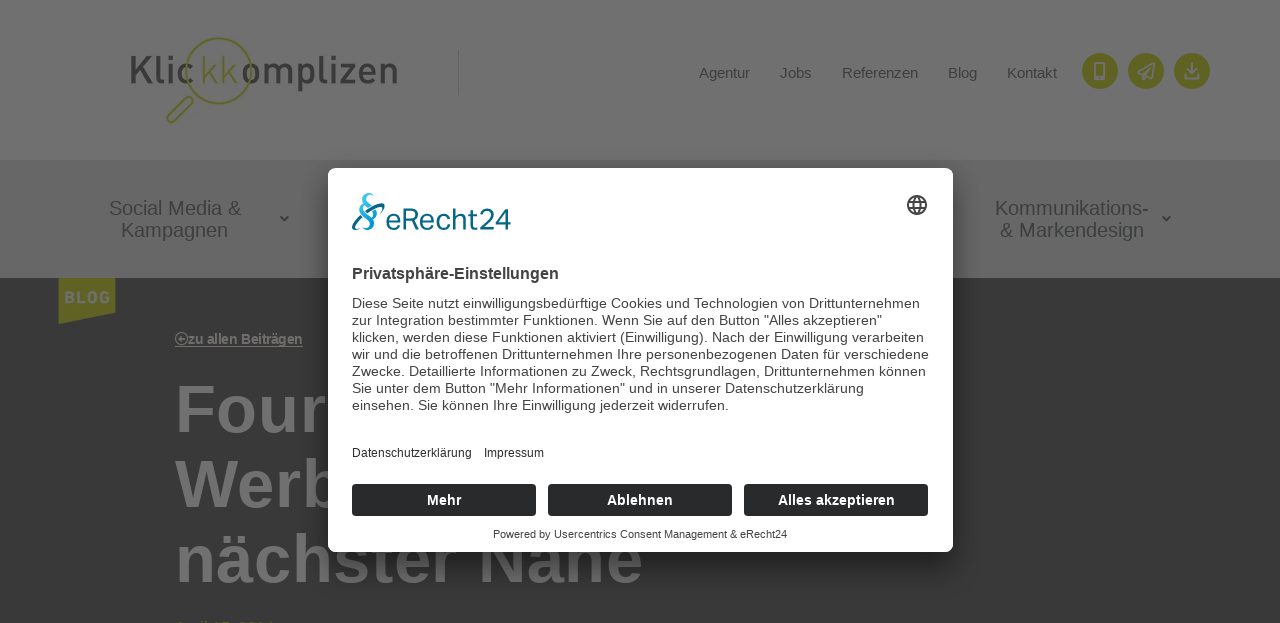

--- FILE ---
content_type: text/html; charset=UTF-8
request_url: https://www.klickkomplizen.de/blog/social-media-und-businessnetzwerke/foursquare-ads-werben-in-naechster-naehe/
body_size: 26614
content:

<!DOCTYPE html>
<html dir="ltr" lang="de" prefix="og: https://ogp.me/ns#">

<head>
	<meta charset="UTF-8">
	<meta name="viewport" content="width=device-width, initial-scale=1.0" />
		<title>Foursquare Ads - Werben in nächster Nähe | Klickkomplizen</title>

		<!-- All in One SEO 4.9.2 - aioseo.com -->
	<meta name="description" content="Mit den neuen Foursquare Anzeigen kann man Foursquare Nutzer gezielt in den eigenen Laden locken. So erstellt man eine Anzeige..." />
	<meta name="robots" content="max-image-preview:large" />
	<meta name="author" content="Klickkomplizen"/>
	<meta name="google-site-verification" content="2RtNGhrbfUPKJxe1s3rO9j8nmN0KK_TNdXCMwS0c0xs" />
	<meta name="keywords" content="foursquare ads,foursquare anzeige,werben auf foursquare,foursquare werbung,business auf foursquare,foursquare" />
	<link rel="canonical" href="https://www.klickkomplizen.de/blog/social-media-und-businessnetzwerke/foursquare-ads-werben-in-naechster-naehe/" />
	<meta name="generator" content="All in One SEO (AIOSEO) 4.9.2" />
		<meta property="og:locale" content="de_DE" />
		<meta property="og:site_name" content="Klickkomplizen" />
		<meta property="og:type" content="article" />
		<meta property="og:title" content="Foursquare Ads - Werben in nächster Nähe | Klickkomplizen" />
		<meta property="og:description" content="Mit den neuen Foursquare Anzeigen kann man Foursquare Nutzer gezielt in den eigenen Laden locken. So erstellt man eine Anzeige..." />
		<meta property="og:url" content="https://www.klickkomplizen.de/blog/social-media-und-businessnetzwerke/foursquare-ads-werben-in-naechster-naehe/" />
		<meta property="og:image" content="https://www.klickkomplizen.de/wp-content/uploads/2020/02/KK-Logo-Web.jpg" />
		<meta property="og:image:secure_url" content="https://www.klickkomplizen.de/wp-content/uploads/2020/02/KK-Logo-Web.jpg" />
		<meta property="article:published_time" content="2014-04-15T07:45:40+00:00" />
		<meta property="article:modified_time" content="2014-04-15T07:45:40+00:00" />
		<meta property="article:publisher" content="https://www.facebook.com/klickkomplizen" />
		<meta name="twitter:card" content="summary" />
		<meta name="twitter:site" content="@klickkomplizen" />
		<meta name="twitter:title" content="Foursquare Ads - Werben in nächster Nähe | Klickkomplizen" />
		<meta name="twitter:description" content="Mit den neuen Foursquare Anzeigen kann man Foursquare Nutzer gezielt in den eigenen Laden locken. So erstellt man eine Anzeige..." />
		<meta name="twitter:creator" content="@klickkomplizen" />
		<meta name="twitter:image" content="https://www.klickkomplizen.de/wp-content/uploads/2020/02/KK-Logo-Web.jpg" />
		<script type="application/ld+json" class="aioseo-schema">
			{"@context":"https:\/\/schema.org","@graph":[{"@type":"Article","@id":"https:\/\/www.klickkomplizen.de\/blog\/social-media-und-businessnetzwerke\/foursquare-ads-werben-in-naechster-naehe\/#article","name":"Foursquare Ads - Werben in n\u00e4chster N\u00e4he | Klickkomplizen","headline":"Foursquare Ads &#8211; Werben in n\u00e4chster N\u00e4he","author":{"@id":"https:\/\/www.klickkomplizen.de\/blog\/autor\/klickkomplizen\/#author"},"publisher":{"@id":"https:\/\/www.klickkomplizen.de\/#organization"},"image":{"@type":"ImageObject","url":"https:\/\/www.klickkomplizen.de\/wp-content\/uploads\/Foursquare.jpg","@id":"https:\/\/www.klickkomplizen.de\/blog\/social-media-und-businessnetzwerke\/foursquare-ads-werben-in-naechster-naehe\/#articleImage"},"datePublished":"2014-04-15T09:45:40+02:00","dateModified":"2014-04-15T09:45:40+02:00","inLanguage":"de-DE","mainEntityOfPage":{"@id":"https:\/\/www.klickkomplizen.de\/blog\/social-media-und-businessnetzwerke\/foursquare-ads-werben-in-naechster-naehe\/#webpage"},"isPartOf":{"@id":"https:\/\/www.klickkomplizen.de\/blog\/social-media-und-businessnetzwerke\/foursquare-ads-werben-in-naechster-naehe\/#webpage"},"articleSection":"Social Media &amp; Businessnetzwerke, business auf foursquare, foursquare, foursquare ads, foursquare anzeige"},{"@type":"BreadcrumbList","@id":"https:\/\/www.klickkomplizen.de\/blog\/social-media-und-businessnetzwerke\/foursquare-ads-werben-in-naechster-naehe\/#breadcrumblist","itemListElement":[{"@type":"ListItem","@id":"https:\/\/www.klickkomplizen.de#listItem","position":1,"name":"Home","item":"https:\/\/www.klickkomplizen.de","nextItem":{"@type":"ListItem","@id":"https:\/\/www.klickkomplizen.de\/blog\/themen\/social-media-und-businessnetzwerke\/#listItem","name":"Social Media &amp; Businessnetzwerke"}},{"@type":"ListItem","@id":"https:\/\/www.klickkomplizen.de\/blog\/themen\/social-media-und-businessnetzwerke\/#listItem","position":2,"name":"Social Media &amp; Businessnetzwerke","item":"https:\/\/www.klickkomplizen.de\/blog\/themen\/social-media-und-businessnetzwerke\/","nextItem":{"@type":"ListItem","@id":"https:\/\/www.klickkomplizen.de\/blog\/social-media-und-businessnetzwerke\/foursquare-ads-werben-in-naechster-naehe\/#listItem","name":"Foursquare Ads &#8211; Werben in n\u00e4chster N\u00e4he"},"previousItem":{"@type":"ListItem","@id":"https:\/\/www.klickkomplizen.de#listItem","name":"Home"}},{"@type":"ListItem","@id":"https:\/\/www.klickkomplizen.de\/blog\/social-media-und-businessnetzwerke\/foursquare-ads-werben-in-naechster-naehe\/#listItem","position":3,"name":"Foursquare Ads &#8211; Werben in n\u00e4chster N\u00e4he","previousItem":{"@type":"ListItem","@id":"https:\/\/www.klickkomplizen.de\/blog\/themen\/social-media-und-businessnetzwerke\/#listItem","name":"Social Media &amp; Businessnetzwerke"}}]},{"@type":"Organization","@id":"https:\/\/www.klickkomplizen.de\/#organization","name":"Klickkomplizen GmbH","description":"Werbeagentur, Online Marketing Agentur & Grafikdesign","url":"https:\/\/www.klickkomplizen.de\/","telephone":"+4934141585040","logo":{"@type":"ImageObject","url":"https:\/\/www.klickkomplizen.de\/wp-content\/uploads\/2020\/02\/KK-Logo-Web.jpg","@id":"https:\/\/www.klickkomplizen.de\/blog\/social-media-und-businessnetzwerke\/foursquare-ads-werben-in-naechster-naehe\/#organizationLogo","width":290,"height":100,"caption":"Logo Klickkomplizen"},"image":{"@id":"https:\/\/www.klickkomplizen.de\/blog\/social-media-und-businessnetzwerke\/foursquare-ads-werben-in-naechster-naehe\/#organizationLogo"},"sameAs":["https:\/\/www.facebook.com\/klickkomplizen","https:\/\/twitter.com\/klickkomplizen","https:\/\/www.instagram.com\/klickkomplizen\/","https:\/\/www.pinterest.com\/klickkomplizen\/","https:\/\/de.linkedin.com\/company\/klickkomplizen"]},{"@type":"Person","@id":"https:\/\/www.klickkomplizen.de\/blog\/autor\/klickkomplizen\/#author","url":"https:\/\/www.klickkomplizen.de\/blog\/autor\/klickkomplizen\/","name":"Klickkomplizen","image":{"@type":"ImageObject","@id":"https:\/\/www.klickkomplizen.de\/blog\/social-media-und-businessnetzwerke\/foursquare-ads-werben-in-naechster-naehe\/#authorImage","url":"https:\/\/www.klickkomplizen.de\/wp-content\/uploads\/avatar-privacy\/cache\/user\/9\/a\/9a8896147762139860c4c1bd15ce21e3973a378b1eab59f3c490cb2dd21837e9-96.png","width":96,"height":96,"caption":"Klickkomplizen"}},{"@type":"WebPage","@id":"https:\/\/www.klickkomplizen.de\/blog\/social-media-und-businessnetzwerke\/foursquare-ads-werben-in-naechster-naehe\/#webpage","url":"https:\/\/www.klickkomplizen.de\/blog\/social-media-und-businessnetzwerke\/foursquare-ads-werben-in-naechster-naehe\/","name":"Foursquare Ads - Werben in n\u00e4chster N\u00e4he | Klickkomplizen","description":"Mit den neuen Foursquare Anzeigen kann man Foursquare Nutzer gezielt in den eigenen Laden locken. So erstellt man eine Anzeige...","inLanguage":"de-DE","isPartOf":{"@id":"https:\/\/www.klickkomplizen.de\/#website"},"breadcrumb":{"@id":"https:\/\/www.klickkomplizen.de\/blog\/social-media-und-businessnetzwerke\/foursquare-ads-werben-in-naechster-naehe\/#breadcrumblist"},"author":{"@id":"https:\/\/www.klickkomplizen.de\/blog\/autor\/klickkomplizen\/#author"},"creator":{"@id":"https:\/\/www.klickkomplizen.de\/blog\/autor\/klickkomplizen\/#author"},"datePublished":"2014-04-15T09:45:40+02:00","dateModified":"2014-04-15T09:45:40+02:00"},{"@type":"WebSite","@id":"https:\/\/www.klickkomplizen.de\/#website","url":"https:\/\/www.klickkomplizen.de\/","name":"Klickkomplizen","description":"Werbeagentur, Online Marketing Agentur & Grafikdesign","inLanguage":"de-DE","publisher":{"@id":"https:\/\/www.klickkomplizen.de\/#organization"}}]}
		</script>
		<!-- All in One SEO -->

<link rel="alternate" type="application/rss+xml" title="Klickkomplizen &raquo; Feed" href="https://www.klickkomplizen.de/feed/" />
<link rel="alternate" title="oEmbed (JSON)" type="application/json+oembed" href="https://www.klickkomplizen.de/wp-json/oembed/1.0/embed?url=https%3A%2F%2Fwww.klickkomplizen.de%2Fblog%2Fsocial-media-und-businessnetzwerke%2Ffoursquare-ads-werben-in-naechster-naehe%2F" />
<link rel="alternate" title="oEmbed (XML)" type="text/xml+oembed" href="https://www.klickkomplizen.de/wp-json/oembed/1.0/embed?url=https%3A%2F%2Fwww.klickkomplizen.de%2Fblog%2Fsocial-media-und-businessnetzwerke%2Ffoursquare-ads-werben-in-naechster-naehe%2F&#038;format=xml" />
<style id='wp-img-auto-sizes-contain-inline-css' type='text/css'>
img:is([sizes=auto i],[sizes^="auto," i]){contain-intrinsic-size:3000px 1500px}
/*# sourceURL=wp-img-auto-sizes-contain-inline-css */
</style>
<link rel='stylesheet' id='elementor-frontend-css' href='https://www.klickkomplizen.de/wp-content/plugins/elementor/assets/css/frontend.min.css?ver=3.34.0' type='text/css' media='all' />
<link rel='stylesheet' id='elementor-post-51599-css' href='https://www.klickkomplizen.de/wp-content/uploads/elementor/css/post-51599.css?ver=1768467877' type='text/css' media='all' />
<link rel='stylesheet' id='sbi_styles-css' href='https://www.klickkomplizen.de/wp-content/plugins/instagram-feed/css/sbi-styles.min.css?ver=6.10.0' type='text/css' media='all' />
<link rel='stylesheet' id='hfe-widgets-style-css' href='https://www.klickkomplizen.de/wp-content/plugins/header-footer-elementor/inc/widgets-css/frontend.css?ver=2.7.1' type='text/css' media='all' />
<style id='wp-emoji-styles-inline-css' type='text/css'>

	img.wp-smiley, img.emoji {
		display: inline !important;
		border: none !important;
		box-shadow: none !important;
		height: 1em !important;
		width: 1em !important;
		margin: 0 0.07em !important;
		vertical-align: -0.1em !important;
		background: none !important;
		padding: 0 !important;
	}
/*# sourceURL=wp-emoji-styles-inline-css */
</style>
<link rel='stylesheet' id='wp-block-library-css' href='https://www.klickkomplizen.de/wp-includes/css/dist/block-library/style.min.css?ver=a045952b57bcdef8bcf7739ab9848313' type='text/css' media='all' />
<link rel='stylesheet' id='aioseo/css/src/vue/standalone/blocks/table-of-contents/global.scss-css' href='https://www.klickkomplizen.de/wp-content/plugins/all-in-one-seo-pack/dist/Lite/assets/css/table-of-contents/global.e90f6d47.css?ver=4.9.2' type='text/css' media='all' />
<style id='filebird-block-filebird-gallery-style-inline-css' type='text/css'>
ul.filebird-block-filebird-gallery{margin:auto!important;padding:0!important;width:100%}ul.filebird-block-filebird-gallery.layout-grid{display:grid;grid-gap:20px;align-items:stretch;grid-template-columns:repeat(var(--columns),1fr);justify-items:stretch}ul.filebird-block-filebird-gallery.layout-grid li img{border:1px solid #ccc;box-shadow:2px 2px 6px 0 rgba(0,0,0,.3);height:100%;max-width:100%;-o-object-fit:cover;object-fit:cover;width:100%}ul.filebird-block-filebird-gallery.layout-masonry{-moz-column-count:var(--columns);-moz-column-gap:var(--space);column-gap:var(--space);-moz-column-width:var(--min-width);columns:var(--min-width) var(--columns);display:block;overflow:auto}ul.filebird-block-filebird-gallery.layout-masonry li{margin-bottom:var(--space)}ul.filebird-block-filebird-gallery li{list-style:none}ul.filebird-block-filebird-gallery li figure{height:100%;margin:0;padding:0;position:relative;width:100%}ul.filebird-block-filebird-gallery li figure figcaption{background:linear-gradient(0deg,rgba(0,0,0,.7),rgba(0,0,0,.3) 70%,transparent);bottom:0;box-sizing:border-box;color:#fff;font-size:.8em;margin:0;max-height:100%;overflow:auto;padding:3em .77em .7em;position:absolute;text-align:center;width:100%;z-index:2}ul.filebird-block-filebird-gallery li figure figcaption a{color:inherit}

/*# sourceURL=https://www.klickkomplizen.de/wp-content/plugins/filebird/blocks/filebird-gallery/build/style-index.css */
</style>
<style id='global-styles-inline-css' type='text/css'>
:root{--wp--preset--aspect-ratio--square: 1;--wp--preset--aspect-ratio--4-3: 4/3;--wp--preset--aspect-ratio--3-4: 3/4;--wp--preset--aspect-ratio--3-2: 3/2;--wp--preset--aspect-ratio--2-3: 2/3;--wp--preset--aspect-ratio--16-9: 16/9;--wp--preset--aspect-ratio--9-16: 9/16;--wp--preset--color--black: #000000;--wp--preset--color--cyan-bluish-gray: #abb8c3;--wp--preset--color--white: #ffffff;--wp--preset--color--pale-pink: #f78da7;--wp--preset--color--vivid-red: #cf2e2e;--wp--preset--color--luminous-vivid-orange: #ff6900;--wp--preset--color--luminous-vivid-amber: #fcb900;--wp--preset--color--light-green-cyan: #7bdcb5;--wp--preset--color--vivid-green-cyan: #00d084;--wp--preset--color--pale-cyan-blue: #8ed1fc;--wp--preset--color--vivid-cyan-blue: #0693e3;--wp--preset--color--vivid-purple: #9b51e0;--wp--preset--gradient--vivid-cyan-blue-to-vivid-purple: linear-gradient(135deg,rgb(6,147,227) 0%,rgb(155,81,224) 100%);--wp--preset--gradient--light-green-cyan-to-vivid-green-cyan: linear-gradient(135deg,rgb(122,220,180) 0%,rgb(0,208,130) 100%);--wp--preset--gradient--luminous-vivid-amber-to-luminous-vivid-orange: linear-gradient(135deg,rgb(252,185,0) 0%,rgb(255,105,0) 100%);--wp--preset--gradient--luminous-vivid-orange-to-vivid-red: linear-gradient(135deg,rgb(255,105,0) 0%,rgb(207,46,46) 100%);--wp--preset--gradient--very-light-gray-to-cyan-bluish-gray: linear-gradient(135deg,rgb(238,238,238) 0%,rgb(169,184,195) 100%);--wp--preset--gradient--cool-to-warm-spectrum: linear-gradient(135deg,rgb(74,234,220) 0%,rgb(151,120,209) 20%,rgb(207,42,186) 40%,rgb(238,44,130) 60%,rgb(251,105,98) 80%,rgb(254,248,76) 100%);--wp--preset--gradient--blush-light-purple: linear-gradient(135deg,rgb(255,206,236) 0%,rgb(152,150,240) 100%);--wp--preset--gradient--blush-bordeaux: linear-gradient(135deg,rgb(254,205,165) 0%,rgb(254,45,45) 50%,rgb(107,0,62) 100%);--wp--preset--gradient--luminous-dusk: linear-gradient(135deg,rgb(255,203,112) 0%,rgb(199,81,192) 50%,rgb(65,88,208) 100%);--wp--preset--gradient--pale-ocean: linear-gradient(135deg,rgb(255,245,203) 0%,rgb(182,227,212) 50%,rgb(51,167,181) 100%);--wp--preset--gradient--electric-grass: linear-gradient(135deg,rgb(202,248,128) 0%,rgb(113,206,126) 100%);--wp--preset--gradient--midnight: linear-gradient(135deg,rgb(2,3,129) 0%,rgb(40,116,252) 100%);--wp--preset--font-size--small: 13px;--wp--preset--font-size--medium: 20px;--wp--preset--font-size--large: 36px;--wp--preset--font-size--x-large: 42px;--wp--preset--spacing--20: 0.44rem;--wp--preset--spacing--30: 0.67rem;--wp--preset--spacing--40: 1rem;--wp--preset--spacing--50: 1.5rem;--wp--preset--spacing--60: 2.25rem;--wp--preset--spacing--70: 3.38rem;--wp--preset--spacing--80: 5.06rem;--wp--preset--shadow--natural: 6px 6px 9px rgba(0, 0, 0, 0.2);--wp--preset--shadow--deep: 12px 12px 50px rgba(0, 0, 0, 0.4);--wp--preset--shadow--sharp: 6px 6px 0px rgba(0, 0, 0, 0.2);--wp--preset--shadow--outlined: 6px 6px 0px -3px rgb(255, 255, 255), 6px 6px rgb(0, 0, 0);--wp--preset--shadow--crisp: 6px 6px 0px rgb(0, 0, 0);}:root { --wp--style--global--content-size: 800px;--wp--style--global--wide-size: 1200px; }:where(body) { margin: 0; }.wp-site-blocks > .alignleft { float: left; margin-right: 2em; }.wp-site-blocks > .alignright { float: right; margin-left: 2em; }.wp-site-blocks > .aligncenter { justify-content: center; margin-left: auto; margin-right: auto; }:where(.wp-site-blocks) > * { margin-block-start: 24px; margin-block-end: 0; }:where(.wp-site-blocks) > :first-child { margin-block-start: 0; }:where(.wp-site-blocks) > :last-child { margin-block-end: 0; }:root { --wp--style--block-gap: 24px; }:root :where(.is-layout-flow) > :first-child{margin-block-start: 0;}:root :where(.is-layout-flow) > :last-child{margin-block-end: 0;}:root :where(.is-layout-flow) > *{margin-block-start: 24px;margin-block-end: 0;}:root :where(.is-layout-constrained) > :first-child{margin-block-start: 0;}:root :where(.is-layout-constrained) > :last-child{margin-block-end: 0;}:root :where(.is-layout-constrained) > *{margin-block-start: 24px;margin-block-end: 0;}:root :where(.is-layout-flex){gap: 24px;}:root :where(.is-layout-grid){gap: 24px;}.is-layout-flow > .alignleft{float: left;margin-inline-start: 0;margin-inline-end: 2em;}.is-layout-flow > .alignright{float: right;margin-inline-start: 2em;margin-inline-end: 0;}.is-layout-flow > .aligncenter{margin-left: auto !important;margin-right: auto !important;}.is-layout-constrained > .alignleft{float: left;margin-inline-start: 0;margin-inline-end: 2em;}.is-layout-constrained > .alignright{float: right;margin-inline-start: 2em;margin-inline-end: 0;}.is-layout-constrained > .aligncenter{margin-left: auto !important;margin-right: auto !important;}.is-layout-constrained > :where(:not(.alignleft):not(.alignright):not(.alignfull)){max-width: var(--wp--style--global--content-size);margin-left: auto !important;margin-right: auto !important;}.is-layout-constrained > .alignwide{max-width: var(--wp--style--global--wide-size);}body .is-layout-flex{display: flex;}.is-layout-flex{flex-wrap: wrap;align-items: center;}.is-layout-flex > :is(*, div){margin: 0;}body .is-layout-grid{display: grid;}.is-layout-grid > :is(*, div){margin: 0;}body{padding-top: 0px;padding-right: 0px;padding-bottom: 0px;padding-left: 0px;}a:where(:not(.wp-element-button)){text-decoration: underline;}:root :where(.wp-element-button, .wp-block-button__link){background-color: #32373c;border-width: 0;color: #fff;font-family: inherit;font-size: inherit;font-style: inherit;font-weight: inherit;letter-spacing: inherit;line-height: inherit;padding-top: calc(0.667em + 2px);padding-right: calc(1.333em + 2px);padding-bottom: calc(0.667em + 2px);padding-left: calc(1.333em + 2px);text-decoration: none;text-transform: inherit;}.has-black-color{color: var(--wp--preset--color--black) !important;}.has-cyan-bluish-gray-color{color: var(--wp--preset--color--cyan-bluish-gray) !important;}.has-white-color{color: var(--wp--preset--color--white) !important;}.has-pale-pink-color{color: var(--wp--preset--color--pale-pink) !important;}.has-vivid-red-color{color: var(--wp--preset--color--vivid-red) !important;}.has-luminous-vivid-orange-color{color: var(--wp--preset--color--luminous-vivid-orange) !important;}.has-luminous-vivid-amber-color{color: var(--wp--preset--color--luminous-vivid-amber) !important;}.has-light-green-cyan-color{color: var(--wp--preset--color--light-green-cyan) !important;}.has-vivid-green-cyan-color{color: var(--wp--preset--color--vivid-green-cyan) !important;}.has-pale-cyan-blue-color{color: var(--wp--preset--color--pale-cyan-blue) !important;}.has-vivid-cyan-blue-color{color: var(--wp--preset--color--vivid-cyan-blue) !important;}.has-vivid-purple-color{color: var(--wp--preset--color--vivid-purple) !important;}.has-black-background-color{background-color: var(--wp--preset--color--black) !important;}.has-cyan-bluish-gray-background-color{background-color: var(--wp--preset--color--cyan-bluish-gray) !important;}.has-white-background-color{background-color: var(--wp--preset--color--white) !important;}.has-pale-pink-background-color{background-color: var(--wp--preset--color--pale-pink) !important;}.has-vivid-red-background-color{background-color: var(--wp--preset--color--vivid-red) !important;}.has-luminous-vivid-orange-background-color{background-color: var(--wp--preset--color--luminous-vivid-orange) !important;}.has-luminous-vivid-amber-background-color{background-color: var(--wp--preset--color--luminous-vivid-amber) !important;}.has-light-green-cyan-background-color{background-color: var(--wp--preset--color--light-green-cyan) !important;}.has-vivid-green-cyan-background-color{background-color: var(--wp--preset--color--vivid-green-cyan) !important;}.has-pale-cyan-blue-background-color{background-color: var(--wp--preset--color--pale-cyan-blue) !important;}.has-vivid-cyan-blue-background-color{background-color: var(--wp--preset--color--vivid-cyan-blue) !important;}.has-vivid-purple-background-color{background-color: var(--wp--preset--color--vivid-purple) !important;}.has-black-border-color{border-color: var(--wp--preset--color--black) !important;}.has-cyan-bluish-gray-border-color{border-color: var(--wp--preset--color--cyan-bluish-gray) !important;}.has-white-border-color{border-color: var(--wp--preset--color--white) !important;}.has-pale-pink-border-color{border-color: var(--wp--preset--color--pale-pink) !important;}.has-vivid-red-border-color{border-color: var(--wp--preset--color--vivid-red) !important;}.has-luminous-vivid-orange-border-color{border-color: var(--wp--preset--color--luminous-vivid-orange) !important;}.has-luminous-vivid-amber-border-color{border-color: var(--wp--preset--color--luminous-vivid-amber) !important;}.has-light-green-cyan-border-color{border-color: var(--wp--preset--color--light-green-cyan) !important;}.has-vivid-green-cyan-border-color{border-color: var(--wp--preset--color--vivid-green-cyan) !important;}.has-pale-cyan-blue-border-color{border-color: var(--wp--preset--color--pale-cyan-blue) !important;}.has-vivid-cyan-blue-border-color{border-color: var(--wp--preset--color--vivid-cyan-blue) !important;}.has-vivid-purple-border-color{border-color: var(--wp--preset--color--vivid-purple) !important;}.has-vivid-cyan-blue-to-vivid-purple-gradient-background{background: var(--wp--preset--gradient--vivid-cyan-blue-to-vivid-purple) !important;}.has-light-green-cyan-to-vivid-green-cyan-gradient-background{background: var(--wp--preset--gradient--light-green-cyan-to-vivid-green-cyan) !important;}.has-luminous-vivid-amber-to-luminous-vivid-orange-gradient-background{background: var(--wp--preset--gradient--luminous-vivid-amber-to-luminous-vivid-orange) !important;}.has-luminous-vivid-orange-to-vivid-red-gradient-background{background: var(--wp--preset--gradient--luminous-vivid-orange-to-vivid-red) !important;}.has-very-light-gray-to-cyan-bluish-gray-gradient-background{background: var(--wp--preset--gradient--very-light-gray-to-cyan-bluish-gray) !important;}.has-cool-to-warm-spectrum-gradient-background{background: var(--wp--preset--gradient--cool-to-warm-spectrum) !important;}.has-blush-light-purple-gradient-background{background: var(--wp--preset--gradient--blush-light-purple) !important;}.has-blush-bordeaux-gradient-background{background: var(--wp--preset--gradient--blush-bordeaux) !important;}.has-luminous-dusk-gradient-background{background: var(--wp--preset--gradient--luminous-dusk) !important;}.has-pale-ocean-gradient-background{background: var(--wp--preset--gradient--pale-ocean) !important;}.has-electric-grass-gradient-background{background: var(--wp--preset--gradient--electric-grass) !important;}.has-midnight-gradient-background{background: var(--wp--preset--gradient--midnight) !important;}.has-small-font-size{font-size: var(--wp--preset--font-size--small) !important;}.has-medium-font-size{font-size: var(--wp--preset--font-size--medium) !important;}.has-large-font-size{font-size: var(--wp--preset--font-size--large) !important;}.has-x-large-font-size{font-size: var(--wp--preset--font-size--x-large) !important;}
:root :where(.wp-block-pullquote){font-size: 1.5em;line-height: 1.6;}
/*# sourceURL=global-styles-inline-css */
</style>
<link rel='stylesheet' id='contact-form-7-css' href='https://www.klickkomplizen.de/wp-content/plugins/contact-form-7/includes/css/styles.css?ver=6.1.4' type='text/css' media='all' />
<link rel='stylesheet' id='exad-slick-css' href='https://www.klickkomplizen.de/wp-content/plugins/exclusive-team-for-elementor/assets/vendor/css/slick.min.css?ver=a045952b57bcdef8bcf7739ab9848313' type='text/css' media='all' />
<link rel='stylesheet' id='exad-slick-theme-css' href='https://www.klickkomplizen.de/wp-content/plugins/exclusive-team-for-elementor/assets/vendor/css/slick-theme.min.css?ver=a045952b57bcdef8bcf7739ab9848313' type='text/css' media='all' />
<link rel='stylesheet' id='exad-main-style-css' href='https://www.klickkomplizen.de/wp-content/plugins/exclusive-team-for-elementor/assets/css/exad-style.min.css?ver=a045952b57bcdef8bcf7739ab9848313' type='text/css' media='all' />
<link rel='stylesheet' id='ts_fab_css-css' href='https://www.klickkomplizen.de/wp-content/plugins/fancier-author-box/css/ts-fab.min.css?ver=1.4' type='text/css' media='all' />
<link rel='stylesheet' id='old-blog-css' href='https://www.klickkomplizen.de/wp-content/plugins/klickkomplizen-theme-plugin/css/blog.css?ver=a045952b57bcdef8bcf7739ab9848313' type='text/css' media='all' />
<link rel='stylesheet' id='sbttb-fonts-css' href='https://www.klickkomplizen.de/wp-content/plugins/smooth-back-to-top-button/assets/css/sbttb-fonts.css?ver=1.2' type='text/css' media='all' />
<link rel='stylesheet' id='sbttb-style-css' href='https://www.klickkomplizen.de/wp-content/plugins/smooth-back-to-top-button/assets/css/smooth-back-to-top-button.css?ver=1.2' type='text/css' media='all' />
<link rel='stylesheet' id='eeb-css-frontend-css' href='https://www.klickkomplizen.de/wp-content/plugins/email-encoder-bundle/assets/css/style.css?ver=54d4eedc552c499c4a8d6b89c23d3df1' type='text/css' media='all' />
<link rel='stylesheet' id='dashicons-css' href='https://www.klickkomplizen.de/wp-includes/css/dashicons.min.css?ver=a045952b57bcdef8bcf7739ab9848313' type='text/css' media='all' />
<link rel='stylesheet' id='hfe-style-css' href='https://www.klickkomplizen.de/wp-content/plugins/header-footer-elementor/assets/css/header-footer-elementor.css?ver=2.7.1' type='text/css' media='all' />
<link rel='stylesheet' id='elementor-icons-css' href='https://www.klickkomplizen.de/wp-content/plugins/elementor/assets/lib/eicons/css/elementor-icons.min.css?ver=5.45.0' type='text/css' media='all' />
<link rel='stylesheet' id='elementor-post-28364-css' href='https://www.klickkomplizen.de/wp-content/uploads/elementor/css/post-28364.css?ver=1768467877' type='text/css' media='all' />
<link rel='stylesheet' id='font-awesome-5-all-css' href='https://www.klickkomplizen.de/wp-content/plugins/elementor/assets/lib/font-awesome/css/all.min.css?ver=3.34.0' type='text/css' media='all' />
<link rel='stylesheet' id='font-awesome-4-shim-css' href='https://www.klickkomplizen.de/wp-content/plugins/elementor/assets/lib/font-awesome/css/v4-shims.min.css?ver=3.34.0' type='text/css' media='all' />
<link rel='stylesheet' id='sbistyles-css' href='https://www.klickkomplizen.de/wp-content/plugins/instagram-feed/css/sbi-styles.min.css?ver=6.10.0' type='text/css' media='all' />
<link rel='stylesheet' id='hello-elementor-css' href='https://www.klickkomplizen.de/wp-content/themes/hello-elementor/assets/css/reset.css?ver=3.4.5' type='text/css' media='all' />
<link rel='stylesheet' id='hello-elementor-theme-style-css' href='https://www.klickkomplizen.de/wp-content/themes/hello-elementor/assets/css/theme.css?ver=3.4.5' type='text/css' media='all' />
<link rel='stylesheet' id='hello-elementor-header-footer-css' href='https://www.klickkomplizen.de/wp-content/themes/hello-elementor/assets/css/header-footer.css?ver=3.4.5' type='text/css' media='all' />
<link rel='stylesheet' id='widget-image-css' href='https://www.klickkomplizen.de/wp-content/plugins/elementor/assets/css/widget-image.min.css?ver=3.34.0' type='text/css' media='all' />
<link rel='stylesheet' id='widget-nav-menu-css' href='https://www.klickkomplizen.de/wp-content/plugins/elementor-pro/assets/css/widget-nav-menu.min.css?ver=3.33.1' type='text/css' media='all' />
<link rel='stylesheet' id='widget-heading-css' href='https://www.klickkomplizen.de/wp-content/plugins/elementor/assets/css/widget-heading.min.css?ver=3.34.0' type='text/css' media='all' />
<link rel='stylesheet' id='widget-icon-list-css' href='https://www.klickkomplizen.de/wp-content/plugins/elementor/assets/css/widget-icon-list.min.css?ver=3.34.0' type='text/css' media='all' />
<link rel='stylesheet' id='widget-social-icons-css' href='https://www.klickkomplizen.de/wp-content/plugins/elementor/assets/css/widget-social-icons.min.css?ver=3.34.0' type='text/css' media='all' />
<link rel='stylesheet' id='e-apple-webkit-css' href='https://www.klickkomplizen.de/wp-content/plugins/elementor/assets/css/conditionals/apple-webkit.min.css?ver=3.34.0' type='text/css' media='all' />
<link rel='stylesheet' id='e-animation-slideInDown-css' href='https://www.klickkomplizen.de/wp-content/plugins/elementor/assets/lib/animations/styles/slideInDown.min.css?ver=3.34.0' type='text/css' media='all' />
<link rel='stylesheet' id='widget-divider-css' href='https://www.klickkomplizen.de/wp-content/plugins/elementor/assets/css/widget-divider.min.css?ver=3.34.0' type='text/css' media='all' />
<link rel='stylesheet' id='widget-post-info-css' href='https://www.klickkomplizen.de/wp-content/plugins/elementor-pro/assets/css/widget-post-info.min.css?ver=3.33.1' type='text/css' media='all' />
<link rel='stylesheet' id='elementor-icons-shared-0-css' href='https://www.klickkomplizen.de/wp-content/plugins/elementor/assets/lib/font-awesome/css/fontawesome.min.css?ver=5.15.3' type='text/css' media='all' />
<link rel='stylesheet' id='elementor-icons-fa-regular-css' href='https://www.klickkomplizen.de/wp-content/plugins/elementor/assets/lib/font-awesome/css/regular.min.css?ver=5.15.3' type='text/css' media='all' />
<link rel='stylesheet' id='elementor-icons-fa-solid-css' href='https://www.klickkomplizen.de/wp-content/plugins/elementor/assets/lib/font-awesome/css/solid.min.css?ver=5.15.3' type='text/css' media='all' />
<link rel='stylesheet' id='widget-post-navigation-css' href='https://www.klickkomplizen.de/wp-content/plugins/elementor-pro/assets/css/widget-post-navigation.min.css?ver=3.33.1' type='text/css' media='all' />
<link rel='stylesheet' id='widget-author-box-css' href='https://www.klickkomplizen.de/wp-content/plugins/elementor-pro/assets/css/widget-author-box.min.css?ver=3.33.1' type='text/css' media='all' />
<link rel='stylesheet' id='widget-posts-css' href='https://www.klickkomplizen.de/wp-content/plugins/elementor-pro/assets/css/widget-posts.min.css?ver=3.33.1' type='text/css' media='all' />
<link rel='stylesheet' id='elementor-post-38324-css' href='https://www.klickkomplizen.de/wp-content/uploads/elementor/css/post-38324.css?ver=1768467877' type='text/css' media='all' />
<link rel='stylesheet' id='elementor-post-41191-css' href='https://www.klickkomplizen.de/wp-content/uploads/elementor/css/post-41191.css?ver=1768467877' type='text/css' media='all' />
<link rel='stylesheet' id='elementor-post-43196-css' href='https://www.klickkomplizen.de/wp-content/uploads/elementor/css/post-43196.css?ver=1768467878' type='text/css' media='all' />
<link rel='stylesheet' id='newsletter-css' href='https://www.klickkomplizen.de/wp-content/plugins/newsletter/style.css?ver=9.1.0' type='text/css' media='all' />
<link rel='stylesheet' id='hfe-elementor-icons-css' href='https://www.klickkomplizen.de/wp-content/plugins/elementor/assets/lib/eicons/css/elementor-icons.min.css?ver=5.34.0' type='text/css' media='all' />
<link rel='stylesheet' id='hfe-icons-list-css' href='https://www.klickkomplizen.de/wp-content/plugins/elementor/assets/css/widget-icon-list.min.css?ver=3.24.3' type='text/css' media='all' />
<link rel='stylesheet' id='hfe-social-icons-css' href='https://www.klickkomplizen.de/wp-content/plugins/elementor/assets/css/widget-social-icons.min.css?ver=3.24.0' type='text/css' media='all' />
<link rel='stylesheet' id='hfe-social-share-icons-brands-css' href='https://www.klickkomplizen.de/wp-content/plugins/elementor/assets/lib/font-awesome/css/brands.css?ver=5.15.3' type='text/css' media='all' />
<link rel='stylesheet' id='hfe-social-share-icons-fontawesome-css' href='https://www.klickkomplizen.de/wp-content/plugins/elementor/assets/lib/font-awesome/css/fontawesome.css?ver=5.15.3' type='text/css' media='all' />
<link rel='stylesheet' id='hfe-nav-menu-icons-css' href='https://www.klickkomplizen.de/wp-content/plugins/elementor/assets/lib/font-awesome/css/solid.css?ver=5.15.3' type='text/css' media='all' />
<link rel='stylesheet' id='hfe-widget-blockquote-css' href='https://www.klickkomplizen.de/wp-content/plugins/elementor-pro/assets/css/widget-blockquote.min.css?ver=3.25.0' type='text/css' media='all' />
<link rel='stylesheet' id='hfe-mega-menu-css' href='https://www.klickkomplizen.de/wp-content/plugins/elementor-pro/assets/css/widget-mega-menu.min.css?ver=3.26.2' type='text/css' media='all' />
<link rel='stylesheet' id='hfe-nav-menu-widget-css' href='https://www.klickkomplizen.de/wp-content/plugins/elementor-pro/assets/css/widget-nav-menu.min.css?ver=3.26.0' type='text/css' media='all' />
<link rel='stylesheet' id='ekit-widget-styles-css' href='https://www.klickkomplizen.de/wp-content/plugins/elementskit-lite/widgets/init/assets/css/widget-styles.css?ver=3.7.8' type='text/css' media='all' />
<link rel='stylesheet' id='ekit-responsive-css' href='https://www.klickkomplizen.de/wp-content/plugins/elementskit-lite/widgets/init/assets/css/responsive.css?ver=3.7.8' type='text/css' media='all' />
<link rel='stylesheet' id='elementor-gf-local-robotoslab-css' href='//www.klickkomplizen.de/wp-content/uploads/omgf/elementor-gf-local-robotoslab/elementor-gf-local-robotoslab.css?ver=1767181925' type='text/css' media='all' />
<link rel='stylesheet' id='elementor-gf-local-opensans-css' href='//www.klickkomplizen.de/wp-content/uploads/omgf/elementor-gf-local-opensans/elementor-gf-local-opensans.css?ver=1767181925' type='text/css' media='all' />
<link rel='stylesheet' id='elementor-icons-ekiticons-css' href='https://www.klickkomplizen.de/wp-content/plugins/elementskit-lite/modules/elementskit-icon-pack/assets/css/ekiticons.css?ver=3.7.8' type='text/css' media='all' />
<link rel='stylesheet' id='elementor-icons-fa-brands-css' href='https://www.klickkomplizen.de/wp-content/plugins/elementor/assets/lib/font-awesome/css/brands.min.css?ver=5.15.3' type='text/css' media='all' />
<script src="https://www.klickkomplizen.de/wp-includes/js/jquery/jquery.min.js?ver=3.7.1" id="jquery-core-js"></script>
<script src="https://www.klickkomplizen.de/wp-includes/js/jquery/jquery-migrate.min.js?ver=3.4.1" id="jquery-migrate-js"></script>
<script id="jquery-js-after">
!function($){"use strict";$(document).ready(function(){$(this).scrollTop()>100&&$(".hfe-scroll-to-top-wrap").removeClass("hfe-scroll-to-top-hide"),$(window).scroll(function(){$(this).scrollTop()<100?$(".hfe-scroll-to-top-wrap").fadeOut(300):$(".hfe-scroll-to-top-wrap").fadeIn(300)}),$(".hfe-scroll-to-top-wrap").on("click",function(){$("html, body").animate({scrollTop:0},300);return!1})})}(jQuery);
!function($){'use strict';$(document).ready(function(){var bar=$('.hfe-reading-progress-bar');if(!bar.length)return;$(window).on('scroll',function(){var s=$(window).scrollTop(),d=$(document).height()-$(window).height(),p=d? s/d*100:0;bar.css('width',p+'%')});});}(jQuery);
//# sourceURL=jquery-js-after
</script>
<script src="https://www.klickkomplizen.de/wp-content/plugins/fancier-author-box/js/ts-fab.min.js?ver=1.4" id="ts_fab_js-js"></script>
<script id="portolio_loadmore-js-extra">
var misha_loadmore_params = {"ajaxurl":"https://www.klickkomplizen.de/wp-admin/admin-ajax.php","nonce":"1a4a029a7e"};
//# sourceURL=portolio_loadmore-js-extra
</script>
<script src="https://www.klickkomplizen.de/wp-content/plugins/klickkomplizen-theme-plugin/elementor/portfolio.js?ver=a045952b57bcdef8bcf7739ab9848313" id="portolio_loadmore-js"></script>
<script src="https://www.klickkomplizen.de/wp-content/plugins/klickkomplizen-theme-plugin/js/custom.js?ver=a045952b57bcdef8bcf7739ab9848313" id="klickkomplizen-custom-js"></script>
<script src="https://www.klickkomplizen.de/wp-content/plugins/email-encoder-bundle/assets/js/custom.js?ver=2c542c9989f589cd5318f5cef6a9ecd7" id="eeb-js-frontend-js"></script>
<script src="https://www.klickkomplizen.de/wp-content/plugins/elementor/assets/lib/font-awesome/js/v4-shims.min.js?ver=3.34.0" id="font-awesome-4-shim-js"></script>
<link rel="https://api.w.org/" href="https://www.klickkomplizen.de/wp-json/" /><link rel="alternate" title="JSON" type="application/json" href="https://www.klickkomplizen.de/wp-json/wp/v2/posts/14252" />
            <style type="text/css">
                .progress-wrap {
                    bottom: 20px;
                    height: 46px;
                    width: 46px;
                    border-radius: 46px;
                    background-color: #ffffff;
                    box-shadow: inset 0 0 0 2px #cccccc;
                }

                .progress-wrap.btn-left-side {
                    left: 20px;
                }

                .progress-wrap.btn-right-side {
                    right: 20px;
                }

				.progress-wrap.btn-center {
					inset-inline: 0;
					margin-inline: auto;
				}

                .progress-wrap::after {
                    width: 46px;
                    height: 46px;
                    color: #1f2029;
                    font-size: 24px;
                    content: '\e90c';
                    line-height: 46px;
                }

                .progress-wrap:hover::after {
                    color: #1f2029;
                }

                .progress-wrap svg.progress-circle path {
                    stroke: #1f2029;
                    stroke-width: 2px;
                }

                
                
                
            </style>

			<meta name="generator" content="Elementor 3.34.0; features: additional_custom_breakpoints; settings: css_print_method-external, google_font-enabled, font_display-auto">
<script id="usercentrics-cmp" async data-eu-mode="true" data-settings-id="PZHbVv18v" src="https://app.eu.usercentrics.eu/browser-ui/latest/loader.js"></script>
<script type="application/javascript" src="https://sdp.eu.usercentrics.eu/latest/uc-block.bundle.js"></script>
<!-- Google Tag Manager -->
<script>(function(w,d,s,l,i){w[l]=w[l]||[];w[l].push({'gtm.start':
new Date().getTime(),event:'gtm.js'});var f=d.getElementsByTagName(s)[0],
j=d.createElement(s),dl=l!='dataLayer'?'&l='+l:'';j.async=true;j.src=
'https://www.googletagmanager.com/gtm.js?id='+i+dl;f.parentNode.insertBefore(j,f);
})(window,document,'script','dataLayer','GTM-5PXM76QC');</script>
<!-- End Google Tag Manager -->
			<style>
				.e-con.e-parent:nth-of-type(n+4):not(.e-lazyloaded):not(.e-no-lazyload),
				.e-con.e-parent:nth-of-type(n+4):not(.e-lazyloaded):not(.e-no-lazyload) * {
					background-image: none !important;
				}
				@media screen and (max-height: 1024px) {
					.e-con.e-parent:nth-of-type(n+3):not(.e-lazyloaded):not(.e-no-lazyload),
					.e-con.e-parent:nth-of-type(n+3):not(.e-lazyloaded):not(.e-no-lazyload) * {
						background-image: none !important;
					}
				}
				@media screen and (max-height: 640px) {
					.e-con.e-parent:nth-of-type(n+2):not(.e-lazyloaded):not(.e-no-lazyload),
					.e-con.e-parent:nth-of-type(n+2):not(.e-lazyloaded):not(.e-no-lazyload) * {
						background-image: none !important;
					}
				}
			</style>
			<link rel="icon" href="https://www.klickkomplizen.de/wp-content/uploads/2020/07/KK-Logo-NEU-Weiss_RGB_nur_lupe_trans.png" sizes="32x32" />
<link rel="icon" href="https://www.klickkomplizen.de/wp-content/uploads/2020/07/KK-Logo-NEU-Weiss_RGB_nur_lupe_trans.png" sizes="192x192" />
<link rel="apple-touch-icon" href="https://www.klickkomplizen.de/wp-content/uploads/2020/07/KK-Logo-NEU-Weiss_RGB_nur_lupe_trans.png" />
<meta name="msapplication-TileImage" content="https://www.klickkomplizen.de/wp-content/uploads/2020/07/KK-Logo-NEU-Weiss_RGB_nur_lupe_trans.png" />
		<style id="wp-custom-css">
			a { text-decoration: none !important; color: #C7D301; }		</style>
		</head>

<body data-rsssl=1 class="wp-singular post-template-default single single-post postid-14252 single-format-standard wp-custom-logo wp-embed-responsive wp-theme-hello-elementor wp-child-theme-hello-elementor-child exclusive-addons-elementor ehf-template-hello-elementor ehf-stylesheet-hello-elementor-child hello-elementor-default elementor-default elementor-kit-28364 elementor-page-43196">

	<!-- Google Tag Manager (noscript) -->
<noscript><iframe src="https://www.googletagmanager.com/ns.html?id=GTM-5PXM76QC"
height="0" width="0" style="display:none;visibility:hidden"></iframe></noscript>
<!-- End Google Tag Manager (noscript) -->

			<a class="skip-link screen-reader-text" href="#content">
			Skip to content		</a>
	
	
	<div class="ekit-template-content-markup ekit-template-content-header ekit-template-content-theme-support">
				<div data-elementor-type="wp-post" data-elementor-id="51599" class="elementor elementor-51599" data-elementor-post-type="elementskit_template">
				<div class="elementor-element elementor-element-7fdfb74 e-flex e-con-boxed e-con e-parent" data-id="7fdfb74" data-element_type="container">
					<div class="e-con-inner">
		<div class="elementor-element elementor-element-bea5471 e-con-full e-flex e-con e-child" data-id="bea5471" data-element_type="container">
				<div class="elementor-element elementor-element-c44a1a6 elementor-widget elementor-widget-theme-site-logo elementor-widget-image" data-id="c44a1a6" data-element_type="widget" data-widget_type="theme-site-logo.default">
				<div class="elementor-widget-container">
											<a href="https://www.klickkomplizen.de">
			<img loading="lazy" width="290" height="100" src="https://www.klickkomplizen.de/wp-content/uploads/2020/02/KK-Logo-Web.jpg" class="attachment-full size-full wp-image-28320" alt="Logo Klickkomplizen" />				</a>
											</div>
				</div>
				<div class="elementor-element elementor-element-23e8227 elementor-shape-circle e-grid-align-right e-grid-align-mobile-center elementor-hidden-desktop elementor-hidden-tablet elementor-grid-0 elementor-widget elementor-widget-social-icons" data-id="23e8227" data-element_type="widget" data-widget_type="social-icons.default">
				<div class="elementor-widget-container">
							<div class="elementor-social-icons-wrapper elementor-grid" role="list">
							<span class="elementor-grid-item" role="listitem">
					<a class="elementor-icon elementor-social-icon elementor-social-icon-mobile-alt elementor-repeater-item-a420744" href="https://www.klickkomplizen.de/kontakt/" target="_blank">
						<span class="elementor-screen-only">Mobile-alt</span>
						<i aria-hidden="true" class="fas fa-mobile-alt"></i>					</a>
				</span>
							<span class="elementor-grid-item" role="listitem">
					<a class="elementor-icon elementor-social-icon elementor-social-icon-paper-plane elementor-repeater-item-c733388" href="https://www.klickkomplizen.de/newsletter/" target="_blank">
						<span class="elementor-screen-only">Paper-plane</span>
						<i aria-hidden="true" class="far fa-paper-plane"></i>					</a>
				</span>
							<span class="elementor-grid-item" role="listitem">
					<a class="elementor-icon elementor-social-icon elementor-social-icon-Download elementor-repeater-item-496a588" href="https://www.klickkomplizen.de/downloads/" target="_blank">
						<span class="elementor-screen-only">Download</span>
						<svg xmlns="http://www.w3.org/2000/svg" id="Ebene_1" viewBox="0 0 200 200"><defs><style>      .st0 {        fill: #fff;      }    </style></defs><path class="st0" d="M169.82,123.55c-6.33,0-11.46,5.13-11.46,11.46v36.64H39.46v-36.64c0-6.33-5.13-11.46-11.46-11.46s-11.46,5.13-11.46,11.46v48.1c0,6.33,5.13,11.46,11.46,11.46h141.82c6.33,0,11.46-5.13,11.46-11.46v-48.1c0-6.33-5.13-11.46-11.46-11.46Z"></path><path class="st0" d="M156.64,68.3c-4.47-4.47-11.73-4.47-16.2,0l-30.27,30.27V16.89c0-6.33-5.13-11.46-11.46-11.46s-11.46,5.13-11.46,11.46v81.67l-30.27-30.27c-4.47-4.47-11.73-4.47-16.2,0h0c-4.47,4.47-4.47,11.73,0,16.2l49.83,49.83c.54.54,1.13,1.02,1.76,1.44.04.03.08.05.12.08.59.38,1.21.71,1.86.98.05.02.1.03.15.05.64.25,1.3.45,1.99.59.04,0,.07.01.11.02.68.13,1.39.2,2.11.2s1.42-.07,2.11-.2c.04,0,.07,0,.11-.02.69-.14,1.35-.34,1.99-.59.05-.02.1-.03.15-.05.65-.27,1.27-.6,1.86-.98.04-.03.08-.05.12-.08.63-.42,1.23-.9,1.76-1.44l49.83-49.83c4.47-4.47,4.47-11.73,0-16.2Z"></path></svg>					</a>
				</span>
					</div>
						</div>
				</div>
				</div>
		<div class="elementor-element elementor-element-28d1ec9 e-con-full e-flex e-con e-child" data-id="28d1ec9" data-element_type="container">
				<div class="elementor-element elementor-element-936bc89 elementor-hidden-desktop ekit-off-canvas-position-right elementor-widget elementor-widget-elementskit-header-offcanvas" data-id="936bc89" data-element_type="widget" data-widget_type="elementskit-header-offcanvas.default">
				<div class="elementor-widget-container">
					<div class="ekit-wid-con" >        <div class="ekit-offcanvas-toggle-wraper before">
            <a href="#" class="ekit_navSidebar-button ekit_offcanvas-sidebar" aria-label="offcanvas-menu">
                <i aria-hidden="true" class="icon icon-burger-menu"></i>            </a>
        </div>
        <!-- offset cart strart -->
        <!-- sidebar cart item -->
        <div class="ekit-sidebar-group info-group ekit-slide" data-settings="{&quot;disable_bodyscroll&quot;:&quot;&quot;}">
            <div class="ekit-overlay ekit-bg-black"></div>
            <div class="ekit-sidebar-widget">
                <div class="ekit_sidebar-widget-container">
                    <div class="ekit_widget-heading before">
                        <a href="#" class="ekit_close-side-widget" aria-label="close-icon">

							<i aria-hidden="true" class="fas fa-times"></i>
                        </a>
                    </div>
                    <div class="ekit_sidebar-textwidget">
                        
		<div class="widgetarea_warper widgetarea_warper_editable" data-elementskit-widgetarea-key="936bc89"  data-elementskit-widgetarea-index="99">
			<div class="widgetarea_warper_edit" data-elementskit-widgetarea-key="936bc89" data-elementskit-widgetarea-index="99">
				<i class="eicon-edit" aria-hidden="true"></i>
				<span>Edit Content</span>
			</div>

								<div class="ekit-widget-area-container">
							<div data-elementor-type="wp-post" data-elementor-id="51467" class="elementor elementor-51467" data-elementor-post-type="elementskit_content">
				<div class="elementor-element elementor-element-f1b89fe e-flex e-con-boxed e-con e-parent" data-id="f1b89fe" data-element_type="container">
					<div class="e-con-inner">
				<div class="elementor-element elementor-element-a4e7bf9 hfe-nav-menu__breakpoint-none hfe-nav-menu__align-left hfe-submenu-icon-arrow hfe-link-redirect-child elementor-widget elementor-widget-navigation-menu" data-id="a4e7bf9" data-element_type="widget" data-settings="{&quot;dropdown_border_radius&quot;:{&quot;unit&quot;:&quot;px&quot;,&quot;top&quot;:&quot;0&quot;,&quot;right&quot;:&quot;0&quot;,&quot;bottom&quot;:&quot;0&quot;,&quot;left&quot;:&quot;0&quot;,&quot;isLinked&quot;:true},&quot;padding_horizontal_menu_item&quot;:{&quot;unit&quot;:&quot;px&quot;,&quot;size&quot;:15,&quot;sizes&quot;:[]},&quot;padding_horizontal_menu_item_tablet&quot;:{&quot;unit&quot;:&quot;px&quot;,&quot;size&quot;:&quot;&quot;,&quot;sizes&quot;:[]},&quot;padding_horizontal_menu_item_mobile&quot;:{&quot;unit&quot;:&quot;px&quot;,&quot;size&quot;:&quot;&quot;,&quot;sizes&quot;:[]},&quot;padding_vertical_menu_item&quot;:{&quot;unit&quot;:&quot;px&quot;,&quot;size&quot;:15,&quot;sizes&quot;:[]},&quot;padding_vertical_menu_item_tablet&quot;:{&quot;unit&quot;:&quot;px&quot;,&quot;size&quot;:&quot;&quot;,&quot;sizes&quot;:[]},&quot;padding_vertical_menu_item_mobile&quot;:{&quot;unit&quot;:&quot;px&quot;,&quot;size&quot;:&quot;&quot;,&quot;sizes&quot;:[]},&quot;menu_space_between&quot;:{&quot;unit&quot;:&quot;px&quot;,&quot;size&quot;:&quot;&quot;,&quot;sizes&quot;:[]},&quot;menu_space_between_tablet&quot;:{&quot;unit&quot;:&quot;px&quot;,&quot;size&quot;:&quot;&quot;,&quot;sizes&quot;:[]},&quot;menu_space_between_mobile&quot;:{&quot;unit&quot;:&quot;px&quot;,&quot;size&quot;:&quot;&quot;,&quot;sizes&quot;:[]},&quot;dropdown_border_radius_tablet&quot;:{&quot;unit&quot;:&quot;px&quot;,&quot;top&quot;:&quot;&quot;,&quot;right&quot;:&quot;&quot;,&quot;bottom&quot;:&quot;&quot;,&quot;left&quot;:&quot;&quot;,&quot;isLinked&quot;:true},&quot;dropdown_border_radius_mobile&quot;:{&quot;unit&quot;:&quot;px&quot;,&quot;top&quot;:&quot;&quot;,&quot;right&quot;:&quot;&quot;,&quot;bottom&quot;:&quot;&quot;,&quot;left&quot;:&quot;&quot;,&quot;isLinked&quot;:true},&quot;padding_horizontal_dropdown_item&quot;:{&quot;unit&quot;:&quot;px&quot;,&quot;size&quot;:&quot;&quot;,&quot;sizes&quot;:[]},&quot;padding_horizontal_dropdown_item_tablet&quot;:{&quot;unit&quot;:&quot;px&quot;,&quot;size&quot;:&quot;&quot;,&quot;sizes&quot;:[]},&quot;padding_horizontal_dropdown_item_mobile&quot;:{&quot;unit&quot;:&quot;px&quot;,&quot;size&quot;:&quot;&quot;,&quot;sizes&quot;:[]},&quot;padding_vertical_dropdown_item&quot;:{&quot;unit&quot;:&quot;px&quot;,&quot;size&quot;:15,&quot;sizes&quot;:[]},&quot;padding_vertical_dropdown_item_tablet&quot;:{&quot;unit&quot;:&quot;px&quot;,&quot;size&quot;:&quot;&quot;,&quot;sizes&quot;:[]},&quot;padding_vertical_dropdown_item_mobile&quot;:{&quot;unit&quot;:&quot;px&quot;,&quot;size&quot;:&quot;&quot;,&quot;sizes&quot;:[]},&quot;distance_from_menu&quot;:{&quot;unit&quot;:&quot;px&quot;,&quot;size&quot;:&quot;&quot;,&quot;sizes&quot;:[]},&quot;distance_from_menu_tablet&quot;:{&quot;unit&quot;:&quot;px&quot;,&quot;size&quot;:&quot;&quot;,&quot;sizes&quot;:[]},&quot;distance_from_menu_mobile&quot;:{&quot;unit&quot;:&quot;px&quot;,&quot;size&quot;:&quot;&quot;,&quot;sizes&quot;:[]},&quot;toggle_size&quot;:{&quot;unit&quot;:&quot;px&quot;,&quot;size&quot;:&quot;&quot;,&quot;sizes&quot;:[]},&quot;toggle_size_tablet&quot;:{&quot;unit&quot;:&quot;px&quot;,&quot;size&quot;:&quot;&quot;,&quot;sizes&quot;:[]},&quot;toggle_size_mobile&quot;:{&quot;unit&quot;:&quot;px&quot;,&quot;size&quot;:&quot;&quot;,&quot;sizes&quot;:[]},&quot;toggle_border_width&quot;:{&quot;unit&quot;:&quot;px&quot;,&quot;size&quot;:&quot;&quot;,&quot;sizes&quot;:[]},&quot;toggle_border_width_tablet&quot;:{&quot;unit&quot;:&quot;px&quot;,&quot;size&quot;:&quot;&quot;,&quot;sizes&quot;:[]},&quot;toggle_border_width_mobile&quot;:{&quot;unit&quot;:&quot;px&quot;,&quot;size&quot;:&quot;&quot;,&quot;sizes&quot;:[]},&quot;toggle_border_radius&quot;:{&quot;unit&quot;:&quot;px&quot;,&quot;size&quot;:&quot;&quot;,&quot;sizes&quot;:[]},&quot;toggle_border_radius_tablet&quot;:{&quot;unit&quot;:&quot;px&quot;,&quot;size&quot;:&quot;&quot;,&quot;sizes&quot;:[]},&quot;toggle_border_radius_mobile&quot;:{&quot;unit&quot;:&quot;px&quot;,&quot;size&quot;:&quot;&quot;,&quot;sizes&quot;:[]}}" data-widget_type="navigation-menu.default">
				<div class="elementor-widget-container">
								<div class="hfe-nav-menu hfe-layout-vertical hfe-nav-menu-layout vertical" data-layout="vertical">
				<div role="button" class="hfe-nav-menu__toggle elementor-clickable" tabindex="0" aria-label="Menu Toggle">
					<span class="screen-reader-text">Menü</span>
					<div class="hfe-nav-menu-icon">
											</div>
				</div>
				<nav class="hfe-nav-menu__layout-vertical hfe-nav-menu__submenu-arrow" data-toggle-icon="" data-close-icon="" data-full-width="">
					<ul id="menu-1-a4e7bf9" class="hfe-nav-menu"><li id="menu-item-42253" class="menu-item menu-item-type-post_type menu-item-object-page menu-item-has-children parent hfe-has-submenu hfe-creative-menu"><div class="hfe-has-submenu-container" tabindex="0" role="button" aria-haspopup="true" aria-expanded="false"><a title="Social Media &#038; Kampagnen" href="https://www.klickkomplizen.de/social-media-marketing/" class = "hfe-menu-item">Social Media &#038;<br>Kampagnen<span class='hfe-menu-toggle sub-arrow hfe-menu-child-0'><i class='fa'></i></span></a></div>
<ul class="sub-menu">
	<li id="menu-item-57340" class="menu-item menu-item-type-post_type menu-item-object-page hfe-creative-menu"><a href="https://www.klickkomplizen.de/social-media-marketing/" class = "hfe-sub-menu-item">Social Media &#038; Kampagnen</a></li>
	<li id="menu-item-42147" class="menu-item menu-item-type-post_type menu-item-object-page hfe-creative-menu"><a href="https://www.klickkomplizen.de/community-management/" class = "hfe-sub-menu-item">Community Management</a></li>
	<li id="menu-item-42148" class="menu-item menu-item-type-post_type menu-item-object-page hfe-creative-menu"><a href="https://www.klickkomplizen.de/social-media-kampagnen/" class = "hfe-sub-menu-item">Social Media Kampagnen</a></li>
	<li id="menu-item-54132" class="menu-item menu-item-type-post_type menu-item-object-page hfe-creative-menu"><a href="https://www.klickkomplizen.de/influencer-marketing/" class = "hfe-sub-menu-item">Influencer Marketing</a></li>
	<li id="menu-item-50746" class="menu-item menu-item-type-post_type menu-item-object-page hfe-creative-menu"><a href="https://www.klickkomplizen.de/social-media-kampagnen/tiktok-ads/" class = "hfe-sub-menu-item">TikTok Ads</a></li>
	<li id="menu-item-44186" class="menu-item menu-item-type-post_type menu-item-object-page hfe-creative-menu"><a href="https://www.klickkomplizen.de/social-media-kampagnen/spotify-ads/" class = "hfe-sub-menu-item">Spotify Ads</a></li>
	<li id="menu-item-42149" class="menu-item menu-item-type-post_type menu-item-object-page hfe-creative-menu"><a href="https://www.klickkomplizen.de/ar-filter/" class = "hfe-sub-menu-item">Spark AR Filter</a></li>
	<li id="menu-item-46620" class="menu-item menu-item-type-post_type menu-item-object-page hfe-creative-menu"><a href="https://www.klickkomplizen.de/gif-sticker/" class = "hfe-sub-menu-item">Giphy GIF-Sticker</a></li>
</ul>
</li>
<li id="menu-item-42145" class="menu-item menu-item-type-post_type menu-item-object-page menu-item-has-children parent hfe-has-submenu hfe-creative-menu"><div class="hfe-has-submenu-container" tabindex="0" role="button" aria-haspopup="true" aria-expanded="false"><a title="Suchmaschinenmarketing" href="https://www.klickkomplizen.de/suchmaschinenmarketing/" class = "hfe-menu-item">Suchmaschinen<br>marketing<span class='hfe-menu-toggle sub-arrow hfe-menu-child-0'><i class='fa'></i></span></a></div>
<ul class="sub-menu">
	<li id="menu-item-57338" class="menu-item menu-item-type-post_type menu-item-object-page hfe-creative-menu"><a href="https://www.klickkomplizen.de/suchmaschinenmarketing/" class = "hfe-sub-menu-item">Suchmaschinenmarketing</a></li>
	<li id="menu-item-42151" class="menu-item menu-item-type-post_type menu-item-object-page hfe-creative-menu"><a href="https://www.klickkomplizen.de/suchmaschinenmarketing/google-ads/" class = "hfe-sub-menu-item">Google Ads</a></li>
	<li id="menu-item-42150" class="menu-item menu-item-type-post_type menu-item-object-page hfe-creative-menu"><a href="https://www.klickkomplizen.de/suchmaschinenmarketing/youtube-ads/" class = "hfe-sub-menu-item">YouTube Ads</a></li>
</ul>
</li>
<li id="menu-item-42146" class="menu-item menu-item-type-post_type menu-item-object-page menu-item-has-children parent hfe-has-submenu hfe-creative-menu"><div class="hfe-has-submenu-container" tabindex="0" role="button" aria-haspopup="true" aria-expanded="false"><a title="Beratung &#038; Workshops" href="https://www.klickkomplizen.de/beratung-online-marketing/" class = "hfe-menu-item">Beratung &#038;<br>Workshops<span class='hfe-menu-toggle sub-arrow hfe-menu-child-0'><i class='fa'></i></span></a></div>
<ul class="sub-menu">
	<li id="menu-item-57336" class="menu-item menu-item-type-post_type menu-item-object-page hfe-creative-menu"><a href="https://www.klickkomplizen.de/beratung-online-marketing/" class = "hfe-sub-menu-item">Beratung &#038; Workshops</a></li>
	<li id="menu-item-42152" class="menu-item menu-item-type-post_type menu-item-object-page hfe-creative-menu"><a href="https://www.klickkomplizen.de/online-marketing-strategie/" class = "hfe-sub-menu-item">Online-Marketing-Strategie</a></li>
	<li id="menu-item-42153" class="menu-item menu-item-type-post_type menu-item-object-page hfe-creative-menu"><a href="https://www.klickkomplizen.de/workshops/" class = "hfe-sub-menu-item">Workshops</a></li>
	<li id="menu-item-58826" class="menu-item menu-item-type-post_type menu-item-object-page hfe-creative-menu"><a href="https://www.klickkomplizen.de/recruiting/" class = "hfe-sub-menu-item">Rekrutierung</a></li>
	<li id="menu-item-57473" class="menu-item menu-item-type-post_type menu-item-object-page hfe-creative-menu"><a href="https://www.klickkomplizen.de/hochschulmarketing/" class = "hfe-sub-menu-item">Hochschulmarketing</a></li>
	<li id="menu-item-57472" class="menu-item menu-item-type-post_type menu-item-object-page hfe-creative-menu"><a href="https://www.klickkomplizen.de/travel_marketing/" class = "hfe-sub-menu-item">Online Marketing für Hotels und Reiseveranstalter</a></li>
</ul>
</li>
<li id="menu-item-42141" class="menu-item menu-item-type-post_type menu-item-object-page menu-item-has-children parent hfe-has-submenu hfe-creative-menu"><div class="hfe-has-submenu-container" tabindex="0" role="button" aria-haspopup="true" aria-expanded="false"><a title="Websites &#038; Landingpages" href="https://www.klickkomplizen.de/websites-landingpages/" class = "hfe-menu-item">Websites &#038;<br>Landingpages<span class='hfe-menu-toggle sub-arrow hfe-menu-child-0'><i class='fa'></i></span></a></div>
<ul class="sub-menu">
	<li id="menu-item-57335" class="menu-item menu-item-type-post_type menu-item-object-page hfe-creative-menu"><a href="https://www.klickkomplizen.de/websites-landingpages/" class = "hfe-sub-menu-item">Websites &#038; Landingpages</a></li>
	<li id="menu-item-42154" class="menu-item menu-item-type-post_type menu-item-object-page hfe-creative-menu"><a href="https://www.klickkomplizen.de/websites-landingpages/landingpages/" class = "hfe-sub-menu-item">Landingpages</a></li>
</ul>
</li>
<li id="menu-item-42143" class="menu-item menu-item-type-post_type menu-item-object-page menu-item-has-children parent hfe-has-submenu hfe-creative-menu"><div class="hfe-has-submenu-container" tabindex="0" role="button" aria-haspopup="true" aria-expanded="false"><a title="Kommunikations- &#038; Markendesign" href="https://www.klickkomplizen.de/kommunikationsdesign-markendesign/" class = "hfe-menu-item">Kommunikations- &#038;<br>Markendesign<span class='hfe-menu-toggle sub-arrow hfe-menu-child-0'><i class='fa'></i></span></a></div>
<ul class="sub-menu">
	<li id="menu-item-57334" class="menu-item menu-item-type-post_type menu-item-object-page hfe-creative-menu"><a href="https://www.klickkomplizen.de/kommunikationsdesign-markendesign/" class = "hfe-sub-menu-item">Kommunikations- &#038; Markendesign</a></li>
	<li id="menu-item-42142" class="menu-item menu-item-type-post_type menu-item-object-page hfe-creative-menu"><a href="https://www.klickkomplizen.de/logo-corporate-design/" class = "hfe-sub-menu-item">Logo &#038; Corporate Design</a></li>
	<li id="menu-item-48386" class="menu-item menu-item-type-post_type menu-item-object-page hfe-creative-menu"><a href="https://www.klickkomplizen.de/animationsdesign/" class = "hfe-sub-menu-item">Animationsdesign</a></li>
	<li id="menu-item-42873" class="menu-item menu-item-type-post_type menu-item-object-page hfe-creative-menu"><a href="https://www.klickkomplizen.de/print-produkte/" class = "hfe-sub-menu-item">Print-Produkte</a></li>
	<li id="menu-item-43503" class="menu-item menu-item-type-post_type menu-item-object-page hfe-creative-menu"><a href="https://www.klickkomplizen.de/kampagne-keyvisuals/" class = "hfe-sub-menu-item">Kampagne &#038; KeyVisuals</a></li>
	<li id="menu-item-43055" class="menu-item menu-item-type-post_type menu-item-object-page hfe-creative-menu"><a href="https://www.klickkomplizen.de/online-grafiken/" class = "hfe-sub-menu-item">Online-Grafiken</a></li>
</ul>
</li>
<li id="menu-item-42214" class="seperator menu-item menu-item-type-custom menu-item-object-custom parent hfe-creative-menu"><a href="#" class = "hfe-menu-item">Seperator</a></li>
<li id="menu-item-42207" class="smallMenu menu-item menu-item-type-post_type menu-item-object-page parent hfe-creative-menu"><a href="https://www.klickkomplizen.de/team/" class = "hfe-menu-item">Agentur</a></li>
<li id="menu-item-47914" class="menu-item menu-item-type-post_type menu-item-object-page parent hfe-creative-menu"><a href="https://www.klickkomplizen.de/team/jobs/" class = "hfe-menu-item">Jobs</a></li>
<li id="menu-item-42160" class="smallMenu menu-item menu-item-type-post_type menu-item-object-page parent hfe-creative-menu"><a href="https://www.klickkomplizen.de/referenzen/" class = "hfe-menu-item">Referenzen</a></li>
<li id="menu-item-42161" class="smallMenu menu-item menu-item-type-post_type menu-item-object-page current_page_parent parent hfe-creative-menu"><a href="https://www.klickkomplizen.de/blog/" class = "hfe-menu-item">Blog</a></li>
<li id="menu-item-47773" class="menu-item menu-item-type-post_type menu-item-object-page parent hfe-creative-menu"><a href="https://www.klickkomplizen.de/kontakt/" class = "hfe-menu-item">Kontakt</a></li>
<li id="menu-item-42163" class="smallMenu menu-item menu-item-type-custom menu-item-object-custom parent hfe-creative-menu"><a href="tel:+4934141585040" class = "hfe-menu-item">0341 / 4158 504 0</a></li>
</ul> 
				</nav>
			</div>
							</div>
				</div>
					</div>
				</div>
				</div>
							</div>
						</div>
		 
                    </div>
                </div>
            </div>
        </div> <!-- END sidebar widget item -->
        <!-- END offset cart strart -->
        </div>				</div>
				</div>
				<div class="elementor-element elementor-element-ee610ae hfe-nav-menu__align-right hfe-nav-menu__breakpoint-none elementor-hidden-tablet elementor-hidden-mobile hfe-submenu-icon-arrow hfe-submenu-animation-none hfe-link-redirect-child elementor-widget elementor-widget-navigation-menu" data-id="ee610ae" data-element_type="widget" data-settings="{&quot;padding_horizontal_menu_item&quot;:{&quot;unit&quot;:&quot;px&quot;,&quot;size&quot;:15,&quot;sizes&quot;:[]},&quot;padding_horizontal_menu_item_tablet&quot;:{&quot;unit&quot;:&quot;px&quot;,&quot;size&quot;:&quot;&quot;,&quot;sizes&quot;:[]},&quot;padding_horizontal_menu_item_mobile&quot;:{&quot;unit&quot;:&quot;px&quot;,&quot;size&quot;:&quot;&quot;,&quot;sizes&quot;:[]},&quot;padding_vertical_menu_item&quot;:{&quot;unit&quot;:&quot;px&quot;,&quot;size&quot;:15,&quot;sizes&quot;:[]},&quot;padding_vertical_menu_item_tablet&quot;:{&quot;unit&quot;:&quot;px&quot;,&quot;size&quot;:&quot;&quot;,&quot;sizes&quot;:[]},&quot;padding_vertical_menu_item_mobile&quot;:{&quot;unit&quot;:&quot;px&quot;,&quot;size&quot;:&quot;&quot;,&quot;sizes&quot;:[]},&quot;menu_space_between&quot;:{&quot;unit&quot;:&quot;px&quot;,&quot;size&quot;:&quot;&quot;,&quot;sizes&quot;:[]},&quot;menu_space_between_tablet&quot;:{&quot;unit&quot;:&quot;px&quot;,&quot;size&quot;:&quot;&quot;,&quot;sizes&quot;:[]},&quot;menu_space_between_mobile&quot;:{&quot;unit&quot;:&quot;px&quot;,&quot;size&quot;:&quot;&quot;,&quot;sizes&quot;:[]},&quot;menu_row_space&quot;:{&quot;unit&quot;:&quot;px&quot;,&quot;size&quot;:&quot;&quot;,&quot;sizes&quot;:[]},&quot;menu_row_space_tablet&quot;:{&quot;unit&quot;:&quot;px&quot;,&quot;size&quot;:&quot;&quot;,&quot;sizes&quot;:[]},&quot;menu_row_space_mobile&quot;:{&quot;unit&quot;:&quot;px&quot;,&quot;size&quot;:&quot;&quot;,&quot;sizes&quot;:[]},&quot;dropdown_border_radius&quot;:{&quot;unit&quot;:&quot;px&quot;,&quot;top&quot;:&quot;&quot;,&quot;right&quot;:&quot;&quot;,&quot;bottom&quot;:&quot;&quot;,&quot;left&quot;:&quot;&quot;,&quot;isLinked&quot;:true},&quot;dropdown_border_radius_tablet&quot;:{&quot;unit&quot;:&quot;px&quot;,&quot;top&quot;:&quot;&quot;,&quot;right&quot;:&quot;&quot;,&quot;bottom&quot;:&quot;&quot;,&quot;left&quot;:&quot;&quot;,&quot;isLinked&quot;:true},&quot;dropdown_border_radius_mobile&quot;:{&quot;unit&quot;:&quot;px&quot;,&quot;top&quot;:&quot;&quot;,&quot;right&quot;:&quot;&quot;,&quot;bottom&quot;:&quot;&quot;,&quot;left&quot;:&quot;&quot;,&quot;isLinked&quot;:true},&quot;width_dropdown_item&quot;:{&quot;unit&quot;:&quot;px&quot;,&quot;size&quot;:&quot;220&quot;,&quot;sizes&quot;:[]},&quot;width_dropdown_item_tablet&quot;:{&quot;unit&quot;:&quot;px&quot;,&quot;size&quot;:&quot;&quot;,&quot;sizes&quot;:[]},&quot;width_dropdown_item_mobile&quot;:{&quot;unit&quot;:&quot;px&quot;,&quot;size&quot;:&quot;&quot;,&quot;sizes&quot;:[]},&quot;padding_horizontal_dropdown_item&quot;:{&quot;unit&quot;:&quot;px&quot;,&quot;size&quot;:&quot;&quot;,&quot;sizes&quot;:[]},&quot;padding_horizontal_dropdown_item_tablet&quot;:{&quot;unit&quot;:&quot;px&quot;,&quot;size&quot;:&quot;&quot;,&quot;sizes&quot;:[]},&quot;padding_horizontal_dropdown_item_mobile&quot;:{&quot;unit&quot;:&quot;px&quot;,&quot;size&quot;:&quot;&quot;,&quot;sizes&quot;:[]},&quot;padding_vertical_dropdown_item&quot;:{&quot;unit&quot;:&quot;px&quot;,&quot;size&quot;:15,&quot;sizes&quot;:[]},&quot;padding_vertical_dropdown_item_tablet&quot;:{&quot;unit&quot;:&quot;px&quot;,&quot;size&quot;:&quot;&quot;,&quot;sizes&quot;:[]},&quot;padding_vertical_dropdown_item_mobile&quot;:{&quot;unit&quot;:&quot;px&quot;,&quot;size&quot;:&quot;&quot;,&quot;sizes&quot;:[]},&quot;distance_from_menu&quot;:{&quot;unit&quot;:&quot;px&quot;,&quot;size&quot;:&quot;&quot;,&quot;sizes&quot;:[]},&quot;distance_from_menu_tablet&quot;:{&quot;unit&quot;:&quot;px&quot;,&quot;size&quot;:&quot;&quot;,&quot;sizes&quot;:[]},&quot;distance_from_menu_mobile&quot;:{&quot;unit&quot;:&quot;px&quot;,&quot;size&quot;:&quot;&quot;,&quot;sizes&quot;:[]},&quot;toggle_size&quot;:{&quot;unit&quot;:&quot;px&quot;,&quot;size&quot;:&quot;&quot;,&quot;sizes&quot;:[]},&quot;toggle_size_tablet&quot;:{&quot;unit&quot;:&quot;px&quot;,&quot;size&quot;:&quot;&quot;,&quot;sizes&quot;:[]},&quot;toggle_size_mobile&quot;:{&quot;unit&quot;:&quot;px&quot;,&quot;size&quot;:&quot;&quot;,&quot;sizes&quot;:[]},&quot;toggle_border_width&quot;:{&quot;unit&quot;:&quot;px&quot;,&quot;size&quot;:&quot;&quot;,&quot;sizes&quot;:[]},&quot;toggle_border_width_tablet&quot;:{&quot;unit&quot;:&quot;px&quot;,&quot;size&quot;:&quot;&quot;,&quot;sizes&quot;:[]},&quot;toggle_border_width_mobile&quot;:{&quot;unit&quot;:&quot;px&quot;,&quot;size&quot;:&quot;&quot;,&quot;sizes&quot;:[]},&quot;toggle_border_radius&quot;:{&quot;unit&quot;:&quot;px&quot;,&quot;size&quot;:&quot;&quot;,&quot;sizes&quot;:[]},&quot;toggle_border_radius_tablet&quot;:{&quot;unit&quot;:&quot;px&quot;,&quot;size&quot;:&quot;&quot;,&quot;sizes&quot;:[]},&quot;toggle_border_radius_mobile&quot;:{&quot;unit&quot;:&quot;px&quot;,&quot;size&quot;:&quot;&quot;,&quot;sizes&quot;:[]}}" data-widget_type="navigation-menu.default">
				<div class="elementor-widget-container">
								<div class="hfe-nav-menu hfe-layout-horizontal hfe-nav-menu-layout horizontal hfe-pointer__none" data-layout="horizontal">
				<div role="button" class="hfe-nav-menu__toggle elementor-clickable" tabindex="0" aria-label="Menu Toggle">
					<span class="screen-reader-text">Menü</span>
					<div class="hfe-nav-menu-icon">
											</div>
				</div>
				<nav class="hfe-nav-menu__layout-horizontal hfe-nav-menu__submenu-arrow" data-toggle-icon="" data-close-icon="" data-full-width="">
					<ul id="menu-1-ee610ae" class="hfe-nav-menu"><li id="menu-item-38328" class="menu-item menu-item-type-post_type menu-item-object-page parent hfe-creative-menu"><a href="https://www.klickkomplizen.de/team/" class = "hfe-menu-item">Agentur</a></li>
<li id="menu-item-47706" class="menu-item menu-item-type-post_type menu-item-object-page parent hfe-creative-menu"><a href="https://www.klickkomplizen.de/team/jobs/" class = "hfe-menu-item">Jobs</a></li>
<li id="menu-item-38327" class="menu-item menu-item-type-post_type menu-item-object-page parent hfe-creative-menu"><a href="https://www.klickkomplizen.de/referenzen/" class = "hfe-menu-item">Referenzen</a></li>
<li id="menu-item-38329" class="menu-item menu-item-type-post_type menu-item-object-page current_page_parent parent hfe-creative-menu"><a href="https://www.klickkomplizen.de/blog/" class = "hfe-menu-item">Blog</a></li>
<li id="menu-item-47772" class="menu-item menu-item-type-post_type menu-item-object-page parent hfe-creative-menu"><a href="https://www.klickkomplizen.de/kontakt/" class = "hfe-menu-item">Kontakt</a></li>
</ul> 
				</nav>
			</div>
							</div>
				</div>
				<div class="elementor-element elementor-element-16274e7 elementor-shape-circle elementor-hidden-mobile e-grid-align-right elementor-grid-0 elementor-widget elementor-widget-social-icons" data-id="16274e7" data-element_type="widget" data-widget_type="social-icons.default">
				<div class="elementor-widget-container">
							<div class="elementor-social-icons-wrapper elementor-grid" role="list">
							<span class="elementor-grid-item" role="listitem">
					<a class="elementor-icon elementor-social-icon elementor-social-icon-mobile-alt elementor-repeater-item-a420744" href="https://www.klickkomplizen.de/kontakt/" target="_blank">
						<span class="elementor-screen-only">Mobile-alt</span>
						<i aria-hidden="true" class="fas fa-mobile-alt"></i>					</a>
				</span>
							<span class="elementor-grid-item" role="listitem">
					<a class="elementor-icon elementor-social-icon elementor-social-icon-paper-plane elementor-repeater-item-c733388" href="https://www.klickkomplizen.de/newsletter/" target="_blank">
						<span class="elementor-screen-only">Paper-plane</span>
						<i aria-hidden="true" class="far fa-paper-plane"></i>					</a>
				</span>
							<span class="elementor-grid-item" role="listitem">
					<a class="elementor-icon elementor-social-icon elementor-social-icon-Download elementor-repeater-item-496a588" href="https://www.klickkomplizen.de/downloads/" target="_blank">
						<span class="elementor-screen-only">Download</span>
						<svg xmlns="http://www.w3.org/2000/svg" id="Ebene_1" viewBox="0 0 200 200"><defs><style>      .st0 {        fill: #fff;      }    </style></defs><path class="st0" d="M169.82,123.55c-6.33,0-11.46,5.13-11.46,11.46v36.64H39.46v-36.64c0-6.33-5.13-11.46-11.46-11.46s-11.46,5.13-11.46,11.46v48.1c0,6.33,5.13,11.46,11.46,11.46h141.82c6.33,0,11.46-5.13,11.46-11.46v-48.1c0-6.33-5.13-11.46-11.46-11.46Z"></path><path class="st0" d="M156.64,68.3c-4.47-4.47-11.73-4.47-16.2,0l-30.27,30.27V16.89c0-6.33-5.13-11.46-11.46-11.46s-11.46,5.13-11.46,11.46v81.67l-30.27-30.27c-4.47-4.47-11.73-4.47-16.2,0h0c-4.47,4.47-4.47,11.73,0,16.2l49.83,49.83c.54.54,1.13,1.02,1.76,1.44.04.03.08.05.12.08.59.38,1.21.71,1.86.98.05.02.1.03.15.05.64.25,1.3.45,1.99.59.04,0,.07.01.11.02.68.13,1.39.2,2.11.2s1.42-.07,2.11-.2c.04,0,.07,0,.11-.02.69-.14,1.35-.34,1.99-.59.05-.02.1-.03.15-.05.65-.27,1.27-.6,1.86-.98.04-.03.08-.05.12-.08.63-.42,1.23-.9,1.76-1.44l49.83-49.83c4.47-4.47,4.47-11.73,0-16.2Z"></path></svg>					</a>
				</span>
					</div>
						</div>
				</div>
				</div>
					</div>
				</div>
		<div class="elementor-element elementor-element-a3be1af elementor-hidden-tablet elementor-hidden-mobile e-flex e-con-boxed e-con e-parent" data-id="a3be1af" data-element_type="container" data-settings="{&quot;background_background&quot;:&quot;classic&quot;}">
					<div class="e-con-inner">
				<div class="elementor-element elementor-element-dd76bd4 hfe-nav-menu__align-center hfe-submenu-animation-slide_up hfe-nav-menu__breakpoint-none kk-hauptnavigation hfe-submenu-icon-arrow hfe-link-redirect-child elementor-widget elementor-widget-navigation-menu" data-id="dd76bd4" data-element_type="widget" data-settings="{&quot;padding_horizontal_menu_item&quot;:{&quot;unit&quot;:&quot;px&quot;,&quot;size&quot;:20,&quot;sizes&quot;:[]},&quot;dropdown_border_radius&quot;:{&quot;unit&quot;:&quot;px&quot;,&quot;top&quot;:&quot;0&quot;,&quot;right&quot;:&quot;0&quot;,&quot;bottom&quot;:&quot;0&quot;,&quot;left&quot;:&quot;0&quot;,&quot;isLinked&quot;:true},&quot;width_dropdown_item&quot;:{&quot;unit&quot;:&quot;px&quot;,&quot;size&quot;:250,&quot;sizes&quot;:[]},&quot;padding_horizontal_dropdown_item&quot;:{&quot;unit&quot;:&quot;px&quot;,&quot;size&quot;:25,&quot;sizes&quot;:[]},&quot;padding_horizontal_menu_item_tablet&quot;:{&quot;unit&quot;:&quot;px&quot;,&quot;size&quot;:&quot;&quot;,&quot;sizes&quot;:[]},&quot;padding_horizontal_menu_item_mobile&quot;:{&quot;unit&quot;:&quot;px&quot;,&quot;size&quot;:&quot;&quot;,&quot;sizes&quot;:[]},&quot;padding_vertical_menu_item&quot;:{&quot;unit&quot;:&quot;px&quot;,&quot;size&quot;:15,&quot;sizes&quot;:[]},&quot;padding_vertical_menu_item_tablet&quot;:{&quot;unit&quot;:&quot;px&quot;,&quot;size&quot;:&quot;&quot;,&quot;sizes&quot;:[]},&quot;padding_vertical_menu_item_mobile&quot;:{&quot;unit&quot;:&quot;px&quot;,&quot;size&quot;:&quot;&quot;,&quot;sizes&quot;:[]},&quot;menu_space_between&quot;:{&quot;unit&quot;:&quot;px&quot;,&quot;size&quot;:&quot;&quot;,&quot;sizes&quot;:[]},&quot;menu_space_between_tablet&quot;:{&quot;unit&quot;:&quot;px&quot;,&quot;size&quot;:&quot;&quot;,&quot;sizes&quot;:[]},&quot;menu_space_between_mobile&quot;:{&quot;unit&quot;:&quot;px&quot;,&quot;size&quot;:&quot;&quot;,&quot;sizes&quot;:[]},&quot;menu_row_space&quot;:{&quot;unit&quot;:&quot;px&quot;,&quot;size&quot;:&quot;&quot;,&quot;sizes&quot;:[]},&quot;menu_row_space_tablet&quot;:{&quot;unit&quot;:&quot;px&quot;,&quot;size&quot;:&quot;&quot;,&quot;sizes&quot;:[]},&quot;menu_row_space_mobile&quot;:{&quot;unit&quot;:&quot;px&quot;,&quot;size&quot;:&quot;&quot;,&quot;sizes&quot;:[]},&quot;dropdown_border_radius_tablet&quot;:{&quot;unit&quot;:&quot;px&quot;,&quot;top&quot;:&quot;&quot;,&quot;right&quot;:&quot;&quot;,&quot;bottom&quot;:&quot;&quot;,&quot;left&quot;:&quot;&quot;,&quot;isLinked&quot;:true},&quot;dropdown_border_radius_mobile&quot;:{&quot;unit&quot;:&quot;px&quot;,&quot;top&quot;:&quot;&quot;,&quot;right&quot;:&quot;&quot;,&quot;bottom&quot;:&quot;&quot;,&quot;left&quot;:&quot;&quot;,&quot;isLinked&quot;:true},&quot;width_dropdown_item_tablet&quot;:{&quot;unit&quot;:&quot;px&quot;,&quot;size&quot;:&quot;&quot;,&quot;sizes&quot;:[]},&quot;width_dropdown_item_mobile&quot;:{&quot;unit&quot;:&quot;px&quot;,&quot;size&quot;:&quot;&quot;,&quot;sizes&quot;:[]},&quot;padding_horizontal_dropdown_item_tablet&quot;:{&quot;unit&quot;:&quot;px&quot;,&quot;size&quot;:&quot;&quot;,&quot;sizes&quot;:[]},&quot;padding_horizontal_dropdown_item_mobile&quot;:{&quot;unit&quot;:&quot;px&quot;,&quot;size&quot;:&quot;&quot;,&quot;sizes&quot;:[]},&quot;padding_vertical_dropdown_item&quot;:{&quot;unit&quot;:&quot;px&quot;,&quot;size&quot;:15,&quot;sizes&quot;:[]},&quot;padding_vertical_dropdown_item_tablet&quot;:{&quot;unit&quot;:&quot;px&quot;,&quot;size&quot;:&quot;&quot;,&quot;sizes&quot;:[]},&quot;padding_vertical_dropdown_item_mobile&quot;:{&quot;unit&quot;:&quot;px&quot;,&quot;size&quot;:&quot;&quot;,&quot;sizes&quot;:[]},&quot;distance_from_menu&quot;:{&quot;unit&quot;:&quot;px&quot;,&quot;size&quot;:&quot;&quot;,&quot;sizes&quot;:[]},&quot;distance_from_menu_tablet&quot;:{&quot;unit&quot;:&quot;px&quot;,&quot;size&quot;:&quot;&quot;,&quot;sizes&quot;:[]},&quot;distance_from_menu_mobile&quot;:{&quot;unit&quot;:&quot;px&quot;,&quot;size&quot;:&quot;&quot;,&quot;sizes&quot;:[]},&quot;toggle_size&quot;:{&quot;unit&quot;:&quot;px&quot;,&quot;size&quot;:&quot;&quot;,&quot;sizes&quot;:[]},&quot;toggle_size_tablet&quot;:{&quot;unit&quot;:&quot;px&quot;,&quot;size&quot;:&quot;&quot;,&quot;sizes&quot;:[]},&quot;toggle_size_mobile&quot;:{&quot;unit&quot;:&quot;px&quot;,&quot;size&quot;:&quot;&quot;,&quot;sizes&quot;:[]},&quot;toggle_border_width&quot;:{&quot;unit&quot;:&quot;px&quot;,&quot;size&quot;:&quot;&quot;,&quot;sizes&quot;:[]},&quot;toggle_border_width_tablet&quot;:{&quot;unit&quot;:&quot;px&quot;,&quot;size&quot;:&quot;&quot;,&quot;sizes&quot;:[]},&quot;toggle_border_width_mobile&quot;:{&quot;unit&quot;:&quot;px&quot;,&quot;size&quot;:&quot;&quot;,&quot;sizes&quot;:[]},&quot;toggle_border_radius&quot;:{&quot;unit&quot;:&quot;px&quot;,&quot;size&quot;:&quot;&quot;,&quot;sizes&quot;:[]},&quot;toggle_border_radius_tablet&quot;:{&quot;unit&quot;:&quot;px&quot;,&quot;size&quot;:&quot;&quot;,&quot;sizes&quot;:[]},&quot;toggle_border_radius_mobile&quot;:{&quot;unit&quot;:&quot;px&quot;,&quot;size&quot;:&quot;&quot;,&quot;sizes&quot;:[]}}" data-widget_type="navigation-menu.default">
				<div class="elementor-widget-container">
								<div class="hfe-nav-menu hfe-layout-horizontal hfe-nav-menu-layout horizontal hfe-pointer__none" data-layout="horizontal">
				<div role="button" class="hfe-nav-menu__toggle elementor-clickable" tabindex="0" aria-label="Menu Toggle">
					<span class="screen-reader-text">Menü</span>
					<div class="hfe-nav-menu-icon">
											</div>
				</div>
				<nav class="hfe-nav-menu__layout-horizontal hfe-nav-menu__submenu-arrow" data-toggle-icon="" data-close-icon="" data-full-width="">
					<ul id="menu-1-dd76bd4" class="hfe-nav-menu"><li id="menu-item-42252" class="menu-item menu-item-type-post_type menu-item-object-page menu-item-has-children parent hfe-has-submenu hfe-creative-menu"><div class="hfe-has-submenu-container" tabindex="0" role="button" aria-haspopup="true" aria-expanded="false"><a title="Social Media &#038; Kampagnen" href="https://www.klickkomplizen.de/social-media-marketing/" class = "hfe-menu-item">Social Media &#038;<br>Kampagnen<span class='hfe-menu-toggle sub-arrow hfe-menu-child-0'><i class='fa'></i></span></a></div>
<ul class="sub-menu">
	<li id="menu-item-57346" class="menu-item menu-item-type-post_type menu-item-object-page hfe-creative-menu"><a href="https://www.klickkomplizen.de/social-media-marketing/" class = "hfe-sub-menu-item">Social Media &#038; Kampagnen</a></li>
	<li id="menu-item-38626" class="menu-item menu-item-type-post_type menu-item-object-page hfe-creative-menu"><a href="https://www.klickkomplizen.de/community-management/" class = "hfe-sub-menu-item">Community Management</a></li>
	<li id="menu-item-41280" class="menu-item menu-item-type-post_type menu-item-object-page hfe-creative-menu"><a href="https://www.klickkomplizen.de/social-media-kampagnen/" class = "hfe-sub-menu-item">Social Media Kampagnen</a></li>
	<li id="menu-item-54093" class="menu-item menu-item-type-post_type menu-item-object-page hfe-creative-menu"><a href="https://www.klickkomplizen.de/influencer-marketing/" class = "hfe-sub-menu-item">Influencer Marketing</a></li>
	<li id="menu-item-44185" class="menu-item menu-item-type-post_type menu-item-object-page hfe-creative-menu"><a href="https://www.klickkomplizen.de/social-media-kampagnen/spotify-ads/" class = "hfe-sub-menu-item">Spotify Ads</a></li>
	<li id="menu-item-50745" class="menu-item menu-item-type-post_type menu-item-object-page hfe-creative-menu"><a href="https://www.klickkomplizen.de/social-media-kampagnen/tiktok-ads/" class = "hfe-sub-menu-item">TikTok Ads</a></li>
	<li id="menu-item-38629" class="menu-item menu-item-type-post_type menu-item-object-page hfe-creative-menu"><a href="https://www.klickkomplizen.de/ar-filter/" class = "hfe-sub-menu-item">Spark AR Filter</a></li>
	<li id="menu-item-46621" class="menu-item menu-item-type-post_type menu-item-object-page hfe-creative-menu"><a href="https://www.klickkomplizen.de/gif-sticker/" class = "hfe-sub-menu-item">Giphy GIF-Sticker</a></li>
</ul>
</li>
<li id="menu-item-38620" class="menu-item menu-item-type-post_type menu-item-object-page menu-item-has-children parent hfe-has-submenu hfe-creative-menu"><div class="hfe-has-submenu-container" tabindex="0" role="button" aria-haspopup="true" aria-expanded="false"><a title="Suchmaschinenmarketing" href="https://www.klickkomplizen.de/suchmaschinenmarketing/" class = "hfe-menu-item">Suchmaschinen-<br>marketing<span class='hfe-menu-toggle sub-arrow hfe-menu-child-0'><i class='fa'></i></span></a></div>
<ul class="sub-menu">
	<li id="menu-item-57347" class="menu-item menu-item-type-post_type menu-item-object-page hfe-creative-menu"><a href="https://www.klickkomplizen.de/suchmaschinenmarketing/" class = "hfe-sub-menu-item">Suchmaschinenmarketing</a></li>
	<li id="menu-item-38630" class="menu-item menu-item-type-post_type menu-item-object-page hfe-creative-menu"><a href="https://www.klickkomplizen.de/suchmaschinenmarketing/google-ads/" class = "hfe-sub-menu-item">Google Ads</a></li>
	<li id="menu-item-38631" class="menu-item menu-item-type-post_type menu-item-object-page hfe-creative-menu"><a href="https://www.klickkomplizen.de/suchmaschinenmarketing/youtube-ads/" class = "hfe-sub-menu-item">YouTube Ads</a></li>
</ul>
</li>
<li id="menu-item-38622" class="menu-item menu-item-type-post_type menu-item-object-page menu-item-has-children parent hfe-has-submenu hfe-creative-menu"><div class="hfe-has-submenu-container" tabindex="0" role="button" aria-haspopup="true" aria-expanded="false"><a title="Beratung &#038; Workshop" href="https://www.klickkomplizen.de/beratung-online-marketing/" class = "hfe-menu-item">Beratung &#038;<br>Workshop<span class='hfe-menu-toggle sub-arrow hfe-menu-child-0'><i class='fa'></i></span></a></div>
<ul class="sub-menu">
	<li id="menu-item-57341" class="menu-item menu-item-type-post_type menu-item-object-page hfe-creative-menu"><a href="https://www.klickkomplizen.de/beratung-online-marketing/" class = "hfe-sub-menu-item">Beratung &#038; Workshop</a></li>
	<li id="menu-item-41284" class="menu-item menu-item-type-post_type menu-item-object-page hfe-creative-menu"><a href="https://www.klickkomplizen.de/online-marketing-strategie/" class = "hfe-sub-menu-item">Online-Marketing-Strategie</a></li>
	<li id="menu-item-38623" class="menu-item menu-item-type-post_type menu-item-object-page hfe-creative-menu"><a href="https://www.klickkomplizen.de/workshops/" class = "hfe-sub-menu-item">Workshops</a></li>
	<li id="menu-item-58825" class="menu-item menu-item-type-post_type menu-item-object-page hfe-creative-menu"><a href="https://www.klickkomplizen.de/recruiting/" class = "hfe-sub-menu-item">Rekrutierung</a></li>
	<li id="menu-item-57470" class="menu-item menu-item-type-post_type menu-item-object-page hfe-creative-menu"><a href="https://www.klickkomplizen.de/hochschulmarketing/" class = "hfe-sub-menu-item">Hochschulmarketing</a></li>
	<li id="menu-item-57471" class="menu-item menu-item-type-post_type menu-item-object-page hfe-creative-menu"><a href="https://www.klickkomplizen.de/travel_marketing/" class = "hfe-sub-menu-item">Online Marketing für Hotels und Reiseveranstalter</a></li>
</ul>
</li>
<li id="menu-item-41727" class="menu-item menu-item-type-post_type menu-item-object-page menu-item-has-children parent hfe-has-submenu hfe-creative-menu"><div class="hfe-has-submenu-container" tabindex="0" role="button" aria-haspopup="true" aria-expanded="false"><a href="https://www.klickkomplizen.de/websites-landingpages/" class = "hfe-menu-item">Webdesign &#038;<br>Landingpages<span class='hfe-menu-toggle sub-arrow hfe-menu-child-0'><i class='fa'></i></span></a></div>
<ul class="sub-menu">
	<li id="menu-item-57348" class="menu-item menu-item-type-post_type menu-item-object-page hfe-creative-menu"><a href="https://www.klickkomplizen.de/websites-landingpages/" class = "hfe-sub-menu-item">Websites &#038; Landingpages</a></li>
	<li id="menu-item-41907" class="menu-item menu-item-type-post_type menu-item-object-page hfe-creative-menu"><a href="https://www.klickkomplizen.de/websites-landingpages/landingpages/" class = "hfe-sub-menu-item">Landingpages</a></li>
</ul>
</li>
<li id="menu-item-41279" class="menu-item menu-item-type-post_type menu-item-object-page menu-item-has-children parent hfe-has-submenu hfe-creative-menu"><div class="hfe-has-submenu-container" tabindex="0" role="button" aria-haspopup="true" aria-expanded="false"><a href="https://www.klickkomplizen.de/kommunikationsdesign-markendesign/" class = "hfe-menu-item">Kommunikations- &#038; Markendesign<span class='hfe-menu-toggle sub-arrow hfe-menu-child-0'><i class='fa'></i></span></a></div>
<ul class="sub-menu">
	<li id="menu-item-57349" class="menu-item menu-item-type-post_type menu-item-object-page hfe-creative-menu"><a href="https://www.klickkomplizen.de/kommunikationsdesign-markendesign/" class = "hfe-sub-menu-item">Kommunikations- &#038; Markendesign</a></li>
	<li id="menu-item-42118" class="menu-item menu-item-type-post_type menu-item-object-page hfe-creative-menu"><a href="https://www.klickkomplizen.de/logo-corporate-design/" class = "hfe-sub-menu-item">Logo &#038; Corporate Design</a></li>
	<li id="menu-item-48387" class="menu-item menu-item-type-post_type menu-item-object-page hfe-creative-menu"><a href="https://www.klickkomplizen.de/animationsdesign/" class = "hfe-sub-menu-item">Animationsdesign</a></li>
	<li id="menu-item-42874" class="menu-item menu-item-type-post_type menu-item-object-page hfe-creative-menu"><a href="https://www.klickkomplizen.de/print-produkte/" class = "hfe-sub-menu-item">Print-Produkte</a></li>
	<li id="menu-item-43504" class="menu-item menu-item-type-post_type menu-item-object-page hfe-creative-menu"><a href="https://www.klickkomplizen.de/kampagne-keyvisuals/" class = "hfe-sub-menu-item">Kampagne &#038; KeyVisuals</a></li>
	<li id="menu-item-43054" class="menu-item menu-item-type-post_type menu-item-object-page hfe-creative-menu"><a href="https://www.klickkomplizen.de/online-grafiken/" class = "hfe-sub-menu-item">Online-Grafiken</a></li>
</ul>
</li>
</ul> 
				</nav>
			</div>
							</div>
				</div>
					</div>
				</div>
				</div>
			</div>

			<div data-elementor-type="single-post" data-elementor-id="43196" class="elementor elementor-43196 elementor-location-single post-14252 post type-post status-publish format-standard hentry category-social-media-und-businessnetzwerke tag-business-auf-foursquare tag-foursquare tag-foursquare-ads tag-foursquare-anzeige" data-elementor-post-type="elementor_library">
					<section class="elementor-section elementor-top-section elementor-element elementor-element-52a7e2db elementor-section-full_width elementor-section-height-min-height elementor-section-items-stretch elementor-section-content-bottom elementor-section-height-default" data-id="52a7e2db" data-element_type="section" data-settings="{&quot;background_background&quot;:&quot;classic&quot;}">
						<div class="elementor-container elementor-column-gap-no">
					<div class="elementor-column elementor-col-50 elementor-top-column elementor-element elementor-element-692df287" data-id="692df287" data-element_type="column" data-settings="{&quot;background_background&quot;:&quot;classic&quot;}">
			<div class="elementor-widget-wrap elementor-element-populated">
					<div class="elementor-background-overlay"></div>
						<div class="elementor-element elementor-element-6469f1fc elementor-widget elementor-widget-button" data-id="6469f1fc" data-element_type="widget" data-widget_type="button.default">
				<div class="elementor-widget-container">
									<div class="elementor-button-wrapper">
					<a class="elementor-button elementor-button-link elementor-size-sm" href="https://www.klickkomplizen.de/blog/">
						<span class="elementor-button-content-wrapper">
						<span class="elementor-button-icon">
				<i aria-hidden="true" class="far fa-arrow-alt-circle-left"></i>			</span>
									<span class="elementor-button-text"> zu allen Beiträgen</span>
					</span>
					</a>
				</div>
								</div>
				</div>
				<div class="elementor-element elementor-element-403f415c elementor-widget elementor-widget-theme-post-title elementor-page-title elementor-widget-heading" data-id="403f415c" data-element_type="widget" data-widget_type="theme-post-title.default">
				<div class="elementor-widget-container">
					<h1 class="elementor-heading-title elementor-size-default">Foursquare Ads &#8211; Werben in nächster Nähe</h1>				</div>
				</div>
				<div class="elementor-element elementor-element-2bb4ead5 elementor-widget elementor-widget-post-info" data-id="2bb4ead5" data-element_type="widget" data-widget_type="post-info.default">
				<div class="elementor-widget-container">
							<ul class="elementor-inline-items elementor-icon-list-items elementor-post-info">
								<li class="elementor-icon-list-item elementor-repeater-item-9093a23 elementor-inline-item" itemprop="datePublished">
													<span class="elementor-icon-list-text elementor-post-info__item elementor-post-info__item--type-date">
										<time>April 15, 2014</time>					</span>
								</li>
				</ul>
						</div>
				</div>
					</div>
		</div>
				<div class="elementor-column elementor-col-50 elementor-top-column elementor-element elementor-element-6c9e38c8" data-id="6c9e38c8" data-element_type="column" data-settings="{&quot;background_background&quot;:&quot;classic&quot;}">
			<div class="elementor-widget-wrap elementor-element-populated">
							</div>
		</div>
					</div>
		</section>
				<section class="elementor-section elementor-top-section elementor-element elementor-element-347d24c elementor-section-full_width elementor-section-height-default elementor-section-height-default" data-id="347d24c" data-element_type="section" data-settings="{&quot;background_background&quot;:&quot;classic&quot;}">
						<div class="elementor-container elementor-column-gap-no">
					<div class="elementor-column elementor-col-33 elementor-top-column elementor-element elementor-element-51e376f6" data-id="51e376f6" data-element_type="column">
			<div class="elementor-widget-wrap elementor-element-populated">
						<div class="elementor-element elementor-element-639072fe elementor-widget elementor-widget-theme-post-content" data-id="639072fe" data-element_type="widget" data-widget_type="theme-post-content.default">
				<div class="elementor-widget-container">
					<p><img decoding="async" class="alignnone  wp-image-13787" style="margin: 10px; float: left;" alt="Foursquare" src="https://www.klickkomplizen.de/wp-content/uploads/Foursquare.jpg" width="140" height="140" />Foursquare, das ist nicht nur ein ortsbasiertes Soziales Netzwerk auf dem man Locations präsentieren und sich bei diesen einloggen kann. Seit einiger Zeit ermöglicht das Netzwerk speziell für Business Anwender das Erstellen und Schalten von Anzeigen, die in der Suche über den generisch erzeugten Ergebnissen angezeigt werden. Um überhaupt Anzeigen bei Foursquare zu erstellen, benötigt man eine Foursquare Business-Seite. Wie man an diese gelangt, <a title="Foursquare – Der Weg zur Unternehmensseite" href="https://www.klickkomplizen.de/blog/online-marketing/foursquare-online-marketing/foursquare-der-weg-zur-unternehmensseite/">haben wir in diesem Artikel erklärt</a>. Im Folgenden führen wir schrittweise durch die Erstellung von Foursquare Anzeigen.</p>
<h2>Schritt für Schritt zur ersten Foursquare Anzeige</h2>
<p>Hat man sich in sein <a title="Foursquare für Business" href="http://de.business.foursquare.com/ads/" target="_blank" rel="noopener">Foursquare  Business Konto</a> eingeloggt, klickt man auf der Manager-Startseite auf &#8220;Erstelle eine Anzeige&#8221;. Toll an Foursquare Ads ist die Möglichkeit &#8211; so wie bei Facebook Ads &#8211; Text und Bild zu kombinieren. Also lädt man zunächst ein ansprechendes Foto hoch und begründet in maximal 160 Zeichen, weshalb Foursquare-Nutzer unbedingt im eigenen Unternehmen, Laden oder Café vorbeischauen sollen.</p>
<p><img fetchpriority="high" fetchpriority="high" decoding="async" class="alignnone size-full wp-image-14276" alt="foursquare anzeige erstellen" src="https://www.klickkomplizen.de/wp-content/uploads/foursquare-anzeige-erstellen.png" width="611" height="262" /></p>
<p>Die Anzeige wird den Personen, die sich in der Nähe befinden, denen, die passende Suchanfragen abgeben und denen, die bereits in ähnlichen Orten eingecheckt haben, in der Foursquare -App angezeigt. Es bietet sich an, auf Specials, besondere Aktionen und Angebote, persönliche Alleinstellungsmerkmale sowie Veranstaltungen hinzuweisen.</p>
<p><img decoding="async" class="alignnone size-full wp-image-14280" alt="Budget festlegen für Foursquare Ads" src="https://www.klickkomplizen.de/wp-content/uploads/Budget-festlegen-für-Foursquare-Ads.png" width="609" height="318" /><br />
Hat man den Anzeigentext formuliert, legt man im nächsten Schritt das maximale monatliche Budget fest. Momentan kann man den Preis nur in Dollar angeben. Mindestens muss man $ 25 im Monat ausgeben, um überhaupt Anzeigen schalten zu können. Nach der Definition des monatlich auszugebenden Betrags legt man ein maximales Budget für die einzelne Aktion fest. Hier gilt das Prinzip: Je mehr Geld man bietet, desto größer der potenzielle Kundenkreis und desto größer ist die Chance, gegen Konkurrenten anzukommen. Bei zwei Konkurrenz-Unternehmen, die in unmittelbarer Nähe um Kunden werben, gewinnt das Unternehmen, das mehr bietet. Es zahlt allerdings nur den Preis, den das andere Unternehmen geboten hat. Bietet z.B. Café Exzellent  für eine Aktion 1,50 $ und Café 0815 für eine Aktion 1,25€, wird die Anzeige von Café Exzellent geschaltet und 1,25$ berechnet, sobald der Kunde auf die Anzeige tippt/klickt oder innerhalb von 3 Tagen tatsächlich vor Ort eincheckt. Erfolgt keine Aktion, zahlt man nichts.<br />
<img loading="lazy" loading="lazy" decoding="async" class="alignnone size-full wp-image-14278" alt="zahlungsart foursquare" src="https://www.klickkomplizen.de/wp-content/uploads/zahlungsart-foursquare.png" width="480" height="144" /><br />
Hat man sich für ein Budget entschieden, gibt man im letzten Schritt die Zahlungsinformationen an. Man kann nur mit Kredit- oder Debitkarten von Visa, Mastercard, American Express und Discover bezahlen und muss dafür die Kartennummer, das Ablaufdatum und den Sicherheitscode angeben. Einmal im Monat erhält man eine Rechnung.</p>
<p>Nun heißt es Anzeige aktivieren, abwarten und optimieren. Das Schalten verschiedener Anzeigen mit unterschiedlichen Bildern und Texten erhöht die Chance den Nerv der Foursquare User zu treffen.</p>
<div id="ts-fab-below" class="ts-fab-wrapper"><span class="screen-reader-text">The following two tabs change content below.</span><ul class="ts-fab-list"><li class="ts-fab-bio-link"><a href="#ts-fab-bio-below">Bio</a></li><li class="ts-fab-latest-posts-link"><a href="#ts-fab-latest-posts-below">Neueste Artikel</a></li></ul><div class="ts-fab-tabs">
	<div class="ts-fab-tab" id="ts-fab-bio-below">
		<div class="ts-fab-avatar"><img alt='' src='https://www.klickkomplizen.de/wp-content/uploads/avatar-privacy/cache/user/9/a/9a8896147762139860c4c1bd15ce21e3973a378b1eab59f3c490cb2dd21837e9-80.png' srcset='https://www.klickkomplizen.de/wp-content/uploads/avatar-privacy/cache/user/9/a/9a8896147762139860c4c1bd15ce21e3973a378b1eab59f3c490cb2dd21837e9-160.png 2x' class='avatar avatar-80 photo' height='80' width='80' /><div class="ts-fab-social-links"></div>
		</div>
		
		<div class="ts-fab-text">
			<div class="ts-fab-header"><h4><a href="https://www.klickkomplizen.de" rel="nofollow">Klickkomplizen</a></h4></div><!-- /.ts-fab-header -->
			<div class="ts-fab-content">Hallo! Hier schreiben die Klickkomplizen. Seit über 15 Jahren sind wir im Bereich Online-Marketing unterwegs und entdecken immer wieder Themen, die wir hier gern mit euch teilen. Schreibt uns gern in den Kommentaren.</div>
		</div>
	</div>
	<div class="ts-fab-tab" id="ts-fab-latest-posts-below">
		<div class="ts-fab-avatar"><img alt='' src='https://www.klickkomplizen.de/wp-content/uploads/avatar-privacy/cache/user/9/a/9a8896147762139860c4c1bd15ce21e3973a378b1eab59f3c490cb2dd21837e9-80.png' srcset='https://www.klickkomplizen.de/wp-content/uploads/avatar-privacy/cache/user/9/a/9a8896147762139860c4c1bd15ce21e3973a378b1eab59f3c490cb2dd21837e9-160.png 2x' class='avatar avatar-80 photo' height='80' width='80' /><div class="ts-fab-social-links"></div>
		</div>
		<div class="ts-fab-text">
			<div class="ts-fab-header">
				<h4>Neueste Artikel von Klickkomplizen <span class="latest-see-all">(<a href="https://www.klickkomplizen.de/blog/autor/klickkomplizen/" rel="nofollow">alle ansehen</a>)</span></h4>
			</div>
			<ul class="ts-fab-latest">
				<li>
					<a href="https://www.klickkomplizen.de/blog/agenturleben-und-projekte/sweet-sixteen-was-wir-mit-16-jahren-online-marketing-schon-alles-erlebt-haben/">Sweet Sixteen – was wir mit 16 Jahren Online Marketing schon alles erlebt haben</a><span> - 15. September 2025</span> 
				</li>
				<li>
					<a href="https://www.klickkomplizen.de/blog/social-media-und-businessnetzwerke/stellenanzeige-auf-indeed/">Erfolgreiche Stellenanzeige auf Indeed – mit einfachen Tricks zu mehr Bewerbungen</a><span> - 6. August 2025</span> 
				</li>
				<li>
					<a href="https://www.klickkomplizen.de/blog/social-media-und-businessnetzwerke/rekrutierungstrends2025/">Rekrutierungstrends 2025 – Altbewährtes im Mix mit künstlicher Intelligenz</a><span> - 19. März 2025</span> 
				</li>
		</ul></div>
	</div>
		</div>
	</div><div class='yarpp yarpp-related yarpp-related-website yarpp-related-none yarpp-template-list'>
<p>Keine verwandten Beiträge.</p>
</div>
				</div>
				</div>
				<div class="elementor-element elementor-element-7f259368 elementor-widget elementor-widget-post-navigation" data-id="7f259368" data-element_type="widget" data-widget_type="post-navigation.default">
				<div class="elementor-widget-container">
							<div class="elementor-post-navigation" role="navigation" aria-label="Beitrag Navigation">
			<div class="elementor-post-navigation__prev elementor-post-navigation__link">
				<a href="https://www.klickkomplizen.de/blog/sea-suchmaschinenmarketing/facebook-gewinnspiele-auf-der-fanseite/" rel="prev"><span class="post-navigation__arrow-wrapper post-navigation__arrow-prev"><i aria-hidden="true" class="fas fa-chevron-left"></i><span class="elementor-screen-only">Zurück</span></span><span class="elementor-post-navigation__link__prev"><span class="post-navigation__prev--label">Voriger</span></span></a>			</div>
						<div class="elementor-post-navigation__next elementor-post-navigation__link">
				<a href="https://www.klickkomplizen.de/blog/agenturleben-und-projekte/unser-recap-zum-seacamp-2014-in-jena/" rel="next"><span class="elementor-post-navigation__link__next"><span class="post-navigation__next--label">Nächster</span></span><span class="post-navigation__arrow-wrapper post-navigation__arrow-next"><i aria-hidden="true" class="fas fa-chevron-right"></i><span class="elementor-screen-only">Nächster</span></span></a>			</div>
		</div>
						</div>
				</div>
					</div>
		</div>
				<div class="elementor-column elementor-col-33 elementor-top-column elementor-element elementor-element-6b89b446" data-id="6b89b446" data-element_type="column">
			<div class="elementor-widget-wrap elementor-element-populated">
						<div class="elementor-element elementor-element-0775dbf elementor-author-box--image-valign-middle elementor-author-box--avatar-yes elementor-author-box--name-yes elementor-author-box--biography-yes elementor-author-box--link-no elementor-widget elementor-widget-author-box" data-id="0775dbf" data-element_type="widget" data-widget_type="author-box.default">
				<div class="elementor-widget-container">
							<div class="elementor-author-box">
							<div  class="elementor-author-box__avatar">
					<img src="https://www.klickkomplizen.de/wp-content/uploads/avatar-privacy/cache/user/9/a/9a8896147762139860c4c1bd15ce21e3973a378b1eab59f3c490cb2dd21837e9-300.png" alt="Bild von Klickkomplizen" loading="lazy">
				</div>
			
			<div class="elementor-author-box__text">
									<div >
						<h4 class="elementor-author-box__name">
							Klickkomplizen						</h4>
					</div>
				
									<div class="elementor-author-box__bio">
						Hallo! Hier schreiben die Klickkomplizen. Seit über 15 Jahren sind wir im Bereich Online-Marketing unterwegs und entdecken immer wieder Themen, die wir hier gern mit euch teilen. Schreibt uns gern in den Kommentaren.					</div>
				
							</div>
		</div>
						</div>
				</div>
				<div class="elementor-element elementor-element-ec86306 elementor-widget-divider--view-line elementor-widget elementor-widget-divider" data-id="ec86306" data-element_type="widget" data-widget_type="divider.default">
				<div class="elementor-widget-container">
							<div class="elementor-divider">
			<span class="elementor-divider-separator">
						</span>
		</div>
						</div>
				</div>
				<div class="elementor-element elementor-element-d0c4aff elementor-widget elementor-widget-post-info" data-id="d0c4aff" data-element_type="widget" data-widget_type="post-info.default">
				<div class="elementor-widget-container">
							<ul class="elementor-inline-items elementor-icon-list-items elementor-post-info">
								<li class="elementor-icon-list-item elementor-repeater-item-d564804 elementor-inline-item" itemprop="about">
										<span class="elementor-icon-list-icon">
								<i aria-hidden="true" class="far fa-flag"></i>							</span>
									<span class="elementor-icon-list-text elementor-post-info__item elementor-post-info__item--type-terms">
										<span class="elementor-post-info__terms-list">
				<a href="https://www.klickkomplizen.de/blog/themen/social-media-und-businessnetzwerke/" class="elementor-post-info__terms-list-item">Social Media &amp; Businessnetzwerke</a>				</span>
					</span>
								</li>
				<li class="elementor-icon-list-item elementor-repeater-item-e61417b elementor-inline-item" itemprop="about">
										<span class="elementor-icon-list-icon">
								<i aria-hidden="true" class="fas fa-hashtag"></i>							</span>
									<span class="elementor-icon-list-text elementor-post-info__item elementor-post-info__item--type-terms">
										<span class="elementor-post-info__terms-list">
				<a href="https://www.klickkomplizen.de/blog/tags/business-auf-foursquare/" class="elementor-post-info__terms-list-item">business auf foursquare</a>, <a href="https://www.klickkomplizen.de/blog/tags/foursquare/" class="elementor-post-info__terms-list-item">foursquare</a>, <a href="https://www.klickkomplizen.de/blog/tags/foursquare-ads/" class="elementor-post-info__terms-list-item">foursquare ads</a>, <a href="https://www.klickkomplizen.de/blog/tags/foursquare-anzeige/" class="elementor-post-info__terms-list-item">foursquare anzeige</a>				</span>
					</span>
								</li>
				</ul>
						</div>
				</div>
				<div class="elementor-element elementor-element-06dae66 elementor-widget-divider--view-line elementor-widget elementor-widget-divider" data-id="06dae66" data-element_type="widget" data-widget_type="divider.default">
				<div class="elementor-widget-container">
							<div class="elementor-divider">
			<span class="elementor-divider-separator">
						</span>
		</div>
						</div>
				</div>
				<div class="elementor-element elementor-element-632ab665 elementor-widget elementor-widget-heading" data-id="632ab665" data-element_type="widget" data-widget_type="heading.default">
				<div class="elementor-widget-container">
					<h2 class="elementor-heading-title elementor-size-default">Das könnte dich auch interessieren:</h2>				</div>
				</div>
				<div class="elementor-element elementor-element-4a9080c elementor-grid-1 elementor-posts--thumbnail-left elementor-grid-tablet-1 elementor-grid-mobile-1 elementor-widget elementor-widget-posts" data-id="4a9080c" data-element_type="widget" data-settings="{&quot;classic_row_gap&quot;:{&quot;unit&quot;:&quot;px&quot;,&quot;size&quot;:29,&quot;sizes&quot;:[]},&quot;classic_columns&quot;:&quot;1&quot;,&quot;classic_columns_tablet&quot;:&quot;1&quot;,&quot;classic_row_gap_mobile&quot;:{&quot;unit&quot;:&quot;px&quot;,&quot;size&quot;:18,&quot;sizes&quot;:[]},&quot;classic_columns_mobile&quot;:&quot;1&quot;,&quot;classic_row_gap_tablet&quot;:{&quot;unit&quot;:&quot;px&quot;,&quot;size&quot;:&quot;&quot;,&quot;sizes&quot;:[]}}" data-widget_type="posts.classic">
				<div class="elementor-widget-container">
							<div class="elementor-posts-container elementor-posts elementor-posts--skin-classic elementor-grid" role="list">
				<article class="elementor-post elementor-grid-item post-60396 post type-post status-publish format-standard has-post-thumbnail hentry category-agenturleben-und-projekte category-webseite-und-landingpage tag-barrierefreiheit tag-juar-sachsen tag-juma tag-jungenarbeit tag-keyvisual tag-relaunch tag-responsive-webdesign tag-website tag-wordpress" role="listitem">
				<a class="elementor-post__thumbnail__link" href="https://www.klickkomplizen.de/blog/agenturleben-und-projekte/neue-website-fuer-die-jungenarbeit-sachsen/" tabindex="-1" target=&quot;_blank&quot;>
			<div class="elementor-post__thumbnail"><img loading="lazy" width="300" height="300" src="https://www.klickkomplizen.de/wp-content/uploads/2025/11/kk_porfolio_JuAr-Sachsen_Website__thumb-300x300.jpg" class="attachment-medium size-medium wp-image-60151" alt="" /></div>
		</a>
				<div class="elementor-post__text">
				<h5 class="elementor-post__title">
			<a href="https://www.klickkomplizen.de/blog/agenturleben-und-projekte/neue-website-fuer-die-jungenarbeit-sachsen/" target=&quot;_blank&quot;>
				Neue Website für die JungenArbeit Sachsen			</a>
		</h5>
				<div class="elementor-post__excerpt">
			<p>__ Ein Blick hinter die Kulissen: Relaunch der Website „JuAr</p>
		</div>
		
		<a class="elementor-post__read-more" href="https://www.klickkomplizen.de/blog/agenturleben-und-projekte/neue-website-fuer-die-jungenarbeit-sachsen/" aria-label="Mehr über Foursquare Ads &#8211; Werben in nächster Nähe" tabindex="-1" target="_blank">
			&gt;&gt; weiterlesen		</a>

				</div>
				</article>
				<article class="elementor-post elementor-grid-item post-60369 post type-post status-publish format-standard has-post-thumbnail hentry category-social-media-und-businessnetzwerke tag-social-seo" role="listitem">
				<a class="elementor-post__thumbnail__link" href="https://www.klickkomplizen.de/blog/social-media-und-businessnetzwerke/social-seo-warum-deine-posts-gefunden-werden-wollen/" tabindex="-1" target=&quot;_blank&quot;>
			<div class="elementor-post__thumbnail"><img loading="lazy" width="300" height="300" src="https://www.klickkomplizen.de/wp-content/uploads/2026/01/cd5b0c2e-b805-44a9-bd91-207a2a652ceb-300x300.png" class="attachment-medium size-medium wp-image-60370" alt="" /></div>
		</a>
				<div class="elementor-post__text">
				<h5 class="elementor-post__title">
			<a href="https://www.klickkomplizen.de/blog/social-media-und-businessnetzwerke/social-seo-warum-deine-posts-gefunden-werden-wollen/" target=&quot;_blank&quot;>
				Social SEO – Warum deine Posts gefunden werden wollen			</a>
		</h5>
				<div class="elementor-post__excerpt">
			<p>Früher hieß SEO: Website optimieren, Blog schreiben und hoffen, dass</p>
		</div>
		
		<a class="elementor-post__read-more" href="https://www.klickkomplizen.de/blog/social-media-und-businessnetzwerke/social-seo-warum-deine-posts-gefunden-werden-wollen/" aria-label="Mehr über Foursquare Ads &#8211; Werben in nächster Nähe" tabindex="-1" target="_blank">
			&gt;&gt; weiterlesen		</a>

				</div>
				</article>
				<article class="elementor-post elementor-grid-item post-60278 post type-post status-publish format-standard has-post-thumbnail hentry category-agenturleben-und-projekte tag-chatgpt tag-jahresrueckblick tag-ki tag-weihnachten" role="listitem">
				<a class="elementor-post__thumbnail__link" href="https://www.klickkomplizen.de/blog/agenturleben-und-projekte/frohe-weihnachten/" tabindex="-1" target=&quot;_blank&quot;>
			<div class="elementor-post__thumbnail"><img loading="lazy" width="300" height="300" src="https://www.klickkomplizen.de/wp-content/uploads/2025/12/Klickkomplizen-Beitragsbild-Blog-300x300.png" class="attachment-medium size-medium wp-image-60285" alt="" /></div>
		</a>
				<div class="elementor-post__text">
				<h5 class="elementor-post__title">
			<a href="https://www.klickkomplizen.de/blog/agenturleben-und-projekte/frohe-weihnachten/" target=&quot;_blank&quot;>
				Frohe Weihnachten			</a>
		</h5>
				<div class="elementor-post__excerpt">
			<p>Alle Jahre wieder… und zack, ist es schon wieder Dezember!</p>
		</div>
		
		<a class="elementor-post__read-more" href="https://www.klickkomplizen.de/blog/agenturleben-und-projekte/frohe-weihnachten/" aria-label="Mehr über Foursquare Ads &#8211; Werben in nächster Nähe" tabindex="-1" target="_blank">
			&gt;&gt; weiterlesen		</a>

				</div>
				</article>
				</div>
		
						</div>
				</div>
				<div class="elementor-element elementor-element-8e58cd2 elementor-widget-divider--view-line elementor-widget elementor-widget-divider" data-id="8e58cd2" data-element_type="widget" data-widget_type="divider.default">
				<div class="elementor-widget-container">
							<div class="elementor-divider">
			<span class="elementor-divider-separator">
						</span>
		</div>
						</div>
				</div>
				<div class="elementor-element elementor-element-8cc711a elementor-widget elementor-widget-image" data-id="8cc711a" data-element_type="widget" data-widget_type="image.default">
				<div class="elementor-widget-container">
																<a href="https://www.klickkomplizen.de/newsletter/" target="_blank">
							<img loading="lazy" width="500" height="500" src="https://www.klickkomplizen.de/wp-content/uploads/2021/11/KK_teaser_newsletter_faultier_500x500.gif" class="attachment-full size-full wp-image-43116" alt="Klickkomplizen Tiere Markenwelt Faultier Newsletter Animation" />								</a>
															</div>
				</div>
					</div>
		</div>
				<div class="elementor-column elementor-col-33 elementor-top-column elementor-element elementor-element-37987622 elementor-hidden-tablet elementor-hidden-mobile" data-id="37987622" data-element_type="column">
			<div class="elementor-widget-wrap">
							</div>
		</div>
					</div>
		</section>
				</div>
				<footer data-elementor-type="footer" data-elementor-id="41191" class="elementor elementor-41191 elementor-location-footer" data-elementor-post-type="elementor_library">
					<footer class="elementor-section elementor-top-section elementor-element elementor-element-206179a3 elementor-section-boxed elementor-section-height-default elementor-section-height-default" data-id="206179a3" data-element_type="section" data-settings="{&quot;background_background&quot;:&quot;classic&quot;}">
							<div class="elementor-background-overlay"></div>
							<div class="elementor-container elementor-column-gap-default">
					<div class="elementor-column elementor-col-100 elementor-top-column elementor-element elementor-element-31478aca" data-id="31478aca" data-element_type="column">
			<div class="elementor-widget-wrap elementor-element-populated">
						<section class="elementor-section elementor-inner-section elementor-element elementor-element-1a8c45fa elementor-section-boxed elementor-section-height-default elementor-section-height-default" data-id="1a8c45fa" data-element_type="section">
						<div class="elementor-container elementor-column-gap-default">
					<div class="elementor-column elementor-col-25 elementor-inner-column elementor-element elementor-element-54a551e5" data-id="54a551e5" data-element_type="column">
			<div class="elementor-widget-wrap elementor-element-populated">
						<div class="elementor-element elementor-element-52dca77e elementor-widget elementor-widget-heading" data-id="52dca77e" data-element_type="widget" data-widget_type="heading.default">
				<div class="elementor-widget-container">
					<h4 class="elementor-heading-title elementor-size-default"><a href="https://www.klickkomplizen.de/social-media-marketing/">Social Media &amp; Kampagnen</a></h4>				</div>
				</div>
				<div class="elementor-element elementor-element-5e39d84 elementor-align-start elementor-icon-list--layout-traditional elementor-list-item-link-full_width elementor-widget elementor-widget-icon-list" data-id="5e39d84" data-element_type="widget" data-widget_type="icon-list.default">
				<div class="elementor-widget-container">
							<ul class="elementor-icon-list-items">
							<li class="elementor-icon-list-item">
											<a href="https://www.klickkomplizen.de/social-media-marketing/">

											<span class="elementor-icon-list-text">Social Media Marketing</span>
											</a>
									</li>
								<li class="elementor-icon-list-item">
											<a href="https://www.klickkomplizen.de/community-management/">

											<span class="elementor-icon-list-text">Community Management</span>
											</a>
									</li>
								<li class="elementor-icon-list-item">
											<a href="https://www.klickkomplizen.de/influencer-marketing/">

											<span class="elementor-icon-list-text">Influencer Marketing</span>
											</a>
									</li>
								<li class="elementor-icon-list-item">
											<a href="https://www.klickkomplizen.de/social-media-kampagnen/">

											<span class="elementor-icon-list-text">Ads &amp; Kampagnen</span>
											</a>
									</li>
								<li class="elementor-icon-list-item">
											<a href="https://www.klickkomplizen.de/social-media-kampagnen/tiktok-ads/">

											<span class="elementor-icon-list-text">TikTok Ads</span>
											</a>
									</li>
								<li class="elementor-icon-list-item">
											<a href="https://www.klickkomplizen.de/ar-filter/">

											<span class="elementor-icon-list-text">AR Filter</span>
											</a>
									</li>
								<li class="elementor-icon-list-item">
											<a href="https://www.klickkomplizen.de/gif-sticker/">

											<span class="elementor-icon-list-text">GIPHY Gifs</span>
											</a>
									</li>
						</ul>
						</div>
				</div>
					</div>
		</div>
				<div class="elementor-column elementor-col-25 elementor-inner-column elementor-element elementor-element-71029958" data-id="71029958" data-element_type="column">
			<div class="elementor-widget-wrap elementor-element-populated">
						<div class="elementor-element elementor-element-7b96316b elementor-widget elementor-widget-heading" data-id="7b96316b" data-element_type="widget" data-widget_type="heading.default">
				<div class="elementor-widget-container">
					<h4 class="elementor-heading-title elementor-size-default"><a href="https://www.klickkomplizen.de/suchmaschinenmarketing/">Suchmaschinen Marketing</a></h4>				</div>
				</div>
				<div class="elementor-element elementor-element-48896ea elementor-align-start elementor-icon-list--layout-traditional elementor-list-item-link-full_width elementor-widget elementor-widget-icon-list" data-id="48896ea" data-element_type="widget" data-widget_type="icon-list.default">
				<div class="elementor-widget-container">
							<ul class="elementor-icon-list-items">
							<li class="elementor-icon-list-item">
											<a href="https://www.klickkomplizen.de/suchmaschinenmarketing/">

											<span class="elementor-icon-list-text">SEM /SEA</span>
											</a>
									</li>
								<li class="elementor-icon-list-item">
											<a href="https://www.klickkomplizen.de/suchmaschinenmarketing/google-ads/">

											<span class="elementor-icon-list-text">Google Ads</span>
											</a>
									</li>
								<li class="elementor-icon-list-item">
											<a href="https://www.klickkomplizen.de/suchmaschinenmarketing/youtube-ads/">

											<span class="elementor-icon-list-text">YouTube Ads</span>
											</a>
									</li>
						</ul>
						</div>
				</div>
					</div>
		</div>
				<div class="elementor-column elementor-col-25 elementor-inner-column elementor-element elementor-element-779fd34c" data-id="779fd34c" data-element_type="column">
			<div class="elementor-widget-wrap elementor-element-populated">
						<div class="elementor-element elementor-element-a20ff4e elementor-widget elementor-widget-heading" data-id="a20ff4e" data-element_type="widget" data-widget_type="heading.default">
				<div class="elementor-widget-container">
					<h4 class="elementor-heading-title elementor-size-default"><a href="https://www.klickkomplizen.de/beratung-online-marketing/">Beratung &amp; Workshops</a></h4>				</div>
				</div>
				<div class="elementor-element elementor-element-6c4cecf elementor-align-start elementor-icon-list--layout-traditional elementor-list-item-link-full_width elementor-widget elementor-widget-icon-list" data-id="6c4cecf" data-element_type="widget" data-widget_type="icon-list.default">
				<div class="elementor-widget-container">
							<ul class="elementor-icon-list-items">
							<li class="elementor-icon-list-item">
											<a href="https://www.klickkomplizen.de/beratung-online-marketing/">

											<span class="elementor-icon-list-text">Online Marketing-Beratung</span>
											</a>
									</li>
								<li class="elementor-icon-list-item">
											<a href="https://www.klickkomplizen.de/online-marketing-strategie/">

											<span class="elementor-icon-list-text">Online Marketing-Strategien</span>
											</a>
									</li>
								<li class="elementor-icon-list-item">
											<a href="https://www.klickkomplizen.de/workshops/">

											<span class="elementor-icon-list-text">Workshops</span>
											</a>
									</li>
						</ul>
						</div>
				</div>
					</div>
		</div>
				<div class="elementor-column elementor-col-25 elementor-inner-column elementor-element elementor-element-3925768e" data-id="3925768e" data-element_type="column">
			<div class="elementor-widget-wrap elementor-element-populated">
						<div class="elementor-element elementor-element-13b4742b elementor-widget elementor-widget-heading" data-id="13b4742b" data-element_type="widget" data-widget_type="heading.default">
				<div class="elementor-widget-container">
					<h4 class="elementor-heading-title elementor-size-default">Folge uns</h4>				</div>
				</div>
				<div class="elementor-element elementor-element-4e3e1e5 elementor-shape-circle e-grid-align-left elementor-grid-0 elementor-widget elementor-widget-social-icons" data-id="4e3e1e5" data-element_type="widget" data-widget_type="social-icons.default">
				<div class="elementor-widget-container">
							<div class="elementor-social-icons-wrapper elementor-grid" role="list">
							<span class="elementor-grid-item" role="listitem">
					<a class="elementor-icon elementor-social-icon elementor-social-icon-facebook-f elementor-repeater-item-b26aa80" href="https://www.facebook.com/klickkomplizen" target="_blank">
						<span class="elementor-screen-only">Facebook-f</span>
						<i aria-hidden="true" class="fab fa-facebook-f"></i>					</a>
				</span>
							<span class="elementor-grid-item" role="listitem">
					<a class="elementor-icon elementor-social-icon elementor-social-icon-instagram elementor-repeater-item-bc9a1ea" href="https://www.instagram.com/klickkomplizen/" target="_blank">
						<span class="elementor-screen-only">Instagram</span>
						<i aria-hidden="true" class="fab fa-instagram"></i>					</a>
				</span>
							<span class="elementor-grid-item" role="listitem">
					<a class="elementor-icon elementor-social-icon elementor-social-icon- elementor-repeater-item-a16eb07" href="https://twitter.com/klickkomplizen" target="_blank">
						<span class="elementor-screen-only"></span>
						<svg xmlns="http://www.w3.org/2000/svg" xmlns:xlink="http://www.w3.org/1999/xlink" id="Ebene_1" x="0px" y="0px" viewBox="0 0 1200 1227" style="enable-background:new 0 0 1200 1227;" xml:space="preserve"><path d="M714.2,519.3L1160.9,0H1055L667.1,450.9L357.3,0H0l468.5,681.8L0,1226.4h105.9l409.6-476.2l327.2,476.2H1200L714.2,519.3 L714.2,519.3z M569.2,687.8l-47.5-67.9L144,79.7h162.6l304.8,436l47.5,67.9l396.2,566.7H892.5L569.2,687.8L569.2,687.8z"></path></svg>					</a>
				</span>
							<span class="elementor-grid-item" role="listitem">
					<a class="elementor-icon elementor-social-icon elementor-social-icon-pinterest elementor-repeater-item-5f47ff6" href="https://www.pinterest.de/klickkomplizen/" target="_blank">
						<span class="elementor-screen-only">Pinterest</span>
						<i aria-hidden="true" class="fab fa-pinterest"></i>					</a>
				</span>
							<span class="elementor-grid-item" role="listitem">
					<a class="elementor-icon elementor-social-icon elementor-social-icon-linkedin elementor-repeater-item-11a3bbb" href="https://de.linkedin.com/company/klickkomplizen" target="_blank">
						<span class="elementor-screen-only">Linkedin</span>
						<i aria-hidden="true" class="fab fa-linkedin"></i>					</a>
				</span>
							<span class="elementor-grid-item" role="listitem">
					<a class="elementor-icon elementor-social-icon elementor-social-icon-threads elementor-repeater-item-c779574" href="https://www.threads.com/@klickkomplizen" target="_blank">
						<span class="elementor-screen-only">Threads</span>
						<i aria-hidden="true" class="fab fa-threads"></i>					</a>
				</span>
					</div>
						</div>
				</div>
				<div class="elementor-element elementor-element-72d59fb elementor-widget elementor-widget-text-editor" data-id="72d59fb" data-element_type="widget" data-widget_type="text-editor.default">
				<div class="elementor-widget-container">
									<a href="https://www.klickkomplizen.de/impressum/" target="_self" rel="noopener">Impressum</a>  |  <a href="https://www.klickkomplizen.de/agbs/" target="_self" rel="noopener">AGBs</a>  |  <a href="https://www.klickkomplizen.de/datenschutzerklaerung/" target="_self" rel="noopener">Datenschutzerklärung</a>								</div>
				</div>
					</div>
		</div>
					</div>
		</section>
				<section class="elementor-section elementor-inner-section elementor-element elementor-element-14bc90b elementor-section-boxed elementor-section-height-default elementor-section-height-default" data-id="14bc90b" data-element_type="section">
						<div class="elementor-container elementor-column-gap-default">
					<div class="elementor-column elementor-col-25 elementor-inner-column elementor-element elementor-element-e98dcf3" data-id="e98dcf3" data-element_type="column">
			<div class="elementor-widget-wrap elementor-element-populated">
						<div class="elementor-element elementor-element-c43f027 elementor-widget elementor-widget-heading" data-id="c43f027" data-element_type="widget" data-widget_type="heading.default">
				<div class="elementor-widget-container">
					<h4 class="elementor-heading-title elementor-size-default"><a href="https://www.klickkomplizen.de/websites-landingpages/">Webseiten &amp; Landingpages</a></h4>				</div>
				</div>
				<div class="elementor-element elementor-element-2c2c50f elementor-align-start elementor-icon-list--layout-traditional elementor-list-item-link-full_width elementor-widget elementor-widget-icon-list" data-id="2c2c50f" data-element_type="widget" data-widget_type="icon-list.default">
				<div class="elementor-widget-container">
							<ul class="elementor-icon-list-items">
							<li class="elementor-icon-list-item">
											<a href="https://www.klickkomplizen.de/websites-landingpages/">

											<span class="elementor-icon-list-text">Webdesign</span>
											</a>
									</li>
								<li class="elementor-icon-list-item">
											<a href="https://www.klickkomplizen.de/websites-landingpages/landingpages/">

											<span class="elementor-icon-list-text">Landingpages</span>
											</a>
									</li>
								<li class="elementor-icon-list-item">
											<a href="https://www.klickkomplizen.de/websites-landingpages/html5-banner-erstellen/">

											<span class="elementor-icon-list-text">HTML5-Banner</span>
											</a>
									</li>
						</ul>
						</div>
				</div>
					</div>
		</div>
				<div class="elementor-column elementor-col-25 elementor-inner-column elementor-element elementor-element-e8ba3a6" data-id="e8ba3a6" data-element_type="column">
			<div class="elementor-widget-wrap elementor-element-populated">
						<div class="elementor-element elementor-element-14a0cfc elementor-widget elementor-widget-heading" data-id="14a0cfc" data-element_type="widget" data-widget_type="heading.default">
				<div class="elementor-widget-container">
					<h4 class="elementor-heading-title elementor-size-default"><a href="https://www.klickkomplizen.de/kommunikationsdesign-markendesign/">Kommunikations- &amp; Markendesign</a></h4>				</div>
				</div>
				<div class="elementor-element elementor-element-b52b423 elementor-align-start elementor-icon-list--layout-traditional elementor-list-item-link-full_width elementor-widget elementor-widget-icon-list" data-id="b52b423" data-element_type="widget" data-widget_type="icon-list.default">
				<div class="elementor-widget-container">
							<ul class="elementor-icon-list-items">
							<li class="elementor-icon-list-item">
											<a href="https://www.klickkomplizen.de/kommunikationsdesign-markendesign/">

											<span class="elementor-icon-list-text">Kommunikationsdesign</span>
											</a>
									</li>
								<li class="elementor-icon-list-item">
											<a href="https://www.klickkomplizen.de/logo-corporate-design/">

											<span class="elementor-icon-list-text">Logo &amp; Corporate Design</span>
											</a>
									</li>
								<li class="elementor-icon-list-item">
											<a href="https://www.klickkomplizen.de/animationsdesign/">

											<span class="elementor-icon-list-text">Animationsdesign</span>
											</a>
									</li>
								<li class="elementor-icon-list-item">
											<a href="https://www.klickkomplizen.de/print-produkte/">

											<span class="elementor-icon-list-text">Print-Design</span>
											</a>
									</li>
								<li class="elementor-icon-list-item">
											<a href="https://www.klickkomplizen.de/online-grafiken/">

											<span class="elementor-icon-list-text">Online-Grafiken</span>
											</a>
									</li>
								<li class="elementor-icon-list-item">
											<a href="https://www.klickkomplizen.de/kampagne-keyvisuals/">

											<span class="elementor-icon-list-text">Kampagnen &amp; KeyVisuals</span>
											</a>
									</li>
						</ul>
						</div>
				</div>
					</div>
		</div>
				<div class="elementor-column elementor-col-25 elementor-inner-column elementor-element elementor-element-1d50c62" data-id="1d50c62" data-element_type="column">
			<div class="elementor-widget-wrap elementor-element-populated">
						<div class="elementor-element elementor-element-74e256e elementor-widget elementor-widget-heading" data-id="74e256e" data-element_type="widget" data-widget_type="heading.default">
				<div class="elementor-widget-container">
					<h4 class="elementor-heading-title elementor-size-default">Agentur Klickkomplizen</h4>				</div>
				</div>
				<div class="elementor-element elementor-element-c889902 elementor-align-start elementor-icon-list--layout-traditional elementor-list-item-link-full_width elementor-widget elementor-widget-icon-list" data-id="c889902" data-element_type="widget" data-widget_type="icon-list.default">
				<div class="elementor-widget-container">
							<ul class="elementor-icon-list-items">
							<li class="elementor-icon-list-item">
											<a href="https://www.klickkomplizen.de/team/">

											<span class="elementor-icon-list-text">Team</span>
											</a>
									</li>
								<li class="elementor-icon-list-item">
											<a href="https://www.klickkomplizen.de/referenzen/">

											<span class="elementor-icon-list-text">Referenzen</span>
											</a>
									</li>
								<li class="elementor-icon-list-item">
											<a href="https://www.klickkomplizen.de/blog/">

											<span class="elementor-icon-list-text">Blog</span>
											</a>
									</li>
								<li class="elementor-icon-list-item">
											<a href="https://www.klickkomplizen.de/newsletter/">

											<span class="elementor-icon-list-text">Newsletter</span>
											</a>
									</li>
								<li class="elementor-icon-list-item">
											<a href="https://www.klickkomplizen.de/downloads/">

											<span class="elementor-icon-list-text">Downloads</span>
											</a>
									</li>
						</ul>
						</div>
				</div>
					</div>
		</div>
				<div class="elementor-column elementor-col-25 elementor-inner-column elementor-element elementor-element-c3d31cd" data-id="c3d31cd" data-element_type="column">
			<div class="elementor-widget-wrap elementor-element-populated">
						<div class="elementor-element elementor-element-e4f2531 elementor-widget elementor-widget-heading" data-id="e4f2531" data-element_type="widget" data-widget_type="heading.default">
				<div class="elementor-widget-container">
					<h4 class="elementor-heading-title elementor-size-default"><a href="https://www.klickkomplizen.de/kontakt/" target="_blank">Kontakt</a></h4>				</div>
				</div>
				<div class="elementor-element elementor-element-5049147 elementor-widget elementor-widget-text-editor" data-id="5049147" data-element_type="widget" data-widget_type="text-editor.default">
				<div class="elementor-widget-container">
									<p><strong>Telefon:</strong><br /><a href="tel:+4934141585040">0341 / 4158 504 0</a></p><p><strong>E-Mail:</strong><br /><a href="javascript:;" data-enc-email="vasb[at]xyvpxxbzcyvmra.qr" target="_self" rel="noopener" class="mail-link" data-wpel-link="ignore"><span id="eeb-777622-531781"></span><script type="text/javascript">document.getElementById("eeb-777622-531781").innerHTML = eval(decodeURIComponent("%27%69%6e%66%6f%40%6b%6c%69%63%6b%6b%6f%6d%70%6c%69%7a%65%6e%2e%64%65%27"))</script><noscript>*protected email*</noscript></a></p><p><strong>Adresse:</strong><br /><a href="https://www.google.com/maps/place/Moschelesstra%C3%9Fe+7,+04109+Leipzig/@51.3338254,12.3526317,17z/data=!3m1!4b1!4m5!3m4!1s0x47a6f78452e6cd25:0x24b45fef3e6eeb37!8m2!3d51.3338254!4d12.3548204" target="_blank" rel="noopener">Moschelesstraße 7, 04109 Leipzig</a></p>								</div>
				</div>
					</div>
		</div>
					</div>
		</section>
				<section class="elementor-section elementor-inner-section elementor-element elementor-element-3de95bd8 elementor-section-content-middle elementor-section-boxed elementor-section-height-default elementor-section-height-default" data-id="3de95bd8" data-element_type="section">
						<div class="elementor-container elementor-column-gap-default">
					<div class="elementor-column elementor-col-50 elementor-inner-column elementor-element elementor-element-3ec83df9" data-id="3ec83df9" data-element_type="column">
			<div class="elementor-widget-wrap elementor-element-populated">
						<div class="elementor-element elementor-element-eb71d0c animated-slow elementor-invisible elementor-widget elementor-widget-image" data-id="eb71d0c" data-element_type="widget" data-settings="{&quot;_animation&quot;:&quot;slideInDown&quot;}" data-widget_type="image.default">
				<div class="elementor-widget-container">
															<img loading="lazy" width="800" height="655" src="https://www.klickkomplizen.de/wp-content/uploads/2021/09/KK_start_tiere_oktopus_hell-1024x838.png" class="attachment-large size-large wp-image-41213" alt="Klickkomplizen Tiere Markenwelt Oktopus hell transparent" srcset="https://www.klickkomplizen.de/wp-content/uploads/2021/09/KK_start_tiere_oktopus_hell-1024x838.png 1024w, https://www.klickkomplizen.de/wp-content/uploads/2021/09/KK_start_tiere_oktopus_hell-300x245.png 300w, https://www.klickkomplizen.de/wp-content/uploads/2021/09/KK_start_tiere_oktopus_hell-768x628.png 768w, https://www.klickkomplizen.de/wp-content/uploads/2021/09/KK_start_tiere_oktopus_hell.png 1100w" sizes="(max-width: 800px) 100vw, 800px" />															</div>
				</div>
					</div>
		</div>
				<div class="elementor-column elementor-col-50 elementor-inner-column elementor-element elementor-element-229f4f9b" data-id="229f4f9b" data-element_type="column">
			<div class="elementor-widget-wrap elementor-element-populated">
						<div class="elementor-element elementor-element-f476fbe elementor-widget-divider--view-line elementor-widget elementor-widget-divider" data-id="f476fbe" data-element_type="widget" data-widget_type="divider.default">
				<div class="elementor-widget-container">
							<div class="elementor-divider">
			<span class="elementor-divider-separator">
						</span>
		</div>
						</div>
				</div>
				<div class="elementor-element elementor-element-5caa9e75 elementor-widget elementor-widget-heading" data-id="5caa9e75" data-element_type="widget" data-widget_type="heading.default">
				<div class="elementor-widget-container">
					<p class="elementor-heading-title elementor-size-default">"Erfolgreiche Werbung hat nichts mit Glück zu tun." © 2014 - 2025 Klickkomplizen</p>				</div>
				</div>
					</div>
		</div>
					</div>
		</section>
				<div class="elementor-element elementor-element-c3e4864 elementor-align-left elementor-widget elementor-widget-button" data-id="c3e4864" data-element_type="widget" data-widget_type="button.default">
				<div class="elementor-widget-container">
									<div class="elementor-button-wrapper">
					<a class="elementor-button elementor-button-link elementor-size-sm" href="#AboveHeader" id="backToTop">
						<span class="elementor-button-content-wrapper">
						<span class="elementor-button-icon">
				<i aria-hidden="true" class="fas fa-angle-double-up"></i>			</span>
								</span>
					</a>
				</div>
								</div>
				</div>
					</div>
		</div>
					</div>
		</footer>
				</footer>
		
<script type="speculationrules">
{"prefetch":[{"source":"document","where":{"and":[{"href_matches":"/*"},{"not":{"href_matches":["/wp-*.php","/wp-admin/*","/wp-content/uploads/*","/wp-content/*","/wp-content/plugins/*","/wp-content/themes/hello-elementor-child/*","/wp-content/themes/hello-elementor/*","/*\\?(.+)"]}},{"not":{"selector_matches":"a[rel~=\"nofollow\"]"}},{"not":{"selector_matches":".no-prefetch, .no-prefetch a"}}]},"eagerness":"conservative"}]}
</script>
<!-- Accessibility Code for "www.klickkomplizen.de" -->
<script>
/*

Want to customize your button? visit our documentation page:

https://login.equalweb.com/custom-button.taf

*/
window.interdeal = {
    "sitekey": "ac32db0f3c39a2352bf6ed44c6a2c4ef",
    "Position": "left",
    "domains": {
        "js": "https://cdn.equalweb.com/",
        "acc": "https://access.equalweb.com/"
    },
    "Menulang": "DE",
    "btnStyle": {
        "vPosition": [
            "50%",
            "50%"
        ],
        "scale": [
            "0.6",
            "0.5"
        ],
        "color": {
            "main": "#767d00",
            "second": "#ffffff"
        },
        "icon": {
            "outline": false,
            "type": 10,
            "shape": "circle"
        }
    }
};
(function(doc, head, body){
    var coreCall             = doc.createElement('script');
    coreCall.src             = interdeal.domains.js + 'core/5.0.8/accessibility.js';
    coreCall.defer           = true;
    coreCall.integrity       = 'sha512-DL4HncZs4SCAd8KqE2GWIK5NNVuoXkdhiYOwOy8/9ZKNyYN48XNdS3peJ22GmNR1AnHJuFHEtdFMgCEDONyKWQ==';
    coreCall.crossOrigin     = 'anonymous';
    coreCall.setAttribute('data-cfasync', true );
    body? body.appendChild(coreCall) : head.appendChild(coreCall);
})(document, document.head, document.body);
</script><!-- Matomo --><script>
(function () {
function initTracking() {
var _paq = window._paq = window._paq || [];
if (!window._paq.find || !window._paq.find(function (m) { return m[0] === "disableCookies"; })) {
	window._paq.push(["disableCookies"]);
}
_paq.push(['enableCrossDomainLinking']);
_paq.push(["setCookieDomain", "*.www.klickkomplizen.de"]);
_paq.push(["setDomains", ["*.www.klickkomplizen.de"]]);_paq.push(['trackPageView']);_paq.push(['enableLinkTracking']);_paq.push(['alwaysUseSendBeacon']);_paq.push(['setTrackerUrl', "\/\/www.klickkomplizen.de\/wp-content\/plugins\/matomo\/app\/matomo.php"]);_paq.push(['setSiteId', '1']);var d=document, g=d.createElement('script'), s=d.getElementsByTagName('script')[0];
g.type='text/javascript'; g.async=true; g.src="\/\/www.klickkomplizen.de\/wp-content\/uploads\/matomo\/matomo.js"; s.parentNode.insertBefore(g,s);
}
if (document.prerendering) {
	document.addEventListener('prerenderingchange', initTracking, {once: true});
} else {
	initTracking();
}
})();
</script>
<!-- End Matomo Code --><noscript><p><img referrerpolicy="no-referrer-when-downgrade" src="//www.klickkomplizen.de/wp-content/plugins/matomo/app/matomo.php?idsite=1&amp;rec=1" style="border:0;" alt="" /></p></noscript>

            <div class="progress-wrap btn-right-side">
				                    <svg class="progress-circle" width="100%" height="100%" viewBox="-1 -1 102 102">
                        <path d="M50,1 a49,49 0 0,1 0,98 a49,49 0 0,1 0,-98"/>
                    </svg>
				            </div>

			
            <script type="text/javascript">
                var offset = 50;
                var duration = 500;

                jQuery(window).on('load', function () {
                	jQuery(window).on('scroll', function () {
	                    if (jQuery(this).scrollTop() > offset) {
	                        jQuery('.progress-wrap').addClass('active-progress');
	                    } else {
	                        jQuery('.progress-wrap').removeClass('active-progress');
	                    }
	                });

	                jQuery('.progress-wrap').on('click', function (e) {
	                    e.preventDefault();
	                    jQuery('html, body').animate({scrollTop: 0}, duration);
	                    return false;
	                })
                })
            </script>

			<!-- Instagram Feed JS -->
<script type="text/javascript">
var sbiajaxurl = "https://www.klickkomplizen.de/wp-admin/admin-ajax.php";
</script>
			<script>
				const lazyloadRunObserver = () => {
					const lazyloadBackgrounds = document.querySelectorAll( `.e-con.e-parent:not(.e-lazyloaded)` );
					const lazyloadBackgroundObserver = new IntersectionObserver( ( entries ) => {
						entries.forEach( ( entry ) => {
							if ( entry.isIntersecting ) {
								let lazyloadBackground = entry.target;
								if( lazyloadBackground ) {
									lazyloadBackground.classList.add( 'e-lazyloaded' );
								}
								lazyloadBackgroundObserver.unobserve( entry.target );
							}
						});
					}, { rootMargin: '200px 0px 200px 0px' } );
					lazyloadBackgrounds.forEach( ( lazyloadBackground ) => {
						lazyloadBackgroundObserver.observe( lazyloadBackground );
					} );
				};
				const events = [
					'DOMContentLoaded',
					'elementor/lazyload/observe',
				];
				events.forEach( ( event ) => {
					document.addEventListener( event, lazyloadRunObserver );
				} );
			</script>
			<link rel='stylesheet' id='elementor-post-51467-css' href='https://www.klickkomplizen.de/wp-content/uploads/elementor/css/post-51467.css?ver=1768467878' type='text/css' media='all' />
<link rel='stylesheet' id='yarppRelatedCss-css' href='https://www.klickkomplizen.de/wp-content/plugins/yet-another-related-posts-plugin/style/related.css?ver=5.30.11' type='text/css' media='all' />
<script type="module" src="https://www.klickkomplizen.de/wp-content/plugins/all-in-one-seo-pack/dist/Lite/assets/table-of-contents.95d0dfce.js?ver=4.9.2" id="aioseo/js/src/vue/standalone/blocks/table-of-contents/frontend.js-js"></script>
<script src="https://www.klickkomplizen.de/wp-includes/js/dist/hooks.min.js?ver=dd5603f07f9220ed27f1" id="wp-hooks-js"></script>
<script src="https://www.klickkomplizen.de/wp-includes/js/dist/i18n.min.js?ver=c26c3dc7bed366793375" id="wp-i18n-js"></script>
<script id="wp-i18n-js-after">
wp.i18n.setLocaleData( { 'text direction\u0004ltr': [ 'ltr' ] } );
//# sourceURL=wp-i18n-js-after
</script>
<script src="https://www.klickkomplizen.de/wp-content/plugins/contact-form-7/includes/swv/js/index.js?ver=6.1.4" id="swv-js"></script>
<script id="contact-form-7-js-translations">
( function( domain, translations ) {
	var localeData = translations.locale_data[ domain ] || translations.locale_data.messages;
	localeData[""].domain = domain;
	wp.i18n.setLocaleData( localeData, domain );
} )( "contact-form-7", {"translation-revision-date":"2025-10-26 03:28:49+0000","generator":"GlotPress\/4.0.3","domain":"messages","locale_data":{"messages":{"":{"domain":"messages","plural-forms":"nplurals=2; plural=n != 1;","lang":"de"},"This contact form is placed in the wrong place.":["Dieses Kontaktformular wurde an der falschen Stelle platziert."],"Error:":["Fehler:"]}},"comment":{"reference":"includes\/js\/index.js"}} );
//# sourceURL=contact-form-7-js-translations
</script>
<script id="contact-form-7-js-before">
var wpcf7 = {
    "api": {
        "root": "https:\/\/www.klickkomplizen.de\/wp-json\/",
        "namespace": "contact-form-7\/v1"
    },
    "cached": 1
};
//# sourceURL=contact-form-7-js-before
</script>
<script src="https://www.klickkomplizen.de/wp-content/plugins/contact-form-7/includes/js/index.js?ver=6.1.4" id="contact-form-7-js"></script>
<script src="https://www.klickkomplizen.de/wp-content/plugins/exclusive-team-for-elementor/assets/vendor/js/slick.min.js?ver=1.2.4" id="jquery-slick-js"></script>
<script src="https://www.klickkomplizen.de/wp-content/plugins/exclusive-team-for-elementor/assets/js/exad-script.min.js?ver=1.2.4" id="exad-main-script-js"></script>
<script src="https://www.klickkomplizen.de/wp-content/plugins/smooth-back-to-top-button/assets/js/smooth-back-to-top-button.js?ver=1.2" id="sbttb-script-js"></script>
<script src="https://www.klickkomplizen.de/wp-content/themes/hello-elementor/assets/js/hello-frontend.js?ver=3.4.5" id="hello-theme-frontend-js"></script>
<script src="https://www.klickkomplizen.de/wp-content/plugins/elementor/assets/js/webpack.runtime.min.js?ver=3.34.0" id="elementor-webpack-runtime-js"></script>
<script src="https://www.klickkomplizen.de/wp-content/plugins/elementor/assets/js/frontend-modules.min.js?ver=3.34.0" id="elementor-frontend-modules-js"></script>
<script src="https://www.klickkomplizen.de/wp-includes/js/jquery/ui/core.min.js?ver=1.13.3" id="jquery-ui-core-js"></script>
<script id="elementor-frontend-js-before">
var elementorFrontendConfig = {"environmentMode":{"edit":false,"wpPreview":false,"isScriptDebug":false},"i18n":{"shareOnFacebook":"Auf Facebook teilen","shareOnTwitter":"Auf Twitter teilen","pinIt":"Anheften","download":"Download","downloadImage":"Bild downloaden","fullscreen":"Vollbild","zoom":"Zoom","share":"Teilen","playVideo":"Video abspielen","previous":"Zur\u00fcck","next":"Weiter","close":"Schlie\u00dfen","a11yCarouselPrevSlideMessage":"Vorheriger Slide","a11yCarouselNextSlideMessage":"N\u00e4chster Slide","a11yCarouselFirstSlideMessage":"This is the first slide","a11yCarouselLastSlideMessage":"This is the last slide","a11yCarouselPaginationBulletMessage":"Go to slide"},"is_rtl":false,"breakpoints":{"xs":0,"sm":480,"md":768,"lg":1025,"xl":1440,"xxl":1600},"responsive":{"breakpoints":{"mobile":{"label":"Mobil Hochformat","value":767,"default_value":767,"direction":"max","is_enabled":true},"mobile_extra":{"label":"Mobil Querformat","value":880,"default_value":880,"direction":"max","is_enabled":false},"tablet":{"label":"Tablet Hochformat","value":1024,"default_value":1024,"direction":"max","is_enabled":true},"tablet_extra":{"label":"Tablet Querformat","value":1200,"default_value":1200,"direction":"max","is_enabled":false},"laptop":{"label":"Laptop","value":1366,"default_value":1366,"direction":"max","is_enabled":false},"widescreen":{"label":"Breitbild","value":2400,"default_value":2400,"direction":"min","is_enabled":false}},
"hasCustomBreakpoints":false},"version":"3.34.0","is_static":false,"experimentalFeatures":{"additional_custom_breakpoints":true,"container":true,"theme_builder_v2":true,"hello-theme-header-footer":true,"nested-elements":true,"home_screen":true,"global_classes_should_enforce_capabilities":true,"e_variables":true,"cloud-library":true,"e_opt_in_v4_page":true,"e_interactions":true,"import-export-customization":true,"mega-menu":true,"e_pro_variables":true},"urls":{"assets":"https:\/\/www.klickkomplizen.de\/wp-content\/plugins\/elementor\/assets\/","ajaxurl":"https:\/\/www.klickkomplizen.de\/wp-admin\/admin-ajax.php","uploadUrl":"https:\/\/www.klickkomplizen.de\/wp-content\/uploads"},"nonces":{"floatingButtonsClickTracking":"66f847dc89"},"swiperClass":"swiper","settings":{"page":[],"editorPreferences":[]},"kit":{"active_breakpoints":["viewport_mobile","viewport_tablet"],"global_image_lightbox":"yes","lightbox_enable_counter":"yes","lightbox_enable_fullscreen":"yes","lightbox_enable_zoom":"yes","lightbox_enable_share":"yes","lightbox_title_src":"title","lightbox_description_src":"description","hello_header_logo_type":"logo","hello_header_menu_layout":"horizontal","hello_footer_logo_type":"logo"},"post":{"id":14252,"title":"Foursquare%20Ads%20-%20Werben%20in%20n%C3%A4chster%20N%C3%A4he%20%7C%20Klickkomplizen","excerpt":"","featuredImage":false}};
//# sourceURL=elementor-frontend-js-before
</script>
<script src="https://www.klickkomplizen.de/wp-content/plugins/elementor/assets/js/frontend.min.js?ver=3.34.0" id="elementor-frontend-js"></script>
<script src="https://www.klickkomplizen.de/wp-content/plugins/elementor-pro/assets/lib/smartmenus/jquery.smartmenus.min.js?ver=1.2.1" id="smartmenus-js"></script>
<script src="https://www.klickkomplizen.de/wp-includes/js/imagesloaded.min.js?ver=5.0.0" id="imagesloaded-js"></script>
<script src="https://www.klickkomplizen.de/wp-content/plugins/elementskit-lite/libs/framework/assets/js/frontend-script.js?ver=3.7.8" id="elementskit-framework-js-frontend-js"></script>
<script id="elementskit-framework-js-frontend-js-after">
		var elementskit = {
			resturl: 'https://www.klickkomplizen.de/wp-json/elementskit/v1/',
		}

		
//# sourceURL=elementskit-framework-js-frontend-js-after
</script>
<script src="https://www.klickkomplizen.de/wp-content/plugins/elementskit-lite/widgets/init/assets/js/widget-scripts.js?ver=3.7.8" id="ekit-widget-scripts-js"></script>
<script id="newsletter-js-extra">
var newsletter_data = {"action_url":"https://www.klickkomplizen.de/wp-admin/admin-ajax.php"};
//# sourceURL=newsletter-js-extra
</script>
<script src="https://www.klickkomplizen.de/wp-content/plugins/newsletter/main.js?ver=9.1.0" id="newsletter-js"></script>
<script src="https://www.klickkomplizen.de/wp-content/plugins/header-footer-elementor/inc/js/frontend.js?ver=2.7.1" id="hfe-frontend-js-js"></script>
<script src="https://www.klickkomplizen.de/wp-content/plugins/elementor-pro/assets/js/webpack-pro.runtime.min.js?ver=3.33.1" id="elementor-pro-webpack-runtime-js"></script>
<script id="elementor-pro-frontend-js-before">
var ElementorProFrontendConfig = {"ajaxurl":"https:\/\/www.klickkomplizen.de\/wp-admin\/admin-ajax.php","nonce":"c3c44690a5","urls":{"assets":"https:\/\/www.klickkomplizen.de\/wp-content\/plugins\/elementor-pro\/assets\/","rest":"https:\/\/www.klickkomplizen.de\/wp-json\/"},"settings":{"lazy_load_background_images":true},"popup":{"hasPopUps":false},"shareButtonsNetworks":{"facebook":{"title":"Facebook","has_counter":true},"twitter":{"title":"Twitter"},"linkedin":{"title":"LinkedIn","has_counter":true},"pinterest":{"title":"Pinterest","has_counter":true},"reddit":{"title":"Reddit","has_counter":true},"vk":{"title":"VK","has_counter":true},"odnoklassniki":{"title":"OK","has_counter":true},"tumblr":{"title":"Tumblr"},"digg":{"title":"Digg"},"skype":{"title":"Skype"},"stumbleupon":{"title":"StumbleUpon","has_counter":true},"mix":{"title":"Mix"},"telegram":{"title":"Telegram"},"pocket":{"title":"Pocket","has_counter":true},"xing":{"title":"XING","has_counter":true},"whatsapp":{"title":"WhatsApp"},"email":{"title":"Email"},"print":{"title":"Print"},"x-twitter":{"title":"X"},"threads":{"title":"Threads"}},
"facebook_sdk":{"lang":"de_DE","app_id":""},"lottie":{"defaultAnimationUrl":"https:\/\/www.klickkomplizen.de\/wp-content\/plugins\/elementor-pro\/modules\/lottie\/assets\/animations\/default.json"}};
//# sourceURL=elementor-pro-frontend-js-before
</script>
<script src="https://www.klickkomplizen.de/wp-content/plugins/elementor-pro/assets/js/frontend.min.js?ver=3.33.1" id="elementor-pro-frontend-js"></script>
<script src="https://www.klickkomplizen.de/wp-content/plugins/elementor-pro/assets/js/elements-handlers.min.js?ver=3.33.1" id="pro-elements-handlers-js"></script>
<script src="https://www.klickkomplizen.de/wp-content/plugins/elementskit-lite/widgets/init/assets/js/animate-circle.min.js?ver=3.7.8" id="animate-circle-js"></script>
<script id="elementskit-elementor-js-extra">
var ekit_config = {"ajaxurl":"https://www.klickkomplizen.de/wp-admin/admin-ajax.php","nonce":"2ac6652399"};
//# sourceURL=elementskit-elementor-js-extra
</script>
<script src="https://www.klickkomplizen.de/wp-content/plugins/elementskit-lite/widgets/init/assets/js/elementor.js?ver=3.7.8" id="elementskit-elementor-js"></script>
<script id="wp-emoji-settings" type="application/json">
{"baseUrl":"https://s.w.org/images/core/emoji/17.0.2/72x72/","ext":".png","svgUrl":"https://s.w.org/images/core/emoji/17.0.2/svg/","svgExt":".svg","source":{"concatemoji":"https://www.klickkomplizen.de/wp-includes/js/wp-emoji-release.min.js?ver=a045952b57bcdef8bcf7739ab9848313"}}
</script>
<script type="module">
/*! This file is auto-generated */
const a=JSON.parse(document.getElementById("wp-emoji-settings").textContent),o=(window._wpemojiSettings=a,"wpEmojiSettingsSupports"),s=["flag","emoji"];function i(e){try{var t={supportTests:e,timestamp:(new Date).valueOf()};sessionStorage.setItem(o,JSON.stringify(t))}catch(e){}}function c(e,t,n){e.clearRect(0,0,e.canvas.width,e.canvas.height),e.fillText(t,0,0);t=new Uint32Array(e.getImageData(0,0,e.canvas.width,e.canvas.height).data);e.clearRect(0,0,e.canvas.width,e.canvas.height),e.fillText(n,0,0);const a=new Uint32Array(e.getImageData(0,0,e.canvas.width,e.canvas.height).data);return t.every((e,t)=>e===a[t])}function p(e,t){e.clearRect(0,0,e.canvas.width,e.canvas.height),e.fillText(t,0,0);var n=e.getImageData(16,16,1,1);for(let e=0;e<n.data.length;e++)if(0!==n.data[e])return!1;return!0}function u(e,t,n,a){switch(t){case"flag":return n(e,"\ud83c\udff3\ufe0f\u200d\u26a7\ufe0f","\ud83c\udff3\ufe0f\u200b\u26a7\ufe0f")?!1:!n(e,"\ud83c\udde8\ud83c\uddf6","\ud83c\udde8\u200b\ud83c\uddf6")&&!n(e,"\ud83c\udff4\udb40\udc67\udb40\udc62\udb40\udc65\udb40\udc6e\udb40\udc67\udb40\udc7f","\ud83c\udff4\u200b\udb40\udc67\u200b\udb40\udc62\u200b\udb40\udc65\u200b\udb40\udc6e\u200b\udb40\udc67\u200b\udb40\udc7f");case"emoji":return!a(e,"\ud83e\u1fac8")}return!1}function f(e,t,n,a){let r;const o=(r="undefined"!=typeof WorkerGlobalScope&&self instanceof WorkerGlobalScope?new OffscreenCanvas(300,150):document.createElement("canvas")).getContext("2d",{willReadFrequently:!0}),s=(o.textBaseline="top",o.font="600 32px Arial",{});return e.forEach(e=>{s[e]=t(o,e,n,a)}),s}function r(e){var t=document.createElement("script");t.src=e,t.defer=!0,document.head.appendChild(t)}a.supports={everything:!0,everythingExceptFlag:!0},new Promise(t=>{let n=function(){try{var e=JSON.parse(sessionStorage.getItem(o));if("object"==typeof e&&"number"==typeof e.timestamp&&(new Date).valueOf()<e.timestamp+604800&&"object"==typeof e.supportTests)return e.supportTests}catch(e){}return null}();if(!n){if("undefined"!=typeof Worker&&"undefined"!=typeof OffscreenCanvas&&"undefined"!=typeof URL&&URL.createObjectURL&&"undefined"!=typeof Blob)try{var e="postMessage("+f.toString()+"("+[JSON.stringify(s),u.toString(),c.toString(),p.toString()].join(",")+"));",a=new Blob([e],{type:"text/javascript"});const r=new Worker(URL.createObjectURL(a),{name:"wpTestEmojiSupports"});return void(r.onmessage=e=>{i(n=e.data),r.terminate(),t(n)})}catch(e){}i(n=f(s,u,c,p))}t(n)}).then(e=>{for(const n in e)a.supports[n]=e[n],a.supports.everything=a.supports.everything&&a.supports[n],"flag"!==n&&(a.supports.everythingExceptFlag=a.supports.everythingExceptFlag&&a.supports[n]);var t;a.supports.everythingExceptFlag=a.supports.everythingExceptFlag&&!a.supports.flag,a.supports.everything||((t=a.source||{}).concatemoji?r(t.concatemoji):t.wpemoji&&t.twemoji&&(r(t.twemoji),r(t.wpemoji)))});
//# sourceURL=https://www.klickkomplizen.de/wp-includes/js/wp-emoji-loader.min.js
</script>

</body>
</html>

<!-- Dynamic page generated in 1.426 seconds. -->
<!-- Cached page generated by WP-Super-Cache on 2026-01-17 22:48:22 -->

<!-- super cache -->

--- FILE ---
content_type: text/css
request_url: https://www.klickkomplizen.de/wp-content/plugins/klickkomplizen-theme-plugin/css/blog.css?ver=a045952b57bcdef8bcf7739ab9848313
body_size: 3919
content:
/*
Theme Name: Cacoon Child
Theme URI: http://metcreative.com?theme=cacoon
Author: Thomas Kirste
Author URI: http://egz-leipzig.de/
Version: 1.0.0
Description: Clean Business Theme Child Theme
Template: cacoon
License: GNU General Public License
License URI: license.txt
Tags: custom-header, custom-background, custom-menu, flexible-width, full-width-template, post-formats, theme-options
Text Domain: cacoon-child
*/

/* @import url("../cacoon/style.css"); */

/* =Theme customization starts here
-------------------------------------------------------------- */
.blog .met_blog_block .met_blog_list_preview {display:none;}
/* Alignment */
.alignleft {
	display: inline;
	float: left;
	margin-right: 1.5em;
}
.alignright {
	display: inline;
	float: right;
	margin-left: 1.5em;
}
.aligncenter {
	clear: both;
	display: block;
	margin: 0 auto;
}

/* Text meant only for screen readers */
.screen-reader-text {
	clip: rect(1px, 1px, 1px, 1px);
	position: absolute !important;
}

.screen-reader-text:hover,
.screen-reader-text:active,
.screen-reader-text:focus {
	background-color: #f1f1f1;
	border-radius: 3px;
	box-shadow: 0 0 2px 2px rgba(0, 0, 0, 0.6);
	clip: auto !important;
	color: #21759b;
	display: block;
	font-size: 14px;
	font-weight: bold;
	height: auto;
	left: 5px;
	line-height: normal;
	padding: 15px 23px 14px;
	text-decoration: none;
	top: 5px;
	width: auto;
	z-index: 100000; /* Above WP toolbar */
}

.clear:after,
[class*="content"]:after,
[class*="site"]:after {
	clear: both;
}



/* =Content
----------------------------------------------- */

.sticky {
}
.hentry {
	margin: 0 0 1.5em;
}
.byline {
	display: none;
}
.single .byline,
.group-blog .byline {
	display: inline;
}
.entry-content,
.entry-summary {
	margin: 0;
    min-height: 40px;
}
.page-links {
	clear: both;
	margin: 0 0 1.5em;
}

.post li { line-height: 21px !important;}
.post .sidebar-widget li { line-height: 16px !important;}

/* =Asides
----------------------------------------------- */

.blog .format-aside .entry-title,
.archive .format-aside .entry-title {
	display: none;
}


/* =Media
----------------------------------------------- */

.entry-content img.wp-smiley,
.comment-content img.wp-smiley {
	border: none;
	margin-bottom: 0;
	margin-top: 0;
	padding: 0;
}
.wp-caption {
	border: 1px solid #ccc;
	margin-bottom: 1.5em;
	max-width: 100%;
}
.wp-caption img[class*="wp-image-"] {
	display: block;
	margin: 1.2% auto 0;
	max-width: 98%;
}
.wp-caption-text {
	text-align: center;
}
.wp-caption .wp-caption-text {
	margin: 0.8075em 0;
}
.site-content .gallery {
	margin-bottom: 1.5em;
}
.gallery-caption {
}
.site-content .gallery a img {
	border: none;
	height: auto;
	max-width: 90%;
}
.site-content .gallery dd {
	margin: 0;
}
.site-content .gallery-columns-4 .gallery-item {
}
.site-content .gallery-columns-4 .gallery-item img {
}

/* Make sure embeds and iframes fit their containers */
embed,
iframe,
object {
	max-width: 100%;
}


/* =Navigation
----------------------------------------------- */

.site-content [class*="navigation"] {
	margin: 0 0 1.5em;
	overflow: hidden;
}
[class*="navigation"] .previous {
	float: left;
	width: 50%;
}
[class*="navigation"] .next {
	float: right;
	text-align: right;
	width: 50%;
}

/* =Comments
----------------------------------------------- */

.comment-content a {
	word-wrap: break-word;
}
.bypostauthor {
}

/* =Widgets
----------------------------------------------- */

.widget {

}

/* Make sure select elements fit in widgets */
.widget select {
	max-width: 100%;
}

/* Search widget */
.widget_search .submit {
	display: none;
}

/*-------------------------------
	Metro Sidebar Components
 ------------------------------*/
.sidebar-widget {
    margin-bottom: 10px;
}

.sidebar-widget ul {
    margin-left: 5px;
}

.sidebar-widget ul li {
    font-size   : 14px;
    list-style: none;
}

.sidebar-widget ul li:after {
    display: block;
    clear: both;
    content: '';
}

.sidebar-widget ul li .children {
    margin-left: 20px;
}

.sidebar-widget ul li a {
    /*font-size   : 18px;
    line-height : 36px;*/
}

.sidebar-widget ul li a:hover {

}

.sidebar-widget select {
    width: 100%;
    margin-top: 5px;
    -webkit-border-radius: 0;
    -moz-border-radius: 0;
    font-size   : 13px;
}

.widget_calendar table {
    width: 100%;
    float: left;
    color: #FFFFFF;
}

.widget_calendar table a{
    margin-top: 0;
    padding-top: 0;
}

.widget_calendar table caption {
    font-size: 14px;
    padding: 10px 0;
}

.widget_calendar table tr td {
    text-align: center;
}

.widget_rss a.rsswidget:last-child {
    color: #FFFFFF;
}

.widget_rss li a.rsswidget {
    display: block;
    float: left;
    width: 100%;
    line-height: 15px;
    margin: 15px 0;
}

.widget_rss .rsswidget img {
    display: none;
}

.widget_rss cite {
    display: block;
    float: left;
    width: 100%;
    text-align: right;
    color: #000;
    font-size: 12px;
    margin-top: 5px;
}

.widget_rss .rss-date {
    display: block;
    float: left;
    width: 100%;
    font-size: 10px;
    margin-top: -10px;
    margin-bottom: 5px;
}

.widget_rss .rssSummary {
    display: block;
    float: left;
    width: 100%;
    font-size: 12px;
}

.widget_search #searchform {
    margin: 0;
}

.widget_search input[type="search"]{
    width: 92%;
    -webkit-border-radius: 0;
    -moz-border-radius: 0;
    padding: 10px;
}

.n_metro_title {
    float   : left;
    width   : 100%;
    color   : #FFFFFF;
    display : table;
    height  : 40px;
}

.n_metro_title:hover {
    text-decoration : none;
}

.n_metro_title span:first-child {
    background-color : rgba(91, 96, 96, 0.1);
    display          : table-cell;
    width            : 40px;
    height           : 40px;
    vertical-align   : middle;
    text-align       : center
}

.n_metro_title span:last-child {
    font-size   : 14px;
    line-height : 40px;
    margin-left : 15px;
}

/*-------------------------------
Metro Sidebar Categories Box
------------------------------*/
/*.widget_categories ul {
    float      : left;
    width      : 100%;
    margin     : 10px 0;
    list-style : none;
}

.widget_categories ul li {
    list-style: none;
    float: left;
    display: block;
    width: 100%;
}

.widget_categories ul li:last-child a {
    border-bottom : none;
}

.widget_categories a {
    position: relative;
    float: left;
    display: block;
    text-decoration: none;
    width: 100%;
    line-height: 36px;
    height: 36px;
    border-bottom: 1px solid #292929;
    font-size: 18px;
    color: #595959;
    -webkit-transition: color ease 0.3s;
    -moz-transition: color ease 0.3s;
    -ms-transition: color ease 0.3s;
    -o-transition: color ease 0.3s;
}

.widget_categories a:after {
    position: absolute;
    right: 2px;
    top: 0;
    display: block;
    font-family: FontAwesome;
    content: '\f054';
    line-height: 36px;
    height: 36px;
    font-size: 9px;
    color: #595959;
    -webkit-transition: color ease 0.3s;
    -moz-transition: color ease 0.3s;
    -ms-transition: color ease 0.3s;
    -o-transition: color ease 0.3s;
}

.widget_categories a:hover {
    color           : #000000;
}

.widget_categories a i {
    float      : right;
    margin-top : 11px
}*/

/*-------------------------------
Metro Sidebar Recent Work Box
------------------------------*/
.n_recent_work {
    position   : relative;
    float      : left;
    width      : 100%;
    margin-top : 3px;
}

.n_recent_work .n_recent_work_shadow {
    position         : absolute;
    left             : -9px;
    bottom           : -11px;
    width            : 164px;
    height           : 88px;
    background-image : url('../img/recent-work-shadow.png');
}

/*-------------------------------
Metro Sidebar Recent Posts Box
------------------------------*/
.n_recent_posts {
    float  : left;
    margin : 0;
}

.n_recent_posts li {
    float            : left;
    width            : 100%;
    background-color : #F2F2F2;
    margin-top       : 3px;
    list-style       : none;
}

.n_recent_posts a {
    display            : block;
    padding            : 15px 10px;
    -webkit-transition : all ease 0.3s;
    -moz-transition    : all ease 0.3s;
    -ms-transition     : all ease 0.3s;
    -o-transition      : all ease 0.3s;
}

.n_recent_posts a:hover {
    background-color : #00AAAA;
    text-decoration  : none;
}

.n_recent_posts a:hover h4,
.n_recent_posts a:hover p {
    color : #FFFFFF;
}

.n_recent_posts img {
    float   : left;
    width   : 50px;
    height  : 50px;
    display : block;
}

.n_recent_posts h4,
.n_recent_posts p {
    margin-left : 58px;
}

.n_recent_posts h4 {
    margin-top    : 0;
    color         : #151719;
    margin-bottom : 4px;
}

.n_recent_posts p {
    color         : #5B6A6F;
    font-size     : 10px;
    margin-bottom : 0;
}

/*-------------------------------
Metro Sidebar Tag Cloud Box
------------------------------*/
.tagcloud {
    margin-top: 20px;
}

.tagcloud a {
/*
    font-size          : 13px!important;
    margin             : 0 2.5px;
    padding: 4px 14px;
    background-color: #A4AEB9;
*/
    display            : inline-block;
    color: #FFFFFF;
    text-decoration    : none;
    color              : #FFF;

    -webkit-transition : all ease 0.3s;
    -moz-transition    : all ease 0.3s;
    -ms-transition     : all ease 0.3s;
    -o-transition      : all ease 0.3s;
}

.tagcloud a:first-child{
    margin-left: 0;
}

.tagcloud a:hover {
    background-color: #50535A;
    text-decoration: none;
}

.format-quote {
    margin-bottom: 20px !important;
}

.flexslider .slides {
    background: #171717;
}

.form-allowed-tags code {
    background: none !important;
    border: none;
    font-size: 12px;
    white-space: normal;
}

.comment-list, .comment-list > ul, .comment-list > li, .comment-list li[class*="depth"] {
    list-style: none;
}

.comment-list .children li {
    margin-bottom: 20px;
}

.footer-widget {
    margin-bottom: 20px !important;
}

#back-to-top {
    height                      : 9px;
    opacity                     : 0;
    filter                      : alpha(opacity=0);
    -ms-filter: "progid: DXImageTransform.Microsoft.Alpha(Opacity=0)";
    position                    : fixed;
    right                       : -50px;
    width                       : 49px;
    z-index                     : 9999;
    display                     : block;
    top                         : 85%;
    background-image            : url("../cacoon/img/back_to_top.png");
    background-repeat           : no-repeat;
    background-position         : center 15px;
    background-color            : #404040;
    font-size                   : 9px;
    font-weight                 : 900;
    color                       : #FFFFFF;
    text-align                  : center;
    line-height                 : 1;
    padding                     : 28px 0 12px 0;
    -webkit-border-radius       : 2px;
    -moz-border-radius          : 2px;
    border-radius               : 2px;
    -webkit-transition          : all ease .3s;
    -moz-transition             : all ease .3s;
    -ms-transition              : all ease .3s;
    -o-transition               : all ease .3s;
    cursor                      : pointer;
    -webkit-backface-visibility : hidden;
}

#back-to-top.back-to-top-on {
    right   : 10px;
    opacity : 0.7;
    filter  : alpha(opacity=70);
    -ms-filter: "progid: DXImageTransform.Microsoft.Alpha(Opacity=70)";
}



#back-to-top.back-to-top-off {
    right : -59px
}

.met_page_header h1.headerfix { width: auto; display:block;}
.met_page_header h2 { max-width: none !important;}

.met_page_header h2.headerfix {
	vertical-align: bottom;
	height: auto;
    line-height: 45px !important;
	white-space: normal !important;
}

#cookie-law-info-bar {
	padding-bottom:0px;
	border:0px !important;
	background-color: rgba(0,0,0,0.8) !important;
	text-align:left;
	color:#fff !important;
}
#cookie-law-info-bar > span {
	max-width: 800px;
	margin: 0 auto;
	display:block;
}
#cookie-law-info-bar > span > div > div { font-weight: bold; color: #cc0;}

#cookie-law-info-bar > span > div {padding-top:20px;}
#cookie-law-info-bar > span > span {float:right;display:block;height:80px;padding-top:20px;}
#cookie-law-info-bar > span > span a.cli-plugin-main-button {
	background-color: #cccc00 !important;
	color: white !important;
	padding: 5px 10px;
	text-align:center;
	width: 100px;
	border-radius: 3px;
	margin:0px 0px 6px 0px;
	display: inline-block;

	font-size: 13px;
	font-weight: bold;
	line-height: 1;
	text-shadow: 0 -1px 1px rgba(0,0,0,0.25);
}
#cookie-law-info-bar > span > span a.cli-plugin-main-link {
	color: white !important;
	padding: 5px 10px;
	text-align:center;
	width: 100px;
	border-radius: 3px;
	margin:0px 0px 6px 0px;
	display: inline-block;

	font-size: 13px;
	font-weight: bold;
	line-height: 1;
	text-shadow: 0 -1px 1px rgba(0,0,0,0.25);
}

#cookie-law-info-bar img { float:right;height:100px;}


.kk_footer_always_menu { margin: 12px 0px;}
.kk_footer_always_menu li { margin: 6px 0px; }

footer .span4 { padding:0px;}
footer .span4 #text-3 div,
footer .span4 #text-3 {margin:0px !important; height: 0px !important; padding:0px;display: inline;}


#nav-below {margin-top: 16px !important;}

#nav-below ul li {
	width:50%;
}
#nav-below .nav-previous {float:left;text-align:left;}
#nav-below .nav-next {float:right; text-align:right;}
#nav-below ul {
	width:100%;
	background:transparent;
	-webkit-box-shadow:  	none;
	-moz-box-shadow:  	none;
	box-shadow:  	none;
}
#nav-below ul::after {clear:both;}

#nav-below ul li a {
	background-color:#5B5E65;
	border-radius:4px;
	float:none;
	padding:12px;
}

.header_wrapper { background-color: #fff;}
header > div > div.span12 {padding: 0px 30px;}

.met_page_header h2::before {
	border-color: transparent #283541 transparent transparent !important;
}

.met_bgcolor3 {	background-color: #283541 !important;}

.met_main_nav .met_menu_home { background-color: transparent !important;}
.met_main_nav .met_menu_home:hover { background-color: #fff !important;}
.met_logo img {height: auto !important;}
.dl-menuwrapper {
    margin-left: -5.6%;
    margin-right: -5.6%;
    width: 111.2% !important;
    max-width: 111.2% !important;
    background-color: #283541;
}
.dl-menuwrapper button.met_bgcolor {background-color: #283541;}
.dl-menuwrapper button.met_bgcolor.dl-active
.dl-menuwrapper button.met_bgcolor:hover {background-color: #46484E;}

.kk_footer_always_menu {list-style:none;}
.blog .met_blog_block a.met_blog_title {margin-top:0px;}
nav .sf-js-enabled > li:nth-child(2) {display:none;}

.met_twitter_ticker_wrap,
.met_twitter_ticker_wrap i,
.met_twitter_ticker,
.met_twitter_ticker a,
.met_twitter_ticker .met_color2 { color: #283541;}

@media only screen and (min-width: 769px) {
	.kk_footer_always_menu { display:none;}
	.single-post.post-template-default .post {font-size:14px;}
	.post,
	.post li { line-height: 23px !important;}
}

@media only screen and (max-width: 1169px) {
	.dl-menuwrapper { top: 150px !important;}
	header.met_content { margin-bottom: 50px !important;}
	.met_portfolio_list_4_columns .met_portfolio_item { width: 30% !important;}
}

@media only screen and (max-width: 769px) {
	.met_portfolio_list_4_columns .met_portfolio_item { width: 100% !important;}
}

--- FILE ---
content_type: text/css
request_url: https://www.klickkomplizen.de/wp-content/uploads/elementor/css/post-43196.css?ver=1768467878
body_size: 3222
content:
.elementor-43196 .elementor-element.elementor-element-52a7e2db > .elementor-container > .elementor-column > .elementor-widget-wrap{align-content:flex-end;align-items:flex-end;}.elementor-43196 .elementor-element.elementor-element-52a7e2db > .elementor-container{min-height:57vh;}.elementor-43196 .elementor-element.elementor-element-52a7e2db{transition:background 0.3s, border 0.3s, border-radius 0.3s, box-shadow 0.3s;}.elementor-43196 .elementor-element.elementor-element-52a7e2db > .elementor-background-overlay{transition:background 0.3s, border-radius 0.3s, opacity 0.3s;}.elementor-43196 .elementor-element.elementor-element-692df287:not(.elementor-motion-effects-element-type-background) > .elementor-widget-wrap, .elementor-43196 .elementor-element.elementor-element-692df287 > .elementor-widget-wrap > .elementor-motion-effects-container > .elementor-motion-effects-layer{background-color:#494948;background-image:url("https://www.klickkomplizen.de/wp-content/uploads/2021/11/KK_Website_Blog_Badge2.png");background-position:top left;background-repeat:no-repeat;background-size:14% auto;}.elementor-bc-flex-widget .elementor-43196 .elementor-element.elementor-element-692df287.elementor-column .elementor-widget-wrap{align-items:center;}.elementor-43196 .elementor-element.elementor-element-692df287.elementor-column.elementor-element[data-element_type="column"] > .elementor-widget-wrap.elementor-element-populated{align-content:center;align-items:center;}.elementor-43196 .elementor-element.elementor-element-692df287 > .elementor-element-populated >  .elementor-background-overlay{opacity:0.5;}.elementor-43196 .elementor-element.elementor-element-692df287 > .elementor-element-populated{transition:background 0.3s, border 0.3s, border-radius 0.3s, box-shadow 0.3s;margin:0px 0px 0px 0px;--e-column-margin-right:0px;--e-column-margin-left:0px;padding:0% 10% 0% 20%;}.elementor-43196 .elementor-element.elementor-element-692df287 > .elementor-element-populated > .elementor-background-overlay{transition:background 0.3s, border-radius 0.3s, opacity 0.3s;}.elementor-widget-button .elementor-button{background-color:var( --e-global-color-accent );font-family:var( --e-global-typography-accent-font-family ), Sans-serif;font-weight:var( --e-global-typography-accent-font-weight );}.elementor-43196 .elementor-element.elementor-element-6469f1fc .elementor-button{background-color:rgba(2, 1, 1, 0);font-size:14px;font-weight:700;letter-spacing:-0.45px;fill:#FFFAF5;color:#FFFAF5;border-style:solid;border-width:0px 0px 1px 0px;border-color:#FFFAF5;border-radius:0px 0px 0px 0px;padding:0px 0px 0px 0px;}.elementor-43196 .elementor-element.elementor-element-6469f1fc .elementor-button:hover, .elementor-43196 .elementor-element.elementor-element-6469f1fc .elementor-button:focus{background-color:rgba(2, 1, 1, 0);}.elementor-43196 .elementor-element.elementor-element-6469f1fc .elementor-button-content-wrapper{flex-direction:row;}.elementor-43196 .elementor-element.elementor-element-6469f1fc .elementor-button .elementor-button-content-wrapper{gap:8px;}.elementor-widget-theme-post-title .elementor-heading-title{font-family:var( --e-global-typography-primary-font-family ), Sans-serif;font-weight:var( --e-global-typography-primary-font-weight );color:var( --e-global-color-primary );}.elementor-43196 .elementor-element.elementor-element-403f415c > .elementor-widget-container{margin:0px 0px 0px 0px;padding:0px 0px 0px 0px;}.elementor-43196 .elementor-element.elementor-element-403f415c .elementor-heading-title{font-family:"Roboto Slab", Sans-serif;font-size:67px;font-weight:600;text-transform:none;line-height:75px;letter-spacing:0.7px;color:#FFFFFF;}.elementor-widget-post-info .elementor-icon-list-item:not(:last-child):after{border-color:var( --e-global-color-text );}.elementor-widget-post-info .elementor-icon-list-icon i{color:var( --e-global-color-primary );}.elementor-widget-post-info .elementor-icon-list-icon svg{fill:var( --e-global-color-primary );}.elementor-widget-post-info .elementor-icon-list-text, .elementor-widget-post-info .elementor-icon-list-text a{color:var( --e-global-color-secondary );}.elementor-widget-post-info .elementor-icon-list-item{font-family:var( --e-global-typography-text-font-family ), Sans-serif;font-weight:var( --e-global-typography-text-font-weight );}.elementor-43196 .elementor-element.elementor-element-2bb4ead5 .elementor-icon-list-icon{width:14px;}.elementor-43196 .elementor-element.elementor-element-2bb4ead5 .elementor-icon-list-icon i{font-size:14px;}.elementor-43196 .elementor-element.elementor-element-2bb4ead5 .elementor-icon-list-icon svg{--e-icon-list-icon-size:14px;}.elementor-43196 .elementor-element.elementor-element-2bb4ead5 .elementor-icon-list-text, .elementor-43196 .elementor-element.elementor-element-2bb4ead5 .elementor-icon-list-text a{color:#C8C704;}.elementor-43196 .elementor-element.elementor-element-2bb4ead5 .elementor-icon-list-item{font-family:"Helvetica", Sans-serif;font-size:16px;font-weight:300;text-transform:capitalize;line-height:22px;letter-spacing:0px;}.elementor-43196 .elementor-element.elementor-element-6c9e38c8:not(.elementor-motion-effects-element-type-background) > .elementor-widget-wrap, .elementor-43196 .elementor-element.elementor-element-6c9e38c8 > .elementor-widget-wrap > .elementor-motion-effects-container > .elementor-motion-effects-layer{background-color:#494948;}.elementor-bc-flex-widget .elementor-43196 .elementor-element.elementor-element-6c9e38c8.elementor-column .elementor-widget-wrap{align-items:center;}.elementor-43196 .elementor-element.elementor-element-6c9e38c8.elementor-column.elementor-element[data-element_type="column"] > .elementor-widget-wrap.elementor-element-populated{align-content:center;align-items:center;}.elementor-43196 .elementor-element.elementor-element-6c9e38c8 > .elementor-element-populated{transition:background 0.3s, border 0.3s, border-radius 0.3s, box-shadow 0.3s;margin:0% 0% 0% 0%;--e-column-margin-right:0%;--e-column-margin-left:0%;padding:10% 10% 10% 0%;}.elementor-43196 .elementor-element.elementor-element-6c9e38c8 > .elementor-element-populated > .elementor-background-overlay{transition:background 0.3s, border-radius 0.3s, opacity 0.3s;}.elementor-widget-theme-post-featured-image .widget-image-caption{color:var( --e-global-color-text );font-family:var( --e-global-typography-text-font-family ), Sans-serif;font-weight:var( --e-global-typography-text-font-weight );}.elementor-43196 .elementor-element.elementor-element-7ad67b8a > .elementor-widget-container{margin:0px 0px 0px 0px;padding:0px 0px 0px 0px;}.elementor-43196 .elementor-element.elementor-element-7ad67b8a{text-align:start;}.elementor-43196 .elementor-element.elementor-element-7ad67b8a img{width:389px;}.elementor-43196 .elementor-element.elementor-element-347d24c:not(.elementor-motion-effects-element-type-background), .elementor-43196 .elementor-element.elementor-element-347d24c > .elementor-motion-effects-container > .elementor-motion-effects-layer{background-color:#FFFFFF;}.elementor-43196 .elementor-element.elementor-element-347d24c{transition:background 0.3s, border 0.3s, border-radius 0.3s, box-shadow 0.3s;margin-top:0px;margin-bottom:0px;padding:77px 0px 77px 0px;}.elementor-43196 .elementor-element.elementor-element-347d24c > .elementor-background-overlay{transition:background 0.3s, border-radius 0.3s, opacity 0.3s;}.elementor-43196 .elementor-element.elementor-element-51e376f6 > .elementor-element-populated{border-style:solid;border-width:0px 2px 0px 0px;border-color:#DBDBDB;color:#696969;text-align:start;margin:0% 0% 0% 0%;--e-column-margin-right:0%;--e-column-margin-left:0%;padding:0% 10% 0% 20%;}.elementor-43196 .elementor-element.elementor-element-51e376f6 .elementor-element-populated .elementor-heading-title{color:#C8C704;}.elementor-43196 .elementor-element.elementor-element-51e376f6 .elementor-element-populated a{color:#CECC16;}.elementor-43196 .elementor-element.elementor-element-51e376f6 .elementor-element-populated a:hover{color:#C3C3C3;}.elementor-widget-theme-post-content{color:var( --e-global-color-text );font-family:var( --e-global-typography-text-font-family ), Sans-serif;font-weight:var( --e-global-typography-text-font-weight );}.elementor-43196 .elementor-element.elementor-element-639072fe > .elementor-widget-container{margin:0px 0px 0px 0px;padding:0px 0px 5px 0px;border-style:solid;border-width:0px 0px 0px 0px;}.elementor-43196 .elementor-element.elementor-element-639072fe{text-align:left;color:#000000;font-size:17px;font-weight:400;line-height:24px;letter-spacing:0px;}.elementor-widget-post-navigation span.post-navigation__prev--label{color:var( --e-global-color-text );}.elementor-widget-post-navigation span.post-navigation__next--label{color:var( --e-global-color-text );}.elementor-widget-post-navigation span.post-navigation__prev--label, .elementor-widget-post-navigation span.post-navigation__next--label{font-family:var( --e-global-typography-secondary-font-family ), Sans-serif;font-weight:var( --e-global-typography-secondary-font-weight );}.elementor-widget-post-navigation span.post-navigation__prev--title, .elementor-widget-post-navigation span.post-navigation__next--title{color:var( --e-global-color-secondary );font-family:var( --e-global-typography-secondary-font-family ), Sans-serif;font-weight:var( --e-global-typography-secondary-font-weight );}.elementor-43196 .elementor-element.elementor-element-7f259368 span.post-navigation__prev--label{color:#6C7C69;}.elementor-43196 .elementor-element.elementor-element-7f259368 span.post-navigation__next--label{color:#6C7C69;}.elementor-43196 .elementor-element.elementor-element-7f259368 span.post-navigation__prev--label:hover{color:#3D3D3D;}.elementor-43196 .elementor-element.elementor-element-7f259368 span.post-navigation__next--label:hover{color:#3D3D3D;}.elementor-43196 .elementor-element.elementor-element-7f259368 span.post-navigation__prev--label, .elementor-43196 .elementor-element.elementor-element-7f259368 span.post-navigation__next--label{font-family:"Helvetica", Sans-serif;font-size:16px;font-weight:400;text-transform:uppercase;text-decoration:underline;letter-spacing:-0.45px;}.elementor-43196 .elementor-element.elementor-element-7f259368 .post-navigation__arrow-wrapper{color:#A4A4A4;fill:#A4A4A4;font-size:16px;}.elementor-43196 .elementor-element.elementor-element-7f259368 .elementor-post-navigation__link a {gap:10px;}.elementor-43196 .elementor-element.elementor-element-6b89b446 > .elementor-element-populated, .elementor-43196 .elementor-element.elementor-element-6b89b446 > .elementor-element-populated > .elementor-background-overlay, .elementor-43196 .elementor-element.elementor-element-6b89b446 > .elementor-background-slideshow{border-radius:2px 2px 2px 2px;}.elementor-43196 .elementor-element.elementor-element-6b89b446 > .elementor-element-populated{padding:0% 10% 0% 10%;}.elementor-widget-author-box .elementor-author-box__name{color:var( --e-global-color-secondary );font-family:var( --e-global-typography-primary-font-family ), Sans-serif;font-weight:var( --e-global-typography-primary-font-weight );}.elementor-widget-author-box .elementor-author-box__bio{color:var( --e-global-color-text );font-family:var( --e-global-typography-text-font-family ), Sans-serif;font-weight:var( --e-global-typography-text-font-weight );}.elementor-widget-author-box .elementor-author-box__button{color:var( --e-global-color-secondary );border-color:var( --e-global-color-secondary );font-family:var( --e-global-typography-accent-font-family ), Sans-serif;font-weight:var( --e-global-typography-accent-font-weight );}.elementor-widget-author-box .elementor-author-box__button:hover{border-color:var( --e-global-color-secondary );color:var( --e-global-color-secondary );}.elementor-43196 .elementor-element.elementor-element-0775dbf .elementor-author-box__avatar img{width:76px;height:76px;border-radius:6px;}body.rtl .elementor-43196 .elementor-element.elementor-element-0775dbf.elementor-author-box--layout-image-left .elementor-author-box__avatar,
					 body:not(.rtl) .elementor-43196 .elementor-element.elementor-element-0775dbf:not(.elementor-author-box--layout-image-above) .elementor-author-box__avatar{margin-right:14px;margin-left:0;}body:not(.rtl) .elementor-43196 .elementor-element.elementor-element-0775dbf.elementor-author-box--layout-image-right .elementor-author-box__avatar,
					 body.rtl .elementor-43196 .elementor-element.elementor-element-0775dbf:not(.elementor-author-box--layout-image-above) .elementor-author-box__avatar{margin-left:14px;margin-right:0;}.elementor-43196 .elementor-element.elementor-element-0775dbf.elementor-author-box--layout-image-above .elementor-author-box__avatar{margin-bottom:14px;}.elementor-43196 .elementor-element.elementor-element-0775dbf .elementor-author-box__name{color:#C8C704;font-family:"Open Sans", Sans-serif;font-weight:700;margin-bottom:13px;}.elementor-43196 .elementor-element.elementor-element-0775dbf .elementor-author-box__bio{color:#3F3F3F;font-family:"Open Sans", Sans-serif;font-size:15px;font-weight:400;font-style:italic;line-height:1.4em;letter-spacing:0.5px;}.elementor-widget-divider{--divider-color:var( --e-global-color-secondary );}.elementor-widget-divider .elementor-divider__text{color:var( --e-global-color-secondary );font-family:var( --e-global-typography-secondary-font-family ), Sans-serif;font-weight:var( --e-global-typography-secondary-font-weight );}.elementor-widget-divider.elementor-view-stacked .elementor-icon{background-color:var( --e-global-color-secondary );}.elementor-widget-divider.elementor-view-framed .elementor-icon, .elementor-widget-divider.elementor-view-default .elementor-icon{color:var( --e-global-color-secondary );border-color:var( --e-global-color-secondary );}.elementor-widget-divider.elementor-view-framed .elementor-icon, .elementor-widget-divider.elementor-view-default .elementor-icon svg{fill:var( --e-global-color-secondary );}.elementor-43196 .elementor-element.elementor-element-ec86306{--divider-border-style:solid;--divider-color:#000;--divider-border-width:1px;}.elementor-43196 .elementor-element.elementor-element-ec86306 .elementor-divider-separator{width:100%;}.elementor-43196 .elementor-element.elementor-element-ec86306 .elementor-divider{padding-block-start:15px;padding-block-end:15px;}.elementor-43196 .elementor-element.elementor-element-d0c4aff > .elementor-widget-container{margin:0px 0px 0px 0px;padding:0px 0px 0px 0px;}.elementor-43196 .elementor-element.elementor-element-d0c4aff .elementor-icon-list-icon{width:14px;}.elementor-43196 .elementor-element.elementor-element-d0c4aff .elementor-icon-list-icon i{font-size:14px;}.elementor-43196 .elementor-element.elementor-element-d0c4aff .elementor-icon-list-icon svg{--e-icon-list-icon-size:14px;}body:not(.rtl) .elementor-43196 .elementor-element.elementor-element-d0c4aff .elementor-icon-list-text{padding-left:9px;}body.rtl .elementor-43196 .elementor-element.elementor-element-d0c4aff .elementor-icon-list-text{padding-right:9px;}.elementor-43196 .elementor-element.elementor-element-d0c4aff .elementor-icon-list-text, .elementor-43196 .elementor-element.elementor-element-d0c4aff .elementor-icon-list-text a{color:#696969;}.elementor-43196 .elementor-element.elementor-element-d0c4aff .elementor-icon-list-item{font-family:"Open Sans", Sans-serif;font-size:13px;font-weight:200;text-transform:lowercase;line-height:1.8em;letter-spacing:0.9px;}.elementor-43196 .elementor-element.elementor-element-06dae66{--divider-border-style:solid;--divider-color:#000;--divider-border-width:1px;}.elementor-43196 .elementor-element.elementor-element-06dae66 .elementor-divider-separator{width:100%;}.elementor-43196 .elementor-element.elementor-element-06dae66 .elementor-divider{padding-block-start:15px;padding-block-end:15px;}.elementor-widget-heading .elementor-heading-title{font-family:var( --e-global-typography-primary-font-family ), Sans-serif;font-weight:var( --e-global-typography-primary-font-weight );color:var( --e-global-color-primary );}.elementor-43196 .elementor-element.elementor-element-632ab665 > .elementor-widget-container{margin:0px 0px 0px 0px;padding:0px 0px 0px 0px;}.elementor-43196 .elementor-element.elementor-element-632ab665 .elementor-heading-title{font-family:"Roboto Slab", Sans-serif;font-size:20px;font-weight:400;text-transform:none;line-height:1em;letter-spacing:0.3px;color:#424242;}.elementor-widget-posts .elementor-button{background-color:var( --e-global-color-accent );font-family:var( --e-global-typography-accent-font-family ), Sans-serif;font-weight:var( --e-global-typography-accent-font-weight );}.elementor-widget-posts .elementor-post__title, .elementor-widget-posts .elementor-post__title a{color:var( --e-global-color-secondary );font-family:var( --e-global-typography-primary-font-family ), Sans-serif;font-weight:var( --e-global-typography-primary-font-weight );}.elementor-widget-posts .elementor-post__meta-data{font-family:var( --e-global-typography-secondary-font-family ), Sans-serif;font-weight:var( --e-global-typography-secondary-font-weight );}.elementor-widget-posts .elementor-post__excerpt p{font-family:var( --e-global-typography-text-font-family ), Sans-serif;font-weight:var( --e-global-typography-text-font-weight );}.elementor-widget-posts .elementor-post__read-more{color:var( --e-global-color-accent );}.elementor-widget-posts a.elementor-post__read-more{font-family:var( --e-global-typography-accent-font-family ), Sans-serif;font-weight:var( --e-global-typography-accent-font-weight );}.elementor-widget-posts .elementor-post__card .elementor-post__badge{background-color:var( --e-global-color-accent );font-family:var( --e-global-typography-accent-font-family ), Sans-serif;font-weight:var( --e-global-typography-accent-font-weight );}.elementor-widget-posts .elementor-pagination{font-family:var( --e-global-typography-secondary-font-family ), Sans-serif;font-weight:var( --e-global-typography-secondary-font-weight );}.elementor-widget-posts .e-load-more-message{font-family:var( --e-global-typography-secondary-font-family ), Sans-serif;font-weight:var( --e-global-typography-secondary-font-weight );}.elementor-43196 .elementor-element.elementor-element-4a9080c{--grid-row-gap:29px;--grid-column-gap:18px;}.elementor-43196 .elementor-element.elementor-element-4a9080c > .elementor-widget-container{margin:5% 0% 0% 0%;}.elementor-43196 .elementor-element.elementor-element-4a9080c .elementor-posts-container .elementor-post__thumbnail{padding-bottom:calc( 1 * 100% );}.elementor-43196 .elementor-element.elementor-element-4a9080c:after{content:"1";}.elementor-43196 .elementor-element.elementor-element-4a9080c .elementor-post__thumbnail__link{width:149px;}.elementor-43196 .elementor-element.elementor-element-4a9080c .elementor-post__thumbnail{border-radius:9px 9px 9px 9px;}.elementor-43196 .elementor-element.elementor-element-4a9080c.elementor-posts--thumbnail-left .elementor-post__thumbnail__link{margin-right:22px;}.elementor-43196 .elementor-element.elementor-element-4a9080c.elementor-posts--thumbnail-right .elementor-post__thumbnail__link{margin-left:22px;}.elementor-43196 .elementor-element.elementor-element-4a9080c.elementor-posts--thumbnail-top .elementor-post__thumbnail__link{margin-bottom:22px;}.elementor-43196 .elementor-element.elementor-element-4a9080c .elementor-post:hover .elementor-post__thumbnail img{filter:brightness( 80% ) contrast( 100% ) saturate( 100% ) blur( 0px ) hue-rotate( 0deg );}.elementor-43196 .elementor-element.elementor-element-4a9080c .elementor-post__title, .elementor-43196 .elementor-element.elementor-element-4a9080c .elementor-post__title a{color:#474747;font-family:"Roboto Slab", Sans-serif;font-size:17px;font-weight:500;text-transform:none;text-decoration:none;line-height:22px;letter-spacing:-0.2px;}.elementor-43196 .elementor-element.elementor-element-4a9080c .elementor-post__title{margin-bottom:10px;}.elementor-43196 .elementor-element.elementor-element-4a9080c .elementor-post__excerpt p{color:#767676;font-size:13px;font-weight:400;line-height:1.4em;letter-spacing:-0.1px;}.elementor-43196 .elementor-element.elementor-element-4a9080c .elementor-post__excerpt{margin-bottom:7px;}.elementor-43196 .elementor-element.elementor-element-4a9080c .elementor-post__read-more{color:#C8C8C8;}.elementor-43196 .elementor-element.elementor-element-4a9080c a.elementor-post__read-more{font-size:13px;}.elementor-43196 .elementor-element.elementor-element-8e58cd2{--divider-border-style:solid;--divider-color:#000;--divider-border-width:1px;}.elementor-43196 .elementor-element.elementor-element-8e58cd2 .elementor-divider-separator{width:100%;}.elementor-43196 .elementor-element.elementor-element-8e58cd2 .elementor-divider{padding-block-start:15px;padding-block-end:15px;}.elementor-widget-image .widget-image-caption{color:var( --e-global-color-text );font-family:var( --e-global-typography-text-font-family ), Sans-serif;font-weight:var( --e-global-typography-text-font-weight );}.elementor-43196 .elementor-element.elementor-element-8cc711a{text-align:start;}.elementor-43196 .elementor-element.elementor-element-8cc711a img{width:78%;}.elementor-bc-flex-widget .elementor-43196 .elementor-element.elementor-element-37987622.elementor-column .elementor-widget-wrap{align-items:center;}.elementor-43196 .elementor-element.elementor-element-37987622.elementor-column.elementor-element[data-element_type="column"] > .elementor-widget-wrap.elementor-element-populated{align-content:center;align-items:center;}@media(max-width:1024px){.elementor-43196 .elementor-element.elementor-element-52a7e2db{margin-top:0px;margin-bottom:0px;padding:0px 0px 0px 0px;}.elementor-43196 .elementor-element.elementor-element-692df287:not(.elementor-motion-effects-element-type-background) > .elementor-widget-wrap, .elementor-43196 .elementor-element.elementor-element-692df287 > .elementor-widget-wrap > .elementor-motion-effects-container > .elementor-motion-effects-layer{background-position:top left;background-repeat:no-repeat;background-size:113px auto;}.elementor-43196 .elementor-element.elementor-element-692df287 > .elementor-element-populated{margin:0% 0% 0% 0%;--e-column-margin-right:0%;--e-column-margin-left:0%;padding:3% 10% 3% 10%;}.elementor-43196 .elementor-element.elementor-element-6469f1fc > .elementor-widget-container{margin:0px 0px 0px 0px;padding:0px 0px 0px 0px;}.elementor-43196 .elementor-element.elementor-element-403f415c .elementor-heading-title{font-size:40px;line-height:51px;letter-spacing:0.3px;}.elementor-43196 .elementor-element.elementor-element-2bb4ead5 > .elementor-widget-container{margin:0px 0px 0px 0px;padding:0px 0px 0px 0px;}.elementor-43196 .elementor-element.elementor-element-2bb4ead5 .elementor-icon-list-item{font-size:14px;line-height:20px;}.elementor-43196 .elementor-element.elementor-element-6c9e38c8 > .elementor-element-populated{margin:0% 0% 0% 0%;--e-column-margin-right:0%;--e-column-margin-left:0%;padding:0% 0% 0% 0%;}.elementor-43196 .elementor-element.elementor-element-7ad67b8a > .elementor-widget-container{margin:0% 0% 0% 0%;}.elementor-43196 .elementor-element.elementor-element-347d24c{margin-top:0%;margin-bottom:0%;padding:55px 55px 55px 55px;}.elementor-43196 .elementor-element.elementor-element-51e376f6 > .elementor-element-populated{border-width:0px 0px 0px 0px;padding:0% 0% 0% 0%;}.elementor-43196 .elementor-element.elementor-element-639072fe{font-size:14px;line-height:20px;}.elementor-43196 .elementor-element.elementor-element-7f259368 span.post-navigation__prev--label, .elementor-43196 .elementor-element.elementor-element-7f259368 span.post-navigation__next--label{font-size:14px;}.elementor-43196 .elementor-element.elementor-element-7f259368 .post-navigation__arrow-wrapper{font-size:14px;}.elementor-43196 .elementor-element.elementor-element-6b89b446 > .elementor-element-populated{margin:0% 0% 0% 0%;--e-column-margin-right:0%;--e-column-margin-left:0%;padding:11% 11% 11% 11%;}.elementor-43196 .elementor-element.elementor-element-632ab665 .elementor-heading-title{font-size:32px;line-height:36px;}.elementor-43196 .elementor-element.elementor-element-4a9080c > .elementor-widget-container{margin:5% 0% 0% 0%;}.elementor-43196 .elementor-element.elementor-element-4a9080c .elementor-posts-container .elementor-post__thumbnail{padding-bottom:calc( 0.91 * 100% );}.elementor-43196 .elementor-element.elementor-element-4a9080c:after{content:"0.91";}.elementor-43196 .elementor-element.elementor-element-4a9080c .elementor-post__thumbnail__link{width:159px;}.elementor-43196 .elementor-element.elementor-element-4a9080c .elementor-post__title, .elementor-43196 .elementor-element.elementor-element-4a9080c .elementor-post__title a{font-size:20px;line-height:21px;}.elementor-43196 .elementor-element.elementor-element-4a9080c .elementor-post__excerpt p{line-height:20px;}.elementor-43196 .elementor-element.elementor-element-4a9080c a.elementor-post__read-more{font-size:14px;}.elementor-43196 .elementor-element.elementor-element-8cc711a{text-align:center;}.elementor-43196 .elementor-element.elementor-element-8cc711a img{width:58%;}}@media(max-width:767px){.elementor-43196 .elementor-element.elementor-element-52a7e2db{margin-top:0px;margin-bottom:0px;}.elementor-43196 .elementor-element.elementor-element-692df287:not(.elementor-motion-effects-element-type-background) > .elementor-widget-wrap, .elementor-43196 .elementor-element.elementor-element-692df287 > .elementor-widget-wrap > .elementor-motion-effects-container > .elementor-motion-effects-layer{background-position:top left;background-repeat:no-repeat;background-size:77px auto;}.elementor-43196 .elementor-element.elementor-element-692df287 > .elementor-element-populated{padding:18% 10% 10% 10%;}.elementor-43196 .elementor-element.elementor-element-6469f1fc > .elementor-widget-container{margin:5% 0% 0% 0%;}.elementor-43196 .elementor-element.elementor-element-403f415c .elementor-heading-title{font-size:29px;line-height:38px;}.elementor-43196 .elementor-element.elementor-element-6c9e38c8 > .elementor-element-populated{margin:0% 0% 0% 0%;--e-column-margin-right:0%;--e-column-margin-left:0%;}.elementor-43196 .elementor-element.elementor-element-7ad67b8a > .elementor-widget-container{margin:-10% 0% 0% 0%;}.elementor-43196 .elementor-element.elementor-element-7ad67b8a{text-align:end;}.elementor-43196 .elementor-element.elementor-element-7ad67b8a img{width:42%;}.elementor-43196 .elementor-element.elementor-element-347d24c{margin-top:0%;margin-bottom:0%;padding:40px 20px 20px 20px;}.elementor-43196 .elementor-element.elementor-element-51e376f6{width:100%;}.elementor-43196 .elementor-element.elementor-element-51e376f6 > .elementor-element-populated{padding:0% 0% 0% 0%;}.elementor-43196 .elementor-element.elementor-element-639072fe{font-size:14px;line-height:1.6em;letter-spacing:0.1px;}.elementor-43196 .elementor-element.elementor-element-6b89b446{width:100%;}.elementor-43196 .elementor-element.elementor-element-6b89b446 > .elementor-element-populated{margin:0% 0% 0% 0%;--e-column-margin-right:0%;--e-column-margin-left:0%;padding:16% 5% 0% 5%;}.elementor-43196 .elementor-element.elementor-element-0775dbf .elementor-author-box__avatar img{width:65px;height:65px;}.elementor-43196 .elementor-element.elementor-element-0775dbf .elementor-author-box__name{font-size:17px;}.elementor-43196 .elementor-element.elementor-element-0775dbf .elementor-author-box__bio{font-size:13px;line-height:1.2em;}.elementor-43196 .elementor-element.elementor-element-632ab665 .elementor-heading-title{font-size:28px;line-height:32px;}.elementor-43196 .elementor-element.elementor-element-4a9080c{--grid-row-gap:18px;--grid-column-gap:16px;}.elementor-43196 .elementor-element.elementor-element-4a9080c .elementor-posts-container .elementor-post__thumbnail{padding-bottom:calc( 1.2 * 100% );}.elementor-43196 .elementor-element.elementor-element-4a9080c:after{content:"1.2";}.elementor-43196 .elementor-element.elementor-element-4a9080c .elementor-post__thumbnail__link{width:110px;}.elementor-43196 .elementor-element.elementor-element-4a9080c .elementor-post__title, .elementor-43196 .elementor-element.elementor-element-4a9080c .elementor-post__title a{font-size:13px;line-height:1.3em;}.elementor-43196 .elementor-element.elementor-element-4a9080c .elementor-post__excerpt p{font-size:11px;line-height:1.3em;}.elementor-43196 .elementor-element.elementor-element-4a9080c a.elementor-post__read-more{font-size:11px;}.elementor-43196 .elementor-element.elementor-element-8cc711a img{width:100%;}.elementor-43196 .elementor-element.elementor-element-37987622{width:7%;}}@media(min-width:768px){.elementor-43196 .elementor-element.elementor-element-692df287{width:68.19%;}.elementor-43196 .elementor-element.elementor-element-6c9e38c8{width:31.81%;}.elementor-43196 .elementor-element.elementor-element-51e376f6{width:68.141%;}.elementor-43196 .elementor-element.elementor-element-6b89b446{width:28.49%;}.elementor-43196 .elementor-element.elementor-element-37987622{width:3.014%;}}@media(max-width:1024px) and (min-width:768px){.elementor-43196 .elementor-element.elementor-element-692df287{width:70%;}.elementor-43196 .elementor-element.elementor-element-6c9e38c8{width:30%;}.elementor-43196 .elementor-element.elementor-element-51e376f6{width:100%;}.elementor-43196 .elementor-element.elementor-element-6b89b446{width:100%;}}/* Start custom CSS for theme-post-content, class: .elementor-element-639072fe */div.yarpp { margin-top: 55px;}/* End custom CSS */